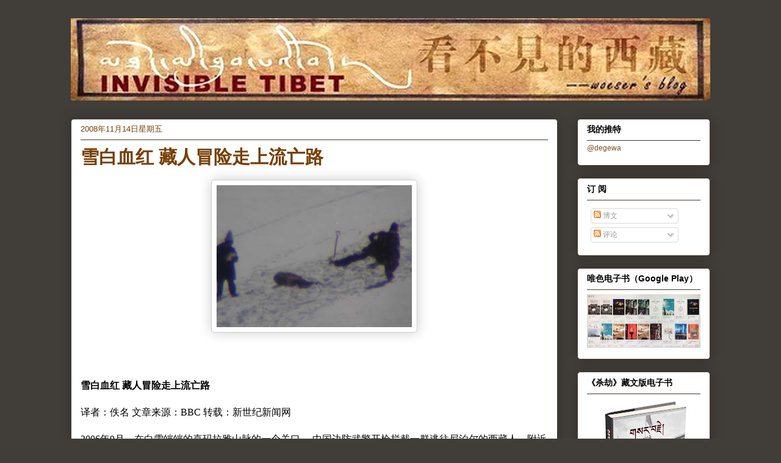

--- FILE ---
content_type: text/html; charset=UTF-8
request_url: http://woeser.middle-way.net/2008/11/blog-post_14.html?showComment=1226691420000
body_size: 38374
content:
<!DOCTYPE html>
<html class='v2' dir='ltr' lang='zh-CN'>
<head>
<link href='https://www.blogger.com/static/v1/widgets/335934321-css_bundle_v2.css' rel='stylesheet' type='text/css'/>
<meta content='width=1100' name='viewport'/>
<meta content='text/html; charset=UTF-8' http-equiv='Content-Type'/>
<meta content='blogger' name='generator'/>
<link href='http://woeser.middle-way.net/favicon.ico' rel='icon' type='image/x-icon'/>
<link href='http://woeser.middle-way.net/2008/11/blog-post_14.html' rel='canonical'/>
<link rel="alternate" type="application/atom+xml" title="看不见的西藏&#65374;唯色 - Atom" href="http://woeser.middle-way.net/feeds/posts/default" />
<link rel="alternate" type="application/rss+xml" title="看不见的西藏&#65374;唯色 - RSS" href="http://woeser.middle-way.net/feeds/posts/default?alt=rss" />
<link rel="service.post" type="application/atom+xml" title="看不见的西藏&#65374;唯色 - Atom" href="https://www.blogger.com/feeds/101413679960970342/posts/default" />

<link rel="alternate" type="application/atom+xml" title="看不见的西藏&#65374;唯色 - Atom" href="http://woeser.middle-way.net/feeds/2567906038226263621/comments/default" />
<!--Can't find substitution for tag [blog.ieCssRetrofitLinks]-->
<link href='https://blogger.googleusercontent.com/img/b/R29vZ2xl/AVvXsEg4r3mQjk9636EEX86Hy1phug9eQSzpsY0mBuLTq7NU6wLciDvvbqa8_B3B7hyq4-gK9fcCWqfmpkYTmhz5bRQYlt4Rh-LJFg-EB-BSOo6nTVhWBt8kvXp9_-nSNRNyKK525PczVD3AKzig/s320/008%E4%B8%AD%E5%85%B1%E9%82%8A%E9%98%B2%E8%BB%8D%E5%9C%A8%E6%A3%80%E6%9F%A5%E8%A2%AB%E6%9E%AA%E6%9D%80%E7%9A%84%E6%B5%81%E4%BA%A1%E8%97%8F%E4%BA%BA.jpg' rel='image_src'/>
<meta content='http://woeser.middle-way.net/2008/11/blog-post_14.html' property='og:url'/>
<meta content='雪白血红 藏人冒险走上流亡路' property='og:title'/>
<meta content='雪白血红 藏人冒险走上流亡路  译者：佚名  文章来源：BBC  转载：新世纪新闻网 2006年9月，在白雪皑皑的喜玛拉雅山脉的一个关口， 中国边防武警开枪拦截一群逃往尼泊尔的西藏人。附近的一队外国登山爱好者用摄影机纪录了枪声下的雪山、藏民和武警。 英国广播公司BBC2台11月1...' property='og:description'/>
<meta content='https://blogger.googleusercontent.com/img/b/R29vZ2xl/AVvXsEg4r3mQjk9636EEX86Hy1phug9eQSzpsY0mBuLTq7NU6wLciDvvbqa8_B3B7hyq4-gK9fcCWqfmpkYTmhz5bRQYlt4Rh-LJFg-EB-BSOo6nTVhWBt8kvXp9_-nSNRNyKK525PczVD3AKzig/w1200-h630-p-k-no-nu/008%E4%B8%AD%E5%85%B1%E9%82%8A%E9%98%B2%E8%BB%8D%E5%9C%A8%E6%A3%80%E6%9F%A5%E8%A2%AB%E6%9E%AA%E6%9D%80%E7%9A%84%E6%B5%81%E4%BA%A1%E8%97%8F%E4%BA%BA.jpg' property='og:image'/>
<title>看不见的西藏&#65374;唯色: 雪白血红 藏人冒险走上流亡路</title>
<style id='page-skin-1' type='text/css'><!--
/*
-----------------------------------------------
Blogger Template Style
Name:     Awesome Inc.
Designer: Tina Chen
URL:      tinachen.org
----------------------------------------------- */
#navbar-iframe {
display: none !important;
}
/* Variable definitions
====================
<Variable name="keycolor" description="Main Color" type="color" default="#ffffff"/>
<Group description="Page" selector="body">
<Variable name="body.font" description="Font" type="font"
default="normal normal 13px Arial, Tahoma, Helvetica, FreeSans, sans-serif"/>
<Variable name="body.background.color" description="Background Color" type="color" default="#000000"/>
<Variable name="body.text.color" description="Text Color" type="color" default="#ffffff"/>
</Group>
<Group description="Links" selector=".main-inner">
<Variable name="link.color" description="Link Color" type="color" default="#888888"/>
<Variable name="link.visited.color" description="Visited Color" type="color" default="#444444"/>
<Variable name="link.hover.color" description="Hover Color" type="color" default="#cccccc"/>
</Group>
<Group description="Blog Title" selector=".header h1">
<Variable name="header.font" description="Title Font" type="font"
default="normal bold 40px Arial, Tahoma, Helvetica, FreeSans, sans-serif"/>
<Variable name="header.text.color" description="Title Color" type="color" default="#000000" />
<Variable name="header.background.color" description="Header Background" type="color" default="transparent" />
</Group>
<Group description="Blog Description" selector=".header .description">
<Variable name="description.font" description="Font" type="font"
default="normal normal 14px Arial, Tahoma, Helvetica, FreeSans, sans-serif"/>
<Variable name="description.text.color" description="Text Color" type="color"
default="#000000" />
</Group>
<Group description="Tabs Text" selector=".tabs-inner .widget li a">
<Variable name="tabs.font" description="Font" type="font"
default="normal bold 14px Arial, Tahoma, Helvetica, FreeSans, sans-serif"/>
<Variable name="tabs.text.color" description="Text Color" type="color" default="#000000"/>
<Variable name="tabs.selected.text.color" description="Selected Color" type="color" default="#7f501f"/>
</Group>
<Group description="Tabs Background" selector=".tabs-outer .PageList">
<Variable name="tabs.background.color" description="Background Color" type="color" default="#141414"/>
<Variable name="tabs.selected.background.color" description="Selected Color" type="color" default="#444444"/>
<Variable name="tabs.border.color" description="Border Color" type="color" default="#46392e"/>
</Group>
<Group description="Date Header" selector=".main-inner .widget h2.date-header, .main-inner .widget h2.date-header span">
<Variable name="date.font" description="Font" type="font"
default="normal normal 14px Arial, Tahoma, Helvetica, FreeSans, sans-serif"/>
<Variable name="date.text.color" description="Text Color" type="color" default="#666666"/>
<Variable name="date.border.color" description="Border Color" type="color" default="#46392e"/>
</Group>
<Group description="Post Title" selector="h3.post-title, h4, h3.post-title a">
<Variable name="post.title.font" description="Font" type="font"
default="normal bold 22px Arial, Tahoma, Helvetica, FreeSans, sans-serif"/>
<Variable name="post.title.text.color" description="Text Color" type="color" default="#000000"/>
</Group>
<Group description="Post Background" selector=".post">
<Variable name="post.background.color" description="Background Color" type="color" default="#ffffff" />
<Variable name="post.border.color" description="Border Color" type="color" default="#46392e" />
<Variable name="post.border.bevel.color" description="Bevel Color" type="color" default="#46392e"/>
</Group>
<Group description="Gadget Title" selector="h2">
<Variable name="widget.title.font" description="Font" type="font"
default="normal bold 14px Arial, Tahoma, Helvetica, FreeSans, sans-serif"/>
<Variable name="widget.title.text.color" description="Text Color" type="color" default="#000000"/>
</Group>
<Group description="Gadget Text" selector=".sidebar .widget">
<Variable name="widget.font" description="Font" type="font"
default="normal normal 14px Arial, Tahoma, Helvetica, FreeSans, sans-serif"/>
<Variable name="widget.text.color" description="Text Color" type="color" default="#000000"/>
<Variable name="widget.alternate.text.color" description="Alternate Color" type="color" default="#666666"/>
</Group>
<Group description="Gadget Links" selector=".sidebar .widget">
<Variable name="widget.link.color" description="Link Color" type="color" default="#7f501f"/>
<Variable name="widget.link.visited.color" description="Visited Color" type="color" default="#7f501f"/>
<Variable name="widget.link.hover.color" description="Hover Color" type="color" default="#a8b100"/>
</Group>
<Group description="Gadget Background" selector=".sidebar .widget">
<Variable name="widget.background.color" description="Background Color" type="color" default="#141414"/>
<Variable name="widget.border.color" description="Border Color" type="color" default="#222222"/>
<Variable name="widget.border.bevel.color" description="Bevel Color" type="color" default="#000000"/>
</Group>
<Group description="Sidebar Background" selector=".column-left-inner .column-right-inner">
<Variable name="widget.outer.background.color" description="Background Color" type="color" default="transparent" />
</Group>
<Group description="Images" selector=".main-inner">
<Variable name="image.background.color" description="Background Color" type="color" default="transparent"/>
<Variable name="image.border.color" description="Border Color" type="color" default="transparent"/>
</Group>
<Group description="Feed" selector=".blog-feeds">
<Variable name="feed.text.color" description="Text Color" type="color" default="#000000"/>
</Group>
<Group description="Feed Links" selector=".blog-feeds">
<Variable name="feed.link.color" description="Link Color" type="color" default="#7f501f"/>
<Variable name="feed.link.visited.color" description="Visited Color" type="color" default="#7f501f"/>
<Variable name="feed.link.hover.color" description="Hover Color" type="color" default="#a8b100"/>
</Group>
<Group description="Pager" selector=".blog-pager">
<Variable name="pager.background.color" description="Background Color" type="color" default="#ffffff" />
</Group>
<Group description="Footer" selector=".footer-outer">
<Variable name="footer.background.color" description="Background Color" type="color" default="#ffffff" />
<Variable name="footer.text.color" description="Text Color" type="color" default="#000000" />
</Group>
<Variable name="title.shadow.spread" description="Title Shadow" type="length" default="-1px"/>
<Variable name="body.background" description="Body Background" type="background"
color="#413d39"
default="$(color) none repeat scroll top left"/>
<Variable name="body.background.gradient.cap" description="Body Gradient Cap" type="url"
default="none"/>
<Variable name="tabs.background.gradient" description="Tabs Background Gradient" type="url"
default="none"/>
<Variable name="header.background.gradient" description="Header Background Gradient" type="url" default="none" />
<Variable name="header.padding.top" description="Header Top Padding" type="length" default="22px" />
<Variable name="header.margin.top" description="Header Top Margin" type="length" default="0" />
<Variable name="header.margin.bottom" description="Header Bottom Margin" type="length" default="0" />
<Variable name="widget.padding.top" description="Widget Padding Top" type="length" default="8px" />
<Variable name="widget.padding.side" description="Widget Padding Side" type="length" default="15px" />
<Variable name="widget.outer.margin.top" description="Widget Top Margin" type="length" default="0" />
<Variable name="widget.outer.background.gradient" description="Gradient" type="url" default="none" />
<Variable name="widget.border.radius" description="Gadget Border Radius" type="length" default="0" />
<Variable name="outer.shadow.spread" description="Outer Shadow Size" type="length" default="0" />
<Variable name="date.header.border.radius.top" description="Date Header Border Radius Top" type="length" default="0" />
<Variable name="date.header.position" description="Date Header Position" type="length" default="15px" />
<Variable name="date.space" description="Date Space" type="length" default="30px" />
<Variable name="date.position" description="Date Float" type="string" default="static" />
<Variable name="date.padding.bottom" description="Date Padding Bottom" type="length" default="0" />
<Variable name="date.border.size" description="Date Border Size" type="length" default="0" />
<Variable name="date.background" description="Date Background" type="background" color="transparent"
default="$(color) none no-repeat scroll top left" />
<Variable name="date.first.border.radius.top" description="Date First top radius" type="length" default="5px" />
<Variable name="date.last.space.bottom" description="Date Last Space Bottom" type="length"
default="20px" />
<Variable name="date.last.border.radius.bottom" description="Date Last bottom radius" type="length" default="5px" />
<Variable name="post.first.padding.top" description="First Post Padding Top" type="length" default="0" />
<Variable name="image.shadow.spread" description="Image Shadow Size" type="length" default="0"/>
<Variable name="image.border.radius" description="Image Border Radius" type="length" default="0"/>
<Variable name="separator.outdent" description="Separator Outdent" type="length" default="15px" />
<Variable name="title.separator.border.size" description="Widget Title Border Size" type="length" default="1px" />
<Variable name="list.separator.border.size" description="List Separator Border Size" type="length" default="1px" />
<Variable name="shadow.spread" description="Shadow Size" type="length" default="0"/>
<Variable name="startSide" description="Side where text starts in blog language" type="automatic" default="left"/>
<Variable name="endSide" description="Side where text ends in blog language" type="automatic" default="right"/>
<Variable name="date.side" description="Side where date header is placed" type="string" default="right"/>
<Variable name="pager.border.radius.top" description="Pager Border Top Radius" type="length" default="5px" />
<Variable name="pager.space.top" description="Pager Top Space" type="length" default="1em" />
<Variable name="footer.background.gradient" description="Background Gradient" type="url" default="none" />
*/
/* Content
----------------------------------------------- */
body {
font: normal normal 16px 'Times New Roman', Times, FreeSerif, serif;;
color: #000000;
background: #413d39 none repeat scroll top left;
}
html body .content-outer {
min-width: 0;
max-width: 100%;
width: 100%;
}
a:link {
text-decoration: none;
color: #7f501f;
}
a:visited {
text-decoration: none;
color: #7f501f;
}
a:hover {
text-decoration: underline;
color: #a8b100;
}
.body-fauxcolumn-outer .cap-top {
position: absolute;
z-index: 1;
height: 276px;
width: 100%;
background: transparent none repeat-x scroll top left;
_background-image: none;
}
/* Columns
----------------------------------------------- */
.content-inner {
padding: 0;
}
.header-inner .section {
margin: 0 16px;
}
.tabs-inner .section {
margin: 0 16px;
}
.main-inner {
padding-top: 30px;
}
.main-inner .column-center-inner,
.main-inner .column-left-inner,
.main-inner .column-right-inner {
padding: 0 5px;
}
*+html body .main-inner .column-center-inner {
margin-top: -30px;
}
#layout .main-inner .column-center-inner {
margin-top: 0;
}
/* Header
----------------------------------------------- */
.header-outer {
margin: 0 0 0 0;
background: #413d39 none repeat scroll 0 0;
}
.Header h1 {
font: normal normal 50px Georgia, Utopia, 'Palatino Linotype', Palatino, serif;
color: transparent;
text-shadow: 0 0 -1px #000000;
}
.Header h1 a {
color: transparent;
}
.Header .description {
font: normal normal 20px Georgia, Utopia, 'Palatino Linotype', Palatino, serif;
color: #7f501f;
}
.header-inner .Header .titlewrapper,
.header-inner .Header .descriptionwrapper {
padding-left: 0;
padding-right: 0;
margin-bottom: 0;
}
.header-inner .Header .titlewrapper {
padding-top: 22px;
}
/* Tabs
----------------------------------------------- */
.tabs-outer {
overflow: hidden;
position: relative;
background: #7f501f url(http://www.blogblog.com/1kt/awesomeinc/tabs_gradient_light.png) repeat scroll 0 0;
}
#layout .tabs-outer {
overflow: visible;
}
.tabs-cap-top, .tabs-cap-bottom {
position: absolute;
width: 100%;
border-top: 1px solid #7f501f;
}
.tabs-cap-bottom {
bottom: 0;
}
.tabs-inner .widget li a {
display: inline-block;
margin: 0;
padding: .6em 1.5em;
font: normal normal 24px Arial, Tahoma, Helvetica, FreeSans, sans-serif;
color: #7f501f;
border-top: 1px solid #7f501f;
border-bottom: 1px solid #7f501f;
border-left: 1px solid #7f501f;
}
.tabs-inner .widget li:last-child a {
border-right: 1px solid #7f501f;
}
.tabs-inner .widget li.selected a, .tabs-inner .widget li a:hover {
background: #7f501f url(http://www.blogblog.com/1kt/awesomeinc/tabs_gradient_light.png) repeat-x scroll 0 -100px;
color: #535800;
}
/* Headings
----------------------------------------------- */
h2 {
font: normal bold 14px Arial, Tahoma, Helvetica, FreeSans, sans-serif;
color: #000000;
}
/* Widgets
----------------------------------------------- */
.main-inner .section {
margin: 0 27px;
padding: 0;
}
.main-inner .column-left-outer,
.main-inner .column-right-outer {
margin-top: 0;
}
#layout .main-inner .column-left-outer,
#layout .main-inner .column-right-outer {
margin-top: 0;
}
.main-inner .column-left-inner,
.main-inner .column-right-inner {
background: transparent none repeat 0 0;
-moz-box-shadow: 0 0 0 rgba(0, 0, 0, .2);
-webkit-box-shadow: 0 0 0 rgba(0, 0, 0, .2);
-goog-ms-box-shadow: 0 0 0 rgba(0, 0, 0, .2);
box-shadow: 0 0 0 rgba(0, 0, 0, .2);
-moz-border-radius: 5px;
-webkit-border-radius: 5px;
-goog-ms-border-radius: 5px;
border-radius: 5px;
}
#layout .main-inner .column-left-inner,
#layout .main-inner .column-right-inner {
margin-top: 0;
}
.sidebar .widget {
font: normal normal 12px Arial, Tahoma, Helvetica, FreeSans, sans-serif;;
color: #000000;
}
.sidebar .widget a:link {
color: #7f501f;
}
.sidebar .widget a:visited {
color: #7f501f;
}
.sidebar .widget a:hover {
color: #481c73;
}
.sidebar .widget h2 {
text-shadow: 0 0 -1px #000000;
}
.main-inner .widget {
background-color: #ffffff;
border: 1px solid #46392e;
padding: 0 15px 15px;
margin: 20px -16px;
-moz-box-shadow: 0 0 20px rgba(0, 0, 0, .2);
-webkit-box-shadow: 0 0 20px rgba(0, 0, 0, .2);
-goog-ms-box-shadow: 0 0 20px rgba(0, 0, 0, .2);
box-shadow: 0 0 20px rgba(0, 0, 0, .2);
-moz-border-radius: 5px;
-webkit-border-radius: 5px;
-goog-ms-border-radius: 5px;
border-radius: 5px;
}
.main-inner .widget h2 {
margin: 0 -0;
padding: .6em 0 .5em;
border-bottom: 1px solid transparent;
}
.footer-inner .widget h2 {
padding: 0 0 .4em;
border-bottom: 1px solid transparent;
}
.main-inner .widget h2 + div, .footer-inner .widget h2 + div {
border-top: 1px solid #46392e;
padding-top: 8px;
}
.main-inner .widget .widget-content {
margin: 0 -0;
padding: 7px 0 0;
}
.main-inner .widget ul, .main-inner .widget #ArchiveList ul.flat {
margin: -8px -15px 0;
padding: 0;
list-style: none;
}
.main-inner .widget #ArchiveList {
margin: -8px 0 0;
}
.main-inner .widget ul li, .main-inner .widget #ArchiveList ul.flat li {
padding: .5em 15px;
text-indent: 0;
color: #666666;
border-top: 0 solid #46392e;
border-bottom: 1px solid transparent;
}
.main-inner .widget #ArchiveList ul li {
padding-top: .25em;
padding-bottom: .25em;
}
.main-inner .widget ul li:first-child, .main-inner .widget #ArchiveList ul.flat li:first-child {
border-top: none;
}
.main-inner .widget ul li:last-child, .main-inner .widget #ArchiveList ul.flat li:last-child {
border-bottom: none;
}
.post-body {
position: relative;
}
.main-inner .widget .post-body ul {
padding: 0 2.5em;
margin: .5em 0;
list-style: disc;
}
.main-inner .widget .post-body ul li {
padding: 0.25em 0;
margin-bottom: .25em;
color: #000000;
border: none;
}
.footer-inner .widget ul {
padding: 0;
list-style: none;
}
.widget .zippy {
color: #666666;
}
/* Posts
----------------------------------------------- */
body .main-inner .Blog {
padding: 0;
margin-bottom: 1em;
background-color: transparent;
border: none;
-moz-box-shadow: 0 0 0 rgba(0, 0, 0, 0);
-webkit-box-shadow: 0 0 0 rgba(0, 0, 0, 0);
-goog-ms-box-shadow: 0 0 0 rgba(0, 0, 0, 0);
box-shadow: 0 0 0 rgba(0, 0, 0, 0);
}
.main-inner .section:last-child .Blog:last-child {
padding: 0;
margin-bottom: 1em;
}
.main-inner .widget h2.date-header {
margin: 0 -15px 1px;
padding: 0 0 0 0;
font: normal normal 13px Arial, Tahoma, Helvetica, FreeSans, sans-serif;
color: #783f04;
background: transparent none no-repeat scroll top left;
border-top: 0 solid #46392e;
border-bottom: 1px solid transparent;
-moz-border-radius-topleft: 0;
-moz-border-radius-topright: 0;
-webkit-border-top-left-radius: 0;
-webkit-border-top-right-radius: 0;
border-top-left-radius: 0;
border-top-right-radius: 0;
position: static;
bottom: 100%;
right: 15px;
text-shadow: 0 0 -1px #000000;
}
.main-inner .widget h2.date-header span {
font: normal normal 13px Arial, Tahoma, Helvetica, FreeSans, sans-serif;
display: block;
padding: .5em 15px;
border-left: 0 solid #46392e;
border-right: 0 solid #46392e;
}
.date-outer {
position: relative;
margin: 30px 0 20px;
padding: 0 15px;
background-color: #ffffff;
border: 1px solid #413d39;
-moz-box-shadow: 0 0 20px rgba(0, 0, 0, .2);
-webkit-box-shadow: 0 0 20px rgba(0, 0, 0, .2);
-goog-ms-box-shadow: 0 0 20px rgba(0, 0, 0, .2);
box-shadow: 0 0 20px rgba(0, 0, 0, .2);
-moz-border-radius: 5px;
-webkit-border-radius: 5px;
-goog-ms-border-radius: 5px;
border-radius: 5px;
}
.date-outer:first-child {
margin-top: 0;
}
.date-outer:last-child {
margin-bottom: 20px;
-moz-border-radius-bottomleft: 5px;
-moz-border-radius-bottomright: 5px;
-webkit-border-bottom-left-radius: 5px;
-webkit-border-bottom-right-radius: 5px;
-goog-ms-border-bottom-left-radius: 5px;
-goog-ms-border-bottom-right-radius: 5px;
border-bottom-left-radius: 5px;
border-bottom-right-radius: 5px;
}
.date-posts {
margin: 0 -0;
padding: 0 0;
clear: both;
}
.post-outer, .inline-ad {
border-top: 1px solid #46392e;
margin: 0 -0;
padding: 15px 0;
}
.mobile .post-outer, .mobile .inline-ad {
padding: 5px 0;
}
.post-outer {
padding-bottom: 10px;
}
.post-outer:first-child {
padding-top: 0;
border-top: none;
}
.post-outer:last-child, .inline-ad:last-child {
border-bottom: none;
}
.post-body {
position: relative;
}
.post-body img {
padding: 8px;
background: #ffffff;
border: 1px solid #cccccc;
-moz-box-shadow: 0 0 20px rgba(0, 0, 0, .2);
-webkit-box-shadow: 0 0 20px rgba(0, 0, 0, .2);
box-shadow: 0 0 20px rgba(0, 0, 0, .2);
-moz-border-radius: 5px;
-webkit-border-radius: 5px;
border-radius: 5px;
}
h3.post-title, h4 {
font: normal bold 30px Georgia, Utopia, 'Palatino Linotype', Palatino, serif;
color: #783f04;
}
h3.post-title a {
font: normal bold 30px Georgia, Utopia, 'Palatino Linotype', Palatino, serif;
color: #783f04;
}
h3.post-title a:hover {
color: #a8b100;
text-decoration: underline;
}
.post-header {
margin: 0 0 1em;
}
.post-body {
line-height: 1.4;
}
.post-outer h2 {
color: #000000;
}
.post-footer {
margin: 1.5em 0 0;
}
#blog-pager {
padding: 15px;
font-size: 120%;
background-color: #ffffff;
border: 1px solid #46392e;
-moz-box-shadow: 0 0 20px rgba(0, 0, 0, .2);
-webkit-box-shadow: 0 0 20px rgba(0, 0, 0, .2);
-goog-ms-box-shadow: 0 0 20px rgba(0, 0, 0, .2);
box-shadow: 0 0 20px rgba(0, 0, 0, .2);
-moz-border-radius: 5px;
-webkit-border-radius: 5px;
-goog-ms-border-radius: 5px;
border-radius: 5px;
-moz-border-radius-topleft: 5px;
-moz-border-radius-topright: 5px;
-webkit-border-top-left-radius: 5px;
-webkit-border-top-right-radius: 5px;
-goog-ms-border-top-left-radius: 5px;
-goog-ms-border-top-right-radius: 5px;
border-top-left-radius: 5px;
border-top-right-radius-topright: 5px;
margin-top: 1em;
}
.blog-feeds, .post-feeds {
margin: 1em 0;
text-align: center;
color: #000000;
}
.blog-feeds a, .post-feeds a {
color: #a8b100;
}
.blog-feeds a:visited, .post-feeds a:visited {
color: #a8b100;
}
.blog-feeds a:hover, .post-feeds a:hover {
color: #a8b100;
}
.post-outer .comments {
margin-top: 2em;
}
/* Footer
----------------------------------------------- */
.footer-outer {
margin: -20px 0 -1px;
padding: 20px 0 0;
color: #000000;
overflow: hidden;
}
.footer-fauxborder-left {
border-top: 1px solid #46392e;
background: #ffffff none repeat scroll 0 0;
-moz-box-shadow: 0 0 20px rgba(0, 0, 0, .2);
-webkit-box-shadow: 0 0 20px rgba(0, 0, 0, .2);
-goog-ms-box-shadow: 0 0 20px rgba(0, 0, 0, .2);
box-shadow: 0 0 20px rgba(0, 0, 0, .2);
margin: 0 -20px;
}
/* Mobile
----------------------------------------------- */
*+html body.mobile .main-inner .column-center-inner {
margin-top: 0;
}
.mobile .main-inner {
padding-top: 0;
}
.mobile .main-inner .widget {
padding: 0 0 15px;
}
.mobile .main-inner .widget h2 + div,
.mobile .footer-inner .widget h2 + div {
border-top: none;
padding-top: 0;
}
.mobile .footer-inner .widget h2 {
padding: 0.5em 0;
border-bottom: none;
}
.mobile .main-inner .widget .widget-content {
margin: 0;
padding: 7px 0 0;
}
.mobile .main-inner .widget ul,
.mobile .main-inner .widget #ArchiveList ul.flat {
margin: 0 -15px 0;
}
.mobile .main-inner .widget h2.date-header {
right: 0;
}
.mobile .date-header span {
padding: 0.4em 0;
}
.mobile .date-outer:first-child {
margin-bottom: 0;
border: 1px solid #413d39;
-moz-border-radius-topleft: 5px;
-moz-border-radius-topright: 5px;
-webkit-border-top-left-radius: 5px;
-webkit-border-top-right-radius: 5px;
-goog-ms-border-top-left-radius: 5px;
-goog-ms-border-top-right-radius: 5px;
border-top-left-radius: 5px;
border-top-right-radius: 5px;
}
.mobile .date-outer {
margin: 0;
padding: 10px;
border-color: #413d39;
border-width: 0 1px 1px;
}
.mobile .date-outer:last-child {
margin-bottom: 0;
}
.mobile .main-inner {
padding: 20px 10px;
}
.mobile .header-inner .section {
margin: 0;
}
.mobile .tabs-inner .section {
margin: 0 10px;
}
.mobile .main-inner .widget h2 {
margin: 0;
padding: 0;
}
.mobile .main-inner .widget h2.date-header span {
padding: 0 10px;
}
.mobile .main-inner .widget .widget-content {
margin: 0;
padding: 7px 0 0;
}
.mobile .main-inner .column-center-inner,
.mobile .main-inner .column-left-inner,
.mobile .main-inner .column-right-inner {
padding: 0;
}
.mobile .main-inner .column-left-inner,
.mobile .main-inner .column-right-inner {
background: transparent none repeat 0 0;
-moz-box-shadow: none;
-webkit-box-shadow: none;
-goog-ms-box-shadow: none;
box-shadow: none;
}
.mobile .date-posts {
margin: 0;
padding: 0;
}
.mobile .post-outer {
margin: 0;
padding: 10px;
}
.mobile .footer-fauxborder-left {
margin: 0;
}
.mobile .main-inner .section:last-child .Blog:last-child {
margin-bottom: 0;
}
.mobile .mobile-link-button {
background: #7f501f url(http://www.blogblog.com/1kt/awesomeinc/tabs_gradient_light.png) repeat-x scroll 0 -100px;
}
.mobile-link-button a:link, .mobile-link-button a:visited {
color: #535800;
}

--></style>
<style id='template-skin-1' type='text/css'><!--
body {
min-width: 1080px;
}
.content-outer, .content-fauxcolumn-outer, .region-inner {
min-width: 1080px;
max-width: 1080px;
_width: 1080px;
}
.main-inner .columns {
padding-left: 0;
padding-right: 250px;
}
.main-inner .fauxcolumn-center-outer {
left: 0;
right: 250px;
/* IE6 does not respect left and right together */
_width: expression(this.parentNode.offsetWidth -
parseInt("0") -
parseInt("250px") + 'px');
}
.main-inner .fauxcolumn-left-outer {
width: 0;
}
.main-inner .fauxcolumn-right-outer {
width: 250px;
}
.main-inner .column-left-outer {
width: 0;
right: 100%;
margin-left: -0;
}
.main-inner .column-right-outer {
width: 250px;
margin-right: -250px;
}
#layout {
min-width: 0;
}
#layout .content-outer {
min-width: 0;
width: 800px;
}
#layout .region-inner {
min-width: 0;
width: auto;
}
body#layout div.add_widget {
padding: 8px;
}
body#layout div.add_widget a {
margin-left: 32px;
}
--></style>
<link href='https://www.blogger.com/dyn-css/authorization.css?targetBlogID=101413679960970342&amp;zx=e999f4b9-4ec6-48f1-b0a4-2a8f12e32218' media='none' onload='if(media!=&#39;all&#39;)media=&#39;all&#39;' rel='stylesheet'/><noscript><link href='https://www.blogger.com/dyn-css/authorization.css?targetBlogID=101413679960970342&amp;zx=e999f4b9-4ec6-48f1-b0a4-2a8f12e32218' rel='stylesheet'/></noscript>
<meta name='google-adsense-platform-account' content='ca-host-pub-1556223355139109'/>
<meta name='google-adsense-platform-domain' content='blogspot.com'/>

</head>
<body class='loading'>
<div class='navbar section' id='navbar' name='Navbar'><div class='widget Navbar' data-version='1' id='Navbar1'><script type="text/javascript">
    function setAttributeOnload(object, attribute, val) {
      if(window.addEventListener) {
        window.addEventListener('load',
          function(){ object[attribute] = val; }, false);
      } else {
        window.attachEvent('onload', function(){ object[attribute] = val; });
      }
    }
  </script>
<div id="navbar-iframe-container"></div>
<script type="text/javascript" src="https://apis.google.com/js/platform.js"></script>
<script type="text/javascript">
      gapi.load("gapi.iframes:gapi.iframes.style.bubble", function() {
        if (gapi.iframes && gapi.iframes.getContext) {
          gapi.iframes.getContext().openChild({
              url: 'https://www.blogger.com/navbar/101413679960970342?po\x3d2567906038226263621\x26origin\x3dhttp://woeser.middle-way.net',
              where: document.getElementById("navbar-iframe-container"),
              id: "navbar-iframe"
          });
        }
      });
    </script><script type="text/javascript">
(function() {
var script = document.createElement('script');
script.type = 'text/javascript';
script.src = '//pagead2.googlesyndication.com/pagead/js/google_top_exp.js';
var head = document.getElementsByTagName('head')[0];
if (head) {
head.appendChild(script);
}})();
</script>
</div></div>
<div class='body-fauxcolumns'>
<div class='fauxcolumn-outer body-fauxcolumn-outer'>
<div class='cap-top'>
<div class='cap-left'></div>
<div class='cap-right'></div>
</div>
<div class='fauxborder-left'>
<div class='fauxborder-right'></div>
<div class='fauxcolumn-inner'>
</div>
</div>
<div class='cap-bottom'>
<div class='cap-left'></div>
<div class='cap-right'></div>
</div>
</div>
</div>
<div class='content'>
<div class='content-fauxcolumns'>
<div class='fauxcolumn-outer content-fauxcolumn-outer'>
<div class='cap-top'>
<div class='cap-left'></div>
<div class='cap-right'></div>
</div>
<div class='fauxborder-left'>
<div class='fauxborder-right'></div>
<div class='fauxcolumn-inner'>
</div>
</div>
<div class='cap-bottom'>
<div class='cap-left'></div>
<div class='cap-right'></div>
</div>
</div>
</div>
<div class='content-outer'>
<div class='content-cap-top cap-top'>
<div class='cap-left'></div>
<div class='cap-right'></div>
</div>
<div class='fauxborder-left content-fauxborder-left'>
<div class='fauxborder-right content-fauxborder-right'></div>
<div class='content-inner'>
<header>
<div class='header-outer'>
<div class='header-cap-top cap-top'>
<div class='cap-left'></div>
<div class='cap-right'></div>
</div>
<div class='fauxborder-left header-fauxborder-left'>
<div class='fauxborder-right header-fauxborder-right'></div>
<div class='region-inner header-inner'>
<div class='header section' id='header' name='标题'><div class='widget Header' data-version='1' id='Header1'>
<div id='header-inner'>
<a href='http://woeser.middle-way.net/' style='display: block'>
<img alt='看不见的西藏～唯色' height='135px; ' id='Header1_headerimg' src='https://blogger.googleusercontent.com/img/b/R29vZ2xl/AVvXsEgLrO3dwoLu_nUkv1GNeYDtQd-YRsIdNYdYCrcTeBTVuO53S4GA4TkYfvdVmVoesv2Dk99AKb053EpEc_jV9LWPe2svl4gxyCJ33A-SipwneiKkOHxOXbHzoflF2g2jx1d3dcEdTbofJd0/s1048/%25E5%258D%259A%25E5%25AE%25A2%25E6%25A0%2587%25E9%25A2%25981.jpg' style='display: block' width='1048px; '/>
</a>
</div>
</div></div>
</div>
</div>
<div class='header-cap-bottom cap-bottom'>
<div class='cap-left'></div>
<div class='cap-right'></div>
</div>
</div>
</header>
<div class='tabs-outer'>
<div class='tabs-cap-top cap-top'>
<div class='cap-left'></div>
<div class='cap-right'></div>
</div>
<div class='fauxborder-left tabs-fauxborder-left'>
<div class='fauxborder-right tabs-fauxborder-right'></div>
<div class='region-inner tabs-inner'>
<div class='tabs no-items section' id='crosscol' name='跨列'></div>
<div class='tabs no-items section' id='crosscol-overflow' name='Cross-Column 2'></div>
</div>
</div>
<div class='tabs-cap-bottom cap-bottom'>
<div class='cap-left'></div>
<div class='cap-right'></div>
</div>
</div>
<div class='main-outer'>
<div class='main-cap-top cap-top'>
<div class='cap-left'></div>
<div class='cap-right'></div>
</div>
<div class='fauxborder-left main-fauxborder-left'>
<div class='fauxborder-right main-fauxborder-right'></div>
<div class='region-inner main-inner'>
<div class='columns fauxcolumns'>
<div class='fauxcolumn-outer fauxcolumn-center-outer'>
<div class='cap-top'>
<div class='cap-left'></div>
<div class='cap-right'></div>
</div>
<div class='fauxborder-left'>
<div class='fauxborder-right'></div>
<div class='fauxcolumn-inner'>
</div>
</div>
<div class='cap-bottom'>
<div class='cap-left'></div>
<div class='cap-right'></div>
</div>
</div>
<div class='fauxcolumn-outer fauxcolumn-left-outer'>
<div class='cap-top'>
<div class='cap-left'></div>
<div class='cap-right'></div>
</div>
<div class='fauxborder-left'>
<div class='fauxborder-right'></div>
<div class='fauxcolumn-inner'>
</div>
</div>
<div class='cap-bottom'>
<div class='cap-left'></div>
<div class='cap-right'></div>
</div>
</div>
<div class='fauxcolumn-outer fauxcolumn-right-outer'>
<div class='cap-top'>
<div class='cap-left'></div>
<div class='cap-right'></div>
</div>
<div class='fauxborder-left'>
<div class='fauxborder-right'></div>
<div class='fauxcolumn-inner'>
</div>
</div>
<div class='cap-bottom'>
<div class='cap-left'></div>
<div class='cap-right'></div>
</div>
</div>
<!-- corrects IE6 width calculation -->
<div class='columns-inner'>
<div class='column-center-outer'>
<div class='column-center-inner'>
<div class='main section' id='main' name='主体'><div class='widget Blog' data-version='1' id='Blog1'>
<div class='blog-posts hfeed'>

          <div class="date-outer">
        
<h2 class='date-header'><span>2008年11月14日星期五</span></h2>

          <div class="date-posts">
        
<div class='post-outer'>
<div class='post hentry'>
<a name='2567906038226263621'></a>
<h3 class='post-title entry-title'>
雪白血红 藏人冒险走上流亡路
</h3>
<div class='post-header'>
<div class='post-header-line-1'></div>
</div>
<div class='post-body entry-content'>
<a href="https://blogger.googleusercontent.com/img/b/R29vZ2xl/AVvXsEg4r3mQjk9636EEX86Hy1phug9eQSzpsY0mBuLTq7NU6wLciDvvbqa8_B3B7hyq4-gK9fcCWqfmpkYTmhz5bRQYlt4Rh-LJFg-EB-BSOo6nTVhWBt8kvXp9_-nSNRNyKK525PczVD3AKzig/s1600-h/008%E4%B8%AD%E5%85%B1%E9%82%8A%E9%98%B2%E8%BB%8D%E5%9C%A8%E6%A3%80%E6%9F%A5%E8%A2%AB%E6%9E%AA%E6%9D%80%E7%9A%84%E6%B5%81%E4%BA%A1%E8%97%8F%E4%BA%BA.jpg"><img alt="" border="0" id="BLOGGER_PHOTO_ID_5268416934821727570" src="https://blogger.googleusercontent.com/img/b/R29vZ2xl/AVvXsEg4r3mQjk9636EEX86Hy1phug9eQSzpsY0mBuLTq7NU6wLciDvvbqa8_B3B7hyq4-gK9fcCWqfmpkYTmhz5bRQYlt4Rh-LJFg-EB-BSOo6nTVhWBt8kvXp9_-nSNRNyKK525PczVD3AKzig/s320/008%E4%B8%AD%E5%85%B1%E9%82%8A%E9%98%B2%E8%BB%8D%E5%9C%A8%E6%A3%80%E6%9F%A5%E8%A2%AB%E6%9E%AA%E6%9D%80%E7%9A%84%E6%B5%81%E4%BA%A1%E8%97%8F%E4%BA%BA.jpg" style="display:block; margin:0px auto 10px; text-align:center;cursor:pointer; cursor:hand;width: 320px; height: 233px;" /></a><br /><br /><br /><strong>雪白血红 藏人冒险走上流亡路 </strong><br /> <br />译者&#65306;佚名  文章来源&#65306;BBC  转载&#65306;新世纪新闻网<br /><br />2006年9月&#65292;在白雪皑皑的喜玛拉雅山脉的一个关口&#65292; 中国边防武警开枪拦截一群逃往尼泊尔的西藏人&#12290;附近的一队外国登山爱好者用摄影机纪录了枪声下的雪山&#12289;藏民和武警&#12290; <br /><br />英国广播公司BBC2台11月10日播出了&#12298;雪域谋杀&#12299;纪录片&#65288;<a href="http://news.bbc.co.uk/1/hi/programmes/this_world/7715109.stm">http://news.bbc.co.uk/1/hi/programmes/this_world/7715109.stm</a>&#65289;&#65292;详细讲述了2006年9月在喜玛拉雅山脉从西藏通往尼泊尔边境的一个关口发生的故事&#12290; <br /><br />据估计&#65292;每年大约有两千五百个西藏人翻越喜玛拉雅山脉非法从西藏进入印度&#12290; <br /><br />其中许多是二十岁以下的年轻人&#65292;他们希望能到印度自由追求他们的宗教信仰和教育&#12290; <br /><br />另外一个很重要的原因&#65292;是去拜见流亡在印度的西藏精神领袖达赖喇嘛&#12290; <br /><br />2006年&#65292;一队登山爱好者在海拔5千5百米的南帕关口见证并拍摄了中国武警向试图翻越关口进入尼泊尔的藏人开枪的过程被公开报道后&#65292;藏族流亡者的处境再次引起了全世界的关注&#12290; <br /><br /><strong>逃亡计划</strong> <br /><br />在这群逃亡者中有两个来自藏族农场的少女&#65292;16岁的多玛&#183;帕尔基和17岁的尼姑格桑&#183;南措&#12290; <br /><br />她们俩从十岁开始就是好朋友&#65292; 多玛回忆说&#65306; "我们当时三个女孩一起决定了出逃&#12290;逃出西藏一直是我们想做的事&#12290;每次我看到至尊达赖喇嘛的照片我都想能亲眼见到他就好了&#12290;" <br /><br />"有一天&#65292;格桑&#183;南措和我正在干活&#65292;她把我叫过去说&#65292;有人要去印度了&#65292;你要不要去&#65311;" <br /><br /><a href="https://blogger.googleusercontent.com/img/b/R29vZ2xl/AVvXsEjHOZIwXEw96ocmdvK_IiZvjkC_BVryCacUCoxPsMuiG1xFt88NUK7iHlzCU9DT6_MOTpTEqaBRvYA1nORXqRF-szO9ugPl1TAOueX3Qy0WytZGp5qtIKb_8XpxPwewKLU4eBrroQ3lCbCe/s1600-h/duoma.jpg"><img alt="" border="0" id="BLOGGER_PHOTO_ID_5268417361825425874" src="https://blogger.googleusercontent.com/img/b/R29vZ2xl/AVvXsEjHOZIwXEw96ocmdvK_IiZvjkC_BVryCacUCoxPsMuiG1xFt88NUK7iHlzCU9DT6_MOTpTEqaBRvYA1nORXqRF-szO9ugPl1TAOueX3Qy0WytZGp5qtIKb_8XpxPwewKLU4eBrroQ3lCbCe/s320/duoma.jpg" style="display:block; margin:0px auto 10px; text-align:center;cursor:pointer; cursor:hand;width: 203px; height: 270px;" /></a><br /><br /><em>多玛现在印度达兰萨拉上学</em> <br /><br />当时她家附近正好有一些尼姑刚刚从印度的尼姑庙修行回来&#12290;她们讲述的所见所学让格桑的父母同意让她也去印度&#12290; <br /><br /><strong>骗人的向导</strong> <br /><br />与家人依依告别后&#65292;多玛和格桑还有她们的朋友一起去了拉萨见一个向导&#12290; <br /><br />她们每人交了约800美元&#65292;被告知说&#65292;路上会与另外几个人一起走&#65292;整个路途大约要四天&#65292;其中还有一段得徒步走半天&#12290;他们不知道向导根本没说真话&#12290; <br /><br />她们在拉萨同行的还有14岁的加央&#183;桑滕&#65292;这个男孩从十岁开始就想走出西藏&#12290; <br /><br />他说&#65306;"汉人占领西藏让我没有正常的学习&#65292;我上过一个汉人的学校&#65292;如果我不懂&#65292;老师也不管&#65292;他们还用脏扫把打我们&#12290;" <br /><br /><strong>艰苦的路途 </strong><br /><br />这些少年最后和大约70个出逃的藏人一起被塞进了一辆卡车&#12290;为了躲过武警的巡逻&#65292;卡车每天等到天黑了才上路&#12290; <br /><br />第三天夜里&#65292;车停在离边境100公里以外的地方&#12290;接下来的十天&#65292;这些人&#65292;白天随便睡一觉&#65292;晚上步行穿越崎岖的山路&#65292;没什么吃也没什么喝&#12290; <br /><br />9月30日早晨&#65292;南帕关口就在眼前&#65292;他们听到了枪声&#12290; <br /><br />多玛说&#65292;"当时我们没想到这是枪声&#12290;我们还以为是登山的人放鞭炮玩呢&#12290;" <br /><br />而就在附近的卓奥有山的登山大本营内&#65292;一些登山爱好者目睹了这一过程&#12290;许多拿起摄影机和照相机&#65292;拍下了正在眼前发生的一切&#12290; <br /><br />还在往南帕关口走的藏人这时候才意识到&#65292;自己是中国边防武警枪口对准的目标&#12290; <br /><br />多玛走在格桑的前面&#65292;当格桑被子弹击中时&#65292;多玛说当时感觉被电打了一样&#12290;她想回去帮助格桑&#65292;但是其他人把她拖住继续前进&#65292;告诉她应该想想自己这条命&#12290; <br /><br /><a href="https://blogger.googleusercontent.com/img/b/R29vZ2xl/AVvXsEiPMoe1wWOziW7in5MfTX5CN8NE1uOl7OojWGUF62chRhso0LtmbuIhrzfS239nkbnV4s0GOBDdNQoMgy0-BrSNN0cQ1Szes1_ReNe3rZ2f5HHp-nRmQIEk58oj3FAKt04gglq_nqZxMios/s1600-h/DalaiLama222.jpg"><img alt="" border="0" id="BLOGGER_PHOTO_ID_5268418200218900002" src="https://blogger.googleusercontent.com/img/b/R29vZ2xl/AVvXsEiPMoe1wWOziW7in5MfTX5CN8NE1uOl7OojWGUF62chRhso0LtmbuIhrzfS239nkbnV4s0GOBDdNQoMgy0-BrSNN0cQ1Szes1_ReNe3rZ2f5HHp-nRmQIEk58oj3FAKt04gglq_nqZxMios/s320/DalaiLama222.jpg" style="display:block; margin:0px auto 10px; text-align:center;cursor:pointer; cursor:hand;width: 276px; height: 273px;" /></a><br /><br /><em>达赖喇嘛是许多藏人逃往印度的动力 </em><br /><br /><strong>被抓 </strong><br /><br />而被分到另一行人中的加央&#65292;跟其他30个人一起被中国边防武警抓住了&#12290;武警押着他们走过登山者的营地&#12290; <br /><br />来自英国的登山者史蒂夫&#183;罗斯亲眼见到了这些被拦截的藏民&#12290;他说&#65306; <br /><br />"一群孩子走过我们的营地&#65292;年纪大概6岁&#65292;10岁&#65292;12岁&#12290;他们肯定是有人看守着的&#12290;他们看上去都很害怕&#65292;这是最让我难过的&#65292;因为我儿子当时也就是9岁&#65292;跟他们一样的岁数&#12290;那些武警看起来也还是孩子&#65292;18岁&#65292;20岁出头的样子&#12290;" <br /><br />加央是在离尼泊尔边境不到400米的地方被子弹击中背部后被抓的&#12290;他说&#65292;被抓后挨了很多打&#65292;被关了三个月后&#65292;他叔叔交了一大笔罚金&#65292;他才被放了出来&#12290; <br /><br /><strong>报信者 </strong><br /><br />最先将发生在南帕山口血腥故事透露给外部世界的是登山队的向导刘易斯&#183;本尼特斯&#12290;他因此不再获准在喜玛拉雅做登山向导&#12290; <br /><br />"我用卫星电话联系了一个朋友&#65292;她开了一个探险网站&#12290;我对她讲述了发生在雪山上的谋杀&#12290;我跟她说&#65292;你信不信这里发生的事情&#12290;她说&#65292;你在说什么&#65311;开枪&#65311;谁被打了&#65311;" <br /><br />刘易斯说&#65306;"我对当时在场的百十号人特别生气&#65292;他们都看到了枪击事件&#65292;还有他们中百分之七十五有卫星电话设备&#12290;但他们决定保持沉默&#12290;这种可怕的沉默&#65292;在我看来&#65292;比枪击事件本身更家可怕&#12290;似乎大家都遵守一条不宣自明的规定&#65292;不要惹麻烦&#65292;不要兴风作浪&#12290;" <br /><br />罗马尼亚摄影师瑟乔&#183;马泰在南帕山口拍摄的片段播出后&#65292;在全世界引起轩然大波&#12290; <br /><br />中国外交部发言人刘建超回应说&#65306;中国边防的职责是维护中国边境地区的安宁和安全&#12290;新华社报道说&#65292;武警是被迫自卫&#12290; <br /><br /><strong>出走之后 </strong><br /><br />加央之后再次从另一条路逃出西藏&#65292;这次他顺利抵达印度&#12290;他现在和多玛以及其他藏族难民一起在印度上学&#12290; <br /><br />加央说&#65292;他希望能当一名老师&#65292;为流亡藏民工作&#12290; <br /><br />多玛和加央都终于有机会见到了达赖喇嘛&#12290;达赖喇嘛劝告多玛"格桑为她的追求而死&#65292;她的来生将会不同寻常&#12290;" <br /><br />多玛说&#65292;达赖喇嘛的话给了她无穷的力量&#65292;让她继续学业&#65292;也打算继续她的梦想成为一名尼姑&#65292;做为对格桑的纪念
<div style='clear: both;'></div>
</div>
<div class='post-footer'>
<div class='post-footer-line post-footer-line-1'><span class='post-author vcard'>
发帖者
<span class='fn'>Tsering Woeser</span>
</span>
<span class='post-timestamp'>
时间&#65306;
<a class='timestamp-link' href='http://woeser.middle-way.net/2008/11/blog-post_14.html' rel='bookmark' title='permanent link'><abbr class='published' title='2008-11-14T15:45:00+08:00'>15:45</abbr></a>
</span>
<span class='post-comment-link'>
</span>
<span class='post-icons'>
<span class='item-action'>
<a href='https://www.blogger.com/email-post/101413679960970342/2567906038226263621' title='通过电子邮件发送该帖'>
<img alt='' class='icon-action' height='13' src='http://img1.blogblog.com/img/icon18_email.gif' width='18'/>
</a>
</span>
<span class='item-control blog-admin pid-1923069648'>
<a href='https://www.blogger.com/post-edit.g?blogID=101413679960970342&postID=2567906038226263621&from=pencil' title='修改博文'>
<img alt='' class='icon-action' height='18' src='https://resources.blogblog.com/img/icon18_edit_allbkg.gif' width='18'/>
</a>
</span>
</span>
<span class='post-backlinks post-comment-link'>
</span>
<div class='post-share-buttons'>
<a class='goog-inline-block share-button sb-email' href='https://www.blogger.com/share-post.g?blogID=101413679960970342&postID=2567906038226263621&target=email' target='_blank' title='通过电子邮件发送'><span class='share-button-link-text'>通过电子邮件发送</span></a><a class='goog-inline-block share-button sb-blog' href='https://www.blogger.com/share-post.g?blogID=101413679960970342&postID=2567906038226263621&target=blog' onclick='window.open(this.href, "_blank", "height=270,width=475"); return false;' target='_blank' title='BlogThis!'><span class='share-button-link-text'>BlogThis!</span></a><a class='goog-inline-block share-button sb-twitter' href='https://www.blogger.com/share-post.g?blogID=101413679960970342&postID=2567906038226263621&target=twitter' target='_blank' title='分享到 X'><span class='share-button-link-text'>分享到 X</span></a><a class='goog-inline-block share-button sb-facebook' href='https://www.blogger.com/share-post.g?blogID=101413679960970342&postID=2567906038226263621&target=facebook' onclick='window.open(this.href, "_blank", "height=430,width=640"); return false;' target='_blank' title='共享给 Facebook'><span class='share-button-link-text'>共享给 Facebook</span></a><a class='goog-inline-block share-button sb-pinterest' href='https://www.blogger.com/share-post.g?blogID=101413679960970342&postID=2567906038226263621&target=pinterest' target='_blank' title='分享到Pinterest'><span class='share-button-link-text'>分享到Pinterest</span></a>
</div>
</div>
<div class='post-footer-line post-footer-line-2'></div>
<div class='post-footer-line post-footer-line-3'><span class='post-labels'>
标签&#65306;
<a href='http://woeser.middle-way.net/search/label/%E6%8A%A5%E9%81%93%E4%B8%8E%E8%BD%AC%E8%BD%BD' rel='tag'>报道与转载</a>
</span>
</div>
</div>
</div>
<div class='comments' id='comments'>
<a name='comments'></a>
<h4>4 条评论:</h4>
<div class='comments-content'>
<script async='async' src='' type='text/javascript'></script>
<script type='text/javascript'>
    (function() {
      var items = null;
      var msgs = null;
      var config = {};

// <![CDATA[
      var cursor = null;
      if (items && items.length > 0) {
        cursor = parseInt(items[items.length - 1].timestamp) + 1;
      }

      var bodyFromEntry = function(entry) {
        var text = (entry &&
                    ((entry.content && entry.content.$t) ||
                     (entry.summary && entry.summary.$t))) ||
            '';
        if (entry && entry.gd$extendedProperty) {
          for (var k in entry.gd$extendedProperty) {
            if (entry.gd$extendedProperty[k].name == 'blogger.contentRemoved') {
              return '<span class="deleted-comment">' + text + '</span>';
            }
          }
        }
        return text;
      }

      var parse = function(data) {
        cursor = null;
        var comments = [];
        if (data && data.feed && data.feed.entry) {
          for (var i = 0, entry; entry = data.feed.entry[i]; i++) {
            var comment = {};
            // comment ID, parsed out of the original id format
            var id = /blog-(\d+).post-(\d+)/.exec(entry.id.$t);
            comment.id = id ? id[2] : null;
            comment.body = bodyFromEntry(entry);
            comment.timestamp = Date.parse(entry.published.$t) + '';
            if (entry.author && entry.author.constructor === Array) {
              var auth = entry.author[0];
              if (auth) {
                comment.author = {
                  name: (auth.name ? auth.name.$t : undefined),
                  profileUrl: (auth.uri ? auth.uri.$t : undefined),
                  avatarUrl: (auth.gd$image ? auth.gd$image.src : undefined)
                };
              }
            }
            if (entry.link) {
              if (entry.link[2]) {
                comment.link = comment.permalink = entry.link[2].href;
              }
              if (entry.link[3]) {
                var pid = /.*comments\/default\/(\d+)\?.*/.exec(entry.link[3].href);
                if (pid && pid[1]) {
                  comment.parentId = pid[1];
                }
              }
            }
            comment.deleteclass = 'item-control blog-admin';
            if (entry.gd$extendedProperty) {
              for (var k in entry.gd$extendedProperty) {
                if (entry.gd$extendedProperty[k].name == 'blogger.itemClass') {
                  comment.deleteclass += ' ' + entry.gd$extendedProperty[k].value;
                } else if (entry.gd$extendedProperty[k].name == 'blogger.displayTime') {
                  comment.displayTime = entry.gd$extendedProperty[k].value;
                }
              }
            }
            comments.push(comment);
          }
        }
        return comments;
      };

      var paginator = function(callback) {
        if (hasMore()) {
          var url = config.feed + '?alt=json&v=2&orderby=published&reverse=false&max-results=50';
          if (cursor) {
            url += '&published-min=' + new Date(cursor).toISOString();
          }
          window.bloggercomments = function(data) {
            var parsed = parse(data);
            cursor = parsed.length < 50 ? null
                : parseInt(parsed[parsed.length - 1].timestamp) + 1
            callback(parsed);
            window.bloggercomments = null;
          }
          url += '&callback=bloggercomments';
          var script = document.createElement('script');
          script.type = 'text/javascript';
          script.src = url;
          document.getElementsByTagName('head')[0].appendChild(script);
        }
      };
      var hasMore = function() {
        return !!cursor;
      };
      var getMeta = function(key, comment) {
        if ('iswriter' == key) {
          var matches = !!comment.author
              && comment.author.name == config.authorName
              && comment.author.profileUrl == config.authorUrl;
          return matches ? 'true' : '';
        } else if ('deletelink' == key) {
          return config.baseUri + '/comment/delete/'
               + config.blogId + '/' + comment.id;
        } else if ('deleteclass' == key) {
          return comment.deleteclass;
        }
        return '';
      };

      var replybox = null;
      var replyUrlParts = null;
      var replyParent = undefined;

      var onReply = function(commentId, domId) {
        if (replybox == null) {
          // lazily cache replybox, and adjust to suit this style:
          replybox = document.getElementById('comment-editor');
          if (replybox != null) {
            replybox.height = '250px';
            replybox.style.display = 'block';
            replyUrlParts = replybox.src.split('#');
          }
        }
        if (replybox && (commentId !== replyParent)) {
          replybox.src = '';
          document.getElementById(domId).insertBefore(replybox, null);
          replybox.src = replyUrlParts[0]
              + (commentId ? '&parentID=' + commentId : '')
              + '#' + replyUrlParts[1];
          replyParent = commentId;
        }
      };

      var hash = (window.location.hash || '#').substring(1);
      var startThread, targetComment;
      if (/^comment-form_/.test(hash)) {
        startThread = hash.substring('comment-form_'.length);
      } else if (/^c[0-9]+$/.test(hash)) {
        targetComment = hash.substring(1);
      }

      // Configure commenting API:
      var configJso = {
        'maxDepth': config.maxThreadDepth
      };
      var provider = {
        'id': config.postId,
        'data': items,
        'loadNext': paginator,
        'hasMore': hasMore,
        'getMeta': getMeta,
        'onReply': onReply,
        'rendered': true,
        'initComment': targetComment,
        'initReplyThread': startThread,
        'config': configJso,
        'messages': msgs
      };

      var render = function() {
        if (window.goog && window.goog.comments) {
          var holder = document.getElementById('comment-holder');
          window.goog.comments.render(holder, provider);
        }
      };

      // render now, or queue to render when library loads:
      if (window.goog && window.goog.comments) {
        render();
      } else {
        window.goog = window.goog || {};
        window.goog.comments = window.goog.comments || {};
        window.goog.comments.loadQueue = window.goog.comments.loadQueue || [];
        window.goog.comments.loadQueue.push(render);
      }
    })();
// ]]>
  </script>
<div id='comment-holder'>
<div class="comment-thread toplevel-thread"><ol id="top-ra"><li class="comment" id="c7771946037752411638"><div class="avatar-image-container"><img src="//resources.blogblog.com/img/blank.gif" alt=""/></div><div class="comment-block"><div class="comment-header"><cite class="user">匿名</cite><span class="icon user "></span><span class="datetime secondary-text"><a rel="nofollow" href="http://woeser.middle-way.net/2008/11/blog-post_14.html?showComment=1226673600000#c7771946037752411638">2008年11月14日 22:40</a></span></div><p class="comment-content">西藏独立搞成气候&#65292;就是毛泽东没有击毙或者控制住达赖&#65292;让他逃跑了&#12290;等达赖转世&#65292;TG必须要有自己的汉达赖&#65292;对党的忠诚应放在第一位&#12290;</p><span class="comment-actions secondary-text"><a class="comment-reply" target="_self" data-comment-id="7771946037752411638">回复</a><span class="item-control blog-admin blog-admin pid-692880989"><a target="_self" href="https://www.blogger.com/comment/delete/101413679960970342/7771946037752411638">删除</a></span></span></div><div class="comment-replies"><div id="c7771946037752411638-rt" class="comment-thread inline-thread hidden"><span class="thread-toggle thread-expanded"><span class="thread-arrow"></span><span class="thread-count"><a target="_self">回复</a></span></span><ol id="c7771946037752411638-ra" class="thread-chrome thread-expanded"><div></div><div id="c7771946037752411638-continue" class="continue"><a class="comment-reply" target="_self" data-comment-id="7771946037752411638">回复</a></div></ol></div></div><div class="comment-replybox-single" id="c7771946037752411638-ce"></div></li><li class="comment" id="c3315621333378510975"><div class="avatar-image-container"><img src="//resources.blogblog.com/img/blank.gif" alt=""/></div><div class="comment-block"><div class="comment-header"><cite class="user">匿名</cite><span class="icon user "></span><span class="datetime secondary-text"><a rel="nofollow" href="http://woeser.middle-way.net/2008/11/blog-post_14.html?showComment=1226674080000#c3315621333378510975">2008年11月14日 22:48</a></span></div><p class="comment-content">看过BBC的西藏一年&#65292;感觉我们的汉班禅很受藏人的欢迎&#12290;大家讨论未来的汉达赖的威风&#12290;</p><span class="comment-actions secondary-text"><a class="comment-reply" target="_self" data-comment-id="3315621333378510975">回复</a><span class="item-control blog-admin blog-admin pid-692880989"><a target="_self" href="https://www.blogger.com/comment/delete/101413679960970342/3315621333378510975">删除</a></span></span></div><div class="comment-replies"><div id="c3315621333378510975-rt" class="comment-thread inline-thread hidden"><span class="thread-toggle thread-expanded"><span class="thread-arrow"></span><span class="thread-count"><a target="_self">回复</a></span></span><ol id="c3315621333378510975-ra" class="thread-chrome thread-expanded"><div></div><div id="c3315621333378510975-continue" class="continue"><a class="comment-reply" target="_self" data-comment-id="3315621333378510975">回复</a></div></ol></div></div><div class="comment-replybox-single" id="c3315621333378510975-ce"></div></li><li class="comment" id="c6235703916019196894"><div class="avatar-image-container"><img src="//resources.blogblog.com/img/blank.gif" alt=""/></div><div class="comment-block"><div class="comment-header"><cite class="user">匿名</cite><span class="icon user "></span><span class="datetime secondary-text"><a rel="nofollow" href="http://woeser.middle-way.net/2008/11/blog-post_14.html?showComment=1226691420000#c6235703916019196894">2008年11月15日 03:37</a></span></div><p class="comment-content">放心吧&#12290;无论是汉达赖还是藏达赖&#65292;都不会是未来西藏的核心&#12290;你以为现在海外长大&#65292;受教育的藏人不懂得什么叫做政教分离&#65311; 你以为达赖喇嘛自上而下推动政体改革和教育改革是在闹着玩儿&#65311;那叫高瞻远瞩&#65281; 其中的大智慧岂是你这种人能够理解的&#12290;</p><span class="comment-actions secondary-text"><a class="comment-reply" target="_self" data-comment-id="6235703916019196894">回复</a><span class="item-control blog-admin blog-admin pid-692880989"><a target="_self" href="https://www.blogger.com/comment/delete/101413679960970342/6235703916019196894">删除</a></span></span></div><div class="comment-replies"><div id="c6235703916019196894-rt" class="comment-thread inline-thread hidden"><span class="thread-toggle thread-expanded"><span class="thread-arrow"></span><span class="thread-count"><a target="_self">回复</a></span></span><ol id="c6235703916019196894-ra" class="thread-chrome thread-expanded"><div></div><div id="c6235703916019196894-continue" class="continue"><a class="comment-reply" target="_self" data-comment-id="6235703916019196894">回复</a></div></ol></div></div><div class="comment-replybox-single" id="c6235703916019196894-ce"></div></li><li class="comment" id="c6315778980257936489"><div class="avatar-image-container"><img src="//resources.blogblog.com/img/blank.gif" alt=""/></div><div class="comment-block"><div class="comment-header"><cite class="user">匿名</cite><span class="icon user "></span><span class="datetime secondary-text"><a rel="nofollow" href="http://woeser.middle-way.net/2008/11/blog-post_14.html?showComment=1226794140000#c6315778980257936489">2008年11月16日 08:09</a></span></div><p class="comment-content">毛泽东没有击毙或者控制住达赖&#65292;让他逃跑了&#12290;&#12290;&#12290;<br><br>&#65293;&#65293;&#65293;&#65293;&#65293;<br>呵呵&#65292;显然你对西藏现代史的了解只陷于CCTV&#12290;毛泽东未必不想控制&#65292;而是无法控制&#12290;1959年的时候&#65292;中国人们解放军并没有全面控制西藏&#65292;西藏南部还是被四水六岗控制的&#12290; 你以为整个西藏真的是&#8220;和平解放&#8221;的&#65311;严格说来&#65292;&#8220;和平解放&#8221;的只是拉萨而已&#12290;<br><br>即使是现在&#65292;西藏驻军十几万&#65292;还控制不了藏人翻越喜马拉雅去印度投奔达赖喇嘛呢&#12290;</p><span class="comment-actions secondary-text"><a class="comment-reply" target="_self" data-comment-id="6315778980257936489">回复</a><span class="item-control blog-admin blog-admin pid-692880989"><a target="_self" href="https://www.blogger.com/comment/delete/101413679960970342/6315778980257936489">删除</a></span></span></div><div class="comment-replies"><div id="c6315778980257936489-rt" class="comment-thread inline-thread hidden"><span class="thread-toggle thread-expanded"><span class="thread-arrow"></span><span class="thread-count"><a target="_self">回复</a></span></span><ol id="c6315778980257936489-ra" class="thread-chrome thread-expanded"><div></div><div id="c6315778980257936489-continue" class="continue"><a class="comment-reply" target="_self" data-comment-id="6315778980257936489">回复</a></div></ol></div></div><div class="comment-replybox-single" id="c6315778980257936489-ce"></div></li></ol><div id="top-continue" class="continue"><a class="comment-reply" target="_self">添加评论</a></div><div class="comment-replybox-thread" id="top-ce"></div><div class="loadmore hidden" data-post-id="2567906038226263621"><a target="_self">加载更多...</a></div></div>
</div>
</div>
<p class='comment-footer'>
<div class='comment-form'>
<a name='comment-form'></a>
<p>
</p>
<a href='https://www.blogger.com/comment/frame/101413679960970342?po=2567906038226263621&hl=zh-CN&saa=85391&origin=http://woeser.middle-way.net' id='comment-editor-src'></a>
<iframe allowtransparency='true' class='blogger-iframe-colorize blogger-comment-from-post' frameborder='0' height='410px' id='comment-editor' name='comment-editor' src='' width='100%'></iframe>
<script src='https://www.blogger.com/static/v1/jsbin/2830521187-comment_from_post_iframe.js' type='text/javascript'></script>
<script type='text/javascript'>
      BLOG_CMT_createIframe('https://www.blogger.com/rpc_relay.html');
    </script>
</div>
</p>
<div id='backlinks-container'>
<div id='Blog1_backlinks-container'>
</div>
</div>
</div>
</div>

        </div></div>
      
</div>
<div class='blog-pager' id='blog-pager'>
<span id='blog-pager-newer-link'>
<a class='blog-pager-newer-link' href='http://woeser.middle-way.net/2008/11/blog-post_15.html' id='Blog1_blog-pager-newer-link' title='较新的博文'>较新的博文</a>
</span>
<span id='blog-pager-older-link'>
<a class='blog-pager-older-link' href='http://woeser.middle-way.net/2008/11/blog-post_3768.html' id='Blog1_blog-pager-older-link' title='较早的博文'>较早的博文</a>
</span>
<a class='home-link' href='http://woeser.middle-way.net/'>主页</a>
</div>
<div class='clear'></div>
<div class='post-feeds'>
<div class='feed-links'>
订阅&#65306;
<a class='feed-link' href='http://woeser.middle-way.net/feeds/2567906038226263621/comments/default' target='_blank' type='application/atom+xml'>博文评论 (Atom)</a>
</div>
</div>
</div></div>
</div>
</div>
<div class='column-left-outer'>
<div class='column-left-inner'>
<aside>
</aside>
</div>
</div>
<div class='column-right-outer'>
<div class='column-right-inner'>
<aside>
<div class='sidebar section' id='sidebar-right-1'><div class='widget LinkList' data-version='1' id='LinkList2'>
<h2>我的推特</h2>
<div class='widget-content'>
<ul>
<li><a href='https://twitter.com/degewa'>@degewa</a></li>
</ul>
<div class='clear'></div>
</div>
</div><div class='widget Subscribe' data-version='1' id='Subscribe1'>
<div style='white-space:nowrap'>
<h2 class='title'>订 阅</h2>
<div class='widget-content'>
<div class='subscribe-wrapper subscribe-type-POST'>
<div class='subscribe expanded subscribe-type-POST' id='SW_READER_LIST_Subscribe1POST' style='display:none;'>
<div class='top'>
<span class='inner' onclick='return(_SW_toggleReaderList(event, "Subscribe1POST"));'>
<img class='subscribe-dropdown-arrow' src='https://resources.blogblog.com/img/widgets/arrow_dropdown.gif'/>
<img align='absmiddle' alt='' border='0' class='feed-icon' src='https://resources.blogblog.com/img/icon_feed12.png'/>
博文
</span>
<div class='feed-reader-links'>
<a class='feed-reader-link' href='https://www.netvibes.com/subscribe.php?url=http%3A%2F%2Fwoeser.middle-way.net%2Ffeeds%2Fposts%2Fdefault' target='_blank'>
<img src='https://resources.blogblog.com/img/widgets/subscribe-netvibes.png'/>
</a>
<a class='feed-reader-link' href='https://add.my.yahoo.com/content?url=http%3A%2F%2Fwoeser.middle-way.net%2Ffeeds%2Fposts%2Fdefault' target='_blank'>
<img src='https://resources.blogblog.com/img/widgets/subscribe-yahoo.png'/>
</a>
<a class='feed-reader-link' href='http://woeser.middle-way.net/feeds/posts/default' target='_blank'>
<img align='absmiddle' class='feed-icon' src='https://resources.blogblog.com/img/icon_feed12.png'/>
                  Atom
                </a>
</div>
</div>
<div class='bottom'></div>
</div>
<div class='subscribe' id='SW_READER_LIST_CLOSED_Subscribe1POST' onclick='return(_SW_toggleReaderList(event, "Subscribe1POST"));'>
<div class='top'>
<span class='inner'>
<img class='subscribe-dropdown-arrow' src='https://resources.blogblog.com/img/widgets/arrow_dropdown.gif'/>
<span onclick='return(_SW_toggleReaderList(event, "Subscribe1POST"));'>
<img align='absmiddle' alt='' border='0' class='feed-icon' src='https://resources.blogblog.com/img/icon_feed12.png'/>
博文
</span>
</span>
</div>
<div class='bottom'></div>
</div>
</div>
<div class='subscribe-wrapper subscribe-type-PER_POST'>
<div class='subscribe expanded subscribe-type-PER_POST' id='SW_READER_LIST_Subscribe1PER_POST' style='display:none;'>
<div class='top'>
<span class='inner' onclick='return(_SW_toggleReaderList(event, "Subscribe1PER_POST"));'>
<img class='subscribe-dropdown-arrow' src='https://resources.blogblog.com/img/widgets/arrow_dropdown.gif'/>
<img align='absmiddle' alt='' border='0' class='feed-icon' src='https://resources.blogblog.com/img/icon_feed12.png'/>
评论
</span>
<div class='feed-reader-links'>
<a class='feed-reader-link' href='https://www.netvibes.com/subscribe.php?url=http%3A%2F%2Fwoeser.middle-way.net%2Ffeeds%2F2567906038226263621%2Fcomments%2Fdefault' target='_blank'>
<img src='https://resources.blogblog.com/img/widgets/subscribe-netvibes.png'/>
</a>
<a class='feed-reader-link' href='https://add.my.yahoo.com/content?url=http%3A%2F%2Fwoeser.middle-way.net%2Ffeeds%2F2567906038226263621%2Fcomments%2Fdefault' target='_blank'>
<img src='https://resources.blogblog.com/img/widgets/subscribe-yahoo.png'/>
</a>
<a class='feed-reader-link' href='http://woeser.middle-way.net/feeds/2567906038226263621/comments/default' target='_blank'>
<img align='absmiddle' class='feed-icon' src='https://resources.blogblog.com/img/icon_feed12.png'/>
                  Atom
                </a>
</div>
</div>
<div class='bottom'></div>
</div>
<div class='subscribe' id='SW_READER_LIST_CLOSED_Subscribe1PER_POST' onclick='return(_SW_toggleReaderList(event, "Subscribe1PER_POST"));'>
<div class='top'>
<span class='inner'>
<img class='subscribe-dropdown-arrow' src='https://resources.blogblog.com/img/widgets/arrow_dropdown.gif'/>
<span onclick='return(_SW_toggleReaderList(event, "Subscribe1PER_POST"));'>
<img align='absmiddle' alt='' border='0' class='feed-icon' src='https://resources.blogblog.com/img/icon_feed12.png'/>
评论
</span>
</span>
</div>
<div class='bottom'></div>
</div>
</div>
<div style='clear:both'></div>
</div>
</div>
<div class='clear'></div>
</div><div class='widget Image' data-version='1' id='Image1'>
<h2>唯色电子书&#65288;Google Play&#65289;</h2>
<div class='widget-content'>
<a href='https://play.google.com/store/books/collection/cluster?clp=ogEMCgbllK_oibIYATAF:S:ANO1ljJ6Q58&gsr=Cg-iAQwKBuWUr-iJshgBMAU%3D:S:ANO1ljKlw8o&hl=zh'>
<img alt='唯色电子书（Google Play）' height='88' id='Image1_img' src='https://blogger.googleusercontent.com/img/b/R29vZ2xl/AVvXsEjP83_oHtw8Qi02P1-505Uf328bhrDh-AttZ6bBQDyiLlwDAJRXKDCJG_xPcvSlbK_F6H57SsnSTUTv_GkfRXGSoEhem2GMUfUk5mYJPhnp8HQHsdOnB2DQ2Dt4YQDP_zOTC33vvbz8dgaQ/s186/WechatIMG1633.jpeg' width='186'/>
</a>
<br/>
</div>
<div class='clear'></div>
</div><div class='widget Image' data-version='1' id='Image4'>
<h2>&#12298;杀劫&#12299;藏文版电子书</h2>
<div class='widget-content'>
<a href='https://itunes.apple.com/us/book/forbidden-memory-written-in/id598586184'>
<img alt='《杀劫》藏文版电子书' height='240' id='Image4_img' src='https://blogger.googleusercontent.com/img/b/R29vZ2xl/AVvXsEjTHc4c2i4CM5rcg2Ti07h58dLcS5Gk0Z1teir-SMI_3IzytXVvlObEH_3ceObfV5WvyhV6A9XfNgWGclG4gvlfnSIZ1skvBu_Q7JINLMnXqKjSz5q2cF2urGdHz_JlZ6vYnrhLdk7elTU/s240/5788_551233574908549_1549325756_n.jpg' width='186'/>
</a>
<br/>
</div>
<div class='clear'></div>
</div><div class='widget Image' data-version='1' id='Image2'>
<h2>前一个博客&#65306;绛红色的地图</h2>
<div class='widget-content'>
<a href='http://map.woeser.com'>
<img alt='前一个博客：绛红色的地图' height='86' id='Image2_img' src='https://blogger.googleusercontent.com/img/b/R29vZ2xl/AVvXsEhDy-kgbA8Keyi1Np-4hvfhuBfTILFrg12yxva-pGWcdjA-0Lbu9AfLqArMUiaa5ejka3bvfbw-ajBlpv9mwjrTbE4UM0e8ageGiKLcTE6vAI4x5Xl3dsP9LSu_5v8EfA3NIK0iaVPUv1X2/s1600-r/ruby.gif' width='187'/>
</a>
<br/>
<span class='caption'>在路上/我热泪盈眶/怀抱人世间从不生长的花朵/赶在凋零之前/只为献给一个绛红色的老人/一缕微笑/将生生世世系得很紧</span>
</div>
<div class='clear'></div>
</div><div class='widget Image' data-version='1' id='Image3'>
<h2>民间藏事&#65288;截止2014年&#65289;</h2>
<div class='widget-content'>
<a href='http://tibet.woeser.com'>
<img alt='民间藏事（截止2014年）' height='104' id='Image3_img' src='https://blogger.googleusercontent.com/img/b/R29vZ2xl/AVvXsEjdxNkOhyphenhyphenzzyv66rPHB4eZ2q_06a-L72QBkBRdVdUJgsPnhD2G6Mw7sw2HsMA1PXOX6ngpf8kAdtcq-6eqMFmDC8O_Ygjj5lmv5iMy8Opkpk72tsKwPzpjgqanc_pn9qJfFBvVlhOjniAQA/s269/%E6%B0%91%E9%97%B4%E8%97%8F%E4%BA%8B187.jpg' width='187'/>
</a>
<br/>
<span class='caption'>这是一份每日更新的&#8220;日报&#8221;&#12290;内容采自中国境内的博客&#8212;&#8212;藏人的中文博客&#65292;或是其他博客记录的藏事&#12290;</span>
</div>
<div class='clear'></div>
</div><div class='widget BlogArchive' data-version='1' id='BlogArchive1'>
<h2>归 档</h2>
<div class='widget-content'>
<div id='ArchiveList'>
<div id='BlogArchive1_ArchiveList'>
<ul class='hierarchy'>
<li class='archivedate collapsed'>
<a class='toggle' href='javascript:void(0)'>
<span class='zippy'>

        &#9658;&#160;
      
</span>
</a>
<a class='post-count-link' href='http://woeser.middle-way.net/2025/'>
2025
</a>
<span class='post-count' dir='ltr'>(28)</span>
<ul class='hierarchy'>
<li class='archivedate collapsed'>
<a class='toggle' href='javascript:void(0)'>
<span class='zippy'>

        &#9658;&#160;
      
</span>
</a>
<a class='post-count-link' href='http://woeser.middle-way.net/2025/03/'>
三月
</a>
<span class='post-count' dir='ltr'>(28)</span>
</li>
</ul>
</li>
</ul>
<ul class='hierarchy'>
<li class='archivedate collapsed'>
<a class='toggle' href='javascript:void(0)'>
<span class='zippy'>

        &#9658;&#160;
      
</span>
</a>
<a class='post-count-link' href='http://woeser.middle-way.net/2024/'>
2024
</a>
<span class='post-count' dir='ltr'>(57)</span>
<ul class='hierarchy'>
<li class='archivedate collapsed'>
<a class='toggle' href='javascript:void(0)'>
<span class='zippy'>

        &#9658;&#160;
      
</span>
</a>
<a class='post-count-link' href='http://woeser.middle-way.net/2024/07/'>
七月
</a>
<span class='post-count' dir='ltr'>(1)</span>
</li>
</ul>
<ul class='hierarchy'>
<li class='archivedate collapsed'>
<a class='toggle' href='javascript:void(0)'>
<span class='zippy'>

        &#9658;&#160;
      
</span>
</a>
<a class='post-count-link' href='http://woeser.middle-way.net/2024/04/'>
四月
</a>
<span class='post-count' dir='ltr'>(20)</span>
</li>
</ul>
<ul class='hierarchy'>
<li class='archivedate collapsed'>
<a class='toggle' href='javascript:void(0)'>
<span class='zippy'>

        &#9658;&#160;
      
</span>
</a>
<a class='post-count-link' href='http://woeser.middle-way.net/2024/03/'>
三月
</a>
<span class='post-count' dir='ltr'>(36)</span>
</li>
</ul>
</li>
</ul>
<ul class='hierarchy'>
<li class='archivedate collapsed'>
<a class='toggle' href='javascript:void(0)'>
<span class='zippy'>

        &#9658;&#160;
      
</span>
</a>
<a class='post-count-link' href='http://woeser.middle-way.net/2023/'>
2023
</a>
<span class='post-count' dir='ltr'>(9)</span>
<ul class='hierarchy'>
<li class='archivedate collapsed'>
<a class='toggle' href='javascript:void(0)'>
<span class='zippy'>

        &#9658;&#160;
      
</span>
</a>
<a class='post-count-link' href='http://woeser.middle-way.net/2023/05/'>
五月
</a>
<span class='post-count' dir='ltr'>(4)</span>
</li>
</ul>
<ul class='hierarchy'>
<li class='archivedate collapsed'>
<a class='toggle' href='javascript:void(0)'>
<span class='zippy'>

        &#9658;&#160;
      
</span>
</a>
<a class='post-count-link' href='http://woeser.middle-way.net/2023/04/'>
四月
</a>
<span class='post-count' dir='ltr'>(4)</span>
</li>
</ul>
<ul class='hierarchy'>
<li class='archivedate collapsed'>
<a class='toggle' href='javascript:void(0)'>
<span class='zippy'>

        &#9658;&#160;
      
</span>
</a>
<a class='post-count-link' href='http://woeser.middle-way.net/2023/02/'>
二月
</a>
<span class='post-count' dir='ltr'>(1)</span>
</li>
</ul>
</li>
</ul>
<ul class='hierarchy'>
<li class='archivedate collapsed'>
<a class='toggle' href='javascript:void(0)'>
<span class='zippy'>

        &#9658;&#160;
      
</span>
</a>
<a class='post-count-link' href='http://woeser.middle-way.net/2022/'>
2022
</a>
<span class='post-count' dir='ltr'>(21)</span>
<ul class='hierarchy'>
<li class='archivedate collapsed'>
<a class='toggle' href='javascript:void(0)'>
<span class='zippy'>

        &#9658;&#160;
      
</span>
</a>
<a class='post-count-link' href='http://woeser.middle-way.net/2022/08/'>
八月
</a>
<span class='post-count' dir='ltr'>(20)</span>
</li>
</ul>
<ul class='hierarchy'>
<li class='archivedate collapsed'>
<a class='toggle' href='javascript:void(0)'>
<span class='zippy'>

        &#9658;&#160;
      
</span>
</a>
<a class='post-count-link' href='http://woeser.middle-way.net/2022/04/'>
四月
</a>
<span class='post-count' dir='ltr'>(1)</span>
</li>
</ul>
</li>
</ul>
<ul class='hierarchy'>
<li class='archivedate collapsed'>
<a class='toggle' href='javascript:void(0)'>
<span class='zippy'>

        &#9658;&#160;
      
</span>
</a>
<a class='post-count-link' href='http://woeser.middle-way.net/2021/'>
2021
</a>
<span class='post-count' dir='ltr'>(37)</span>
<ul class='hierarchy'>
<li class='archivedate collapsed'>
<a class='toggle' href='javascript:void(0)'>
<span class='zippy'>

        &#9658;&#160;
      
</span>
</a>
<a class='post-count-link' href='http://woeser.middle-way.net/2021/12/'>
十二月
</a>
<span class='post-count' dir='ltr'>(4)</span>
</li>
</ul>
<ul class='hierarchy'>
<li class='archivedate collapsed'>
<a class='toggle' href='javascript:void(0)'>
<span class='zippy'>

        &#9658;&#160;
      
</span>
</a>
<a class='post-count-link' href='http://woeser.middle-way.net/2021/08/'>
八月
</a>
<span class='post-count' dir='ltr'>(8)</span>
</li>
</ul>
<ul class='hierarchy'>
<li class='archivedate collapsed'>
<a class='toggle' href='javascript:void(0)'>
<span class='zippy'>

        &#9658;&#160;
      
</span>
</a>
<a class='post-count-link' href='http://woeser.middle-way.net/2021/07/'>
七月
</a>
<span class='post-count' dir='ltr'>(5)</span>
</li>
</ul>
<ul class='hierarchy'>
<li class='archivedate collapsed'>
<a class='toggle' href='javascript:void(0)'>
<span class='zippy'>

        &#9658;&#160;
      
</span>
</a>
<a class='post-count-link' href='http://woeser.middle-way.net/2021/06/'>
六月
</a>
<span class='post-count' dir='ltr'>(2)</span>
</li>
</ul>
<ul class='hierarchy'>
<li class='archivedate collapsed'>
<a class='toggle' href='javascript:void(0)'>
<span class='zippy'>

        &#9658;&#160;
      
</span>
</a>
<a class='post-count-link' href='http://woeser.middle-way.net/2021/05/'>
五月
</a>
<span class='post-count' dir='ltr'>(2)</span>
</li>
</ul>
<ul class='hierarchy'>
<li class='archivedate collapsed'>
<a class='toggle' href='javascript:void(0)'>
<span class='zippy'>

        &#9658;&#160;
      
</span>
</a>
<a class='post-count-link' href='http://woeser.middle-way.net/2021/04/'>
四月
</a>
<span class='post-count' dir='ltr'>(3)</span>
</li>
</ul>
<ul class='hierarchy'>
<li class='archivedate collapsed'>
<a class='toggle' href='javascript:void(0)'>
<span class='zippy'>

        &#9658;&#160;
      
</span>
</a>
<a class='post-count-link' href='http://woeser.middle-way.net/2021/03/'>
三月
</a>
<span class='post-count' dir='ltr'>(9)</span>
</li>
</ul>
<ul class='hierarchy'>
<li class='archivedate collapsed'>
<a class='toggle' href='javascript:void(0)'>
<span class='zippy'>

        &#9658;&#160;
      
</span>
</a>
<a class='post-count-link' href='http://woeser.middle-way.net/2021/02/'>
二月
</a>
<span class='post-count' dir='ltr'>(1)</span>
</li>
</ul>
<ul class='hierarchy'>
<li class='archivedate collapsed'>
<a class='toggle' href='javascript:void(0)'>
<span class='zippy'>

        &#9658;&#160;
      
</span>
</a>
<a class='post-count-link' href='http://woeser.middle-way.net/2021/01/'>
一月
</a>
<span class='post-count' dir='ltr'>(3)</span>
</li>
</ul>
</li>
</ul>
<ul class='hierarchy'>
<li class='archivedate collapsed'>
<a class='toggle' href='javascript:void(0)'>
<span class='zippy'>

        &#9658;&#160;
      
</span>
</a>
<a class='post-count-link' href='http://woeser.middle-way.net/2020/'>
2020
</a>
<span class='post-count' dir='ltr'>(51)</span>
<ul class='hierarchy'>
<li class='archivedate collapsed'>
<a class='toggle' href='javascript:void(0)'>
<span class='zippy'>

        &#9658;&#160;
      
</span>
</a>
<a class='post-count-link' href='http://woeser.middle-way.net/2020/12/'>
十二月
</a>
<span class='post-count' dir='ltr'>(5)</span>
</li>
</ul>
<ul class='hierarchy'>
<li class='archivedate collapsed'>
<a class='toggle' href='javascript:void(0)'>
<span class='zippy'>

        &#9658;&#160;
      
</span>
</a>
<a class='post-count-link' href='http://woeser.middle-way.net/2020/11/'>
十一月
</a>
<span class='post-count' dir='ltr'>(5)</span>
</li>
</ul>
<ul class='hierarchy'>
<li class='archivedate collapsed'>
<a class='toggle' href='javascript:void(0)'>
<span class='zippy'>

        &#9658;&#160;
      
</span>
</a>
<a class='post-count-link' href='http://woeser.middle-way.net/2020/10/'>
十月
</a>
<span class='post-count' dir='ltr'>(5)</span>
</li>
</ul>
<ul class='hierarchy'>
<li class='archivedate collapsed'>
<a class='toggle' href='javascript:void(0)'>
<span class='zippy'>

        &#9658;&#160;
      
</span>
</a>
<a class='post-count-link' href='http://woeser.middle-way.net/2020/09/'>
九月
</a>
<span class='post-count' dir='ltr'>(1)</span>
</li>
</ul>
<ul class='hierarchy'>
<li class='archivedate collapsed'>
<a class='toggle' href='javascript:void(0)'>
<span class='zippy'>

        &#9658;&#160;
      
</span>
</a>
<a class='post-count-link' href='http://woeser.middle-way.net/2020/08/'>
八月
</a>
<span class='post-count' dir='ltr'>(3)</span>
</li>
</ul>
<ul class='hierarchy'>
<li class='archivedate collapsed'>
<a class='toggle' href='javascript:void(0)'>
<span class='zippy'>

        &#9658;&#160;
      
</span>
</a>
<a class='post-count-link' href='http://woeser.middle-way.net/2020/07/'>
七月
</a>
<span class='post-count' dir='ltr'>(4)</span>
</li>
</ul>
<ul class='hierarchy'>
<li class='archivedate collapsed'>
<a class='toggle' href='javascript:void(0)'>
<span class='zippy'>

        &#9658;&#160;
      
</span>
</a>
<a class='post-count-link' href='http://woeser.middle-way.net/2020/06/'>
六月
</a>
<span class='post-count' dir='ltr'>(3)</span>
</li>
</ul>
<ul class='hierarchy'>
<li class='archivedate collapsed'>
<a class='toggle' href='javascript:void(0)'>
<span class='zippy'>

        &#9658;&#160;
      
</span>
</a>
<a class='post-count-link' href='http://woeser.middle-way.net/2020/05/'>
五月
</a>
<span class='post-count' dir='ltr'>(4)</span>
</li>
</ul>
<ul class='hierarchy'>
<li class='archivedate collapsed'>
<a class='toggle' href='javascript:void(0)'>
<span class='zippy'>

        &#9658;&#160;
      
</span>
</a>
<a class='post-count-link' href='http://woeser.middle-way.net/2020/04/'>
四月
</a>
<span class='post-count' dir='ltr'>(7)</span>
</li>
</ul>
<ul class='hierarchy'>
<li class='archivedate collapsed'>
<a class='toggle' href='javascript:void(0)'>
<span class='zippy'>

        &#9658;&#160;
      
</span>
</a>
<a class='post-count-link' href='http://woeser.middle-way.net/2020/03/'>
三月
</a>
<span class='post-count' dir='ltr'>(9)</span>
</li>
</ul>
<ul class='hierarchy'>
<li class='archivedate collapsed'>
<a class='toggle' href='javascript:void(0)'>
<span class='zippy'>

        &#9658;&#160;
      
</span>
</a>
<a class='post-count-link' href='http://woeser.middle-way.net/2020/02/'>
二月
</a>
<span class='post-count' dir='ltr'>(3)</span>
</li>
</ul>
<ul class='hierarchy'>
<li class='archivedate collapsed'>
<a class='toggle' href='javascript:void(0)'>
<span class='zippy'>

        &#9658;&#160;
      
</span>
</a>
<a class='post-count-link' href='http://woeser.middle-way.net/2020/01/'>
一月
</a>
<span class='post-count' dir='ltr'>(2)</span>
</li>
</ul>
</li>
</ul>
<ul class='hierarchy'>
<li class='archivedate collapsed'>
<a class='toggle' href='javascript:void(0)'>
<span class='zippy'>

        &#9658;&#160;
      
</span>
</a>
<a class='post-count-link' href='http://woeser.middle-way.net/2019/'>
2019
</a>
<span class='post-count' dir='ltr'>(35)</span>
<ul class='hierarchy'>
<li class='archivedate collapsed'>
<a class='toggle' href='javascript:void(0)'>
<span class='zippy'>

        &#9658;&#160;
      
</span>
</a>
<a class='post-count-link' href='http://woeser.middle-way.net/2019/12/'>
十二月
</a>
<span class='post-count' dir='ltr'>(5)</span>
</li>
</ul>
<ul class='hierarchy'>
<li class='archivedate collapsed'>
<a class='toggle' href='javascript:void(0)'>
<span class='zippy'>

        &#9658;&#160;
      
</span>
</a>
<a class='post-count-link' href='http://woeser.middle-way.net/2019/11/'>
十一月
</a>
<span class='post-count' dir='ltr'>(2)</span>
</li>
</ul>
<ul class='hierarchy'>
<li class='archivedate collapsed'>
<a class='toggle' href='javascript:void(0)'>
<span class='zippy'>

        &#9658;&#160;
      
</span>
</a>
<a class='post-count-link' href='http://woeser.middle-way.net/2019/10/'>
十月
</a>
<span class='post-count' dir='ltr'>(2)</span>
</li>
</ul>
<ul class='hierarchy'>
<li class='archivedate collapsed'>
<a class='toggle' href='javascript:void(0)'>
<span class='zippy'>

        &#9658;&#160;
      
</span>
</a>
<a class='post-count-link' href='http://woeser.middle-way.net/2019/09/'>
九月
</a>
<span class='post-count' dir='ltr'>(4)</span>
</li>
</ul>
<ul class='hierarchy'>
<li class='archivedate collapsed'>
<a class='toggle' href='javascript:void(0)'>
<span class='zippy'>

        &#9658;&#160;
      
</span>
</a>
<a class='post-count-link' href='http://woeser.middle-way.net/2019/08/'>
八月
</a>
<span class='post-count' dir='ltr'>(2)</span>
</li>
</ul>
<ul class='hierarchy'>
<li class='archivedate collapsed'>
<a class='toggle' href='javascript:void(0)'>
<span class='zippy'>

        &#9658;&#160;
      
</span>
</a>
<a class='post-count-link' href='http://woeser.middle-way.net/2019/07/'>
七月
</a>
<span class='post-count' dir='ltr'>(2)</span>
</li>
</ul>
<ul class='hierarchy'>
<li class='archivedate collapsed'>
<a class='toggle' href='javascript:void(0)'>
<span class='zippy'>

        &#9658;&#160;
      
</span>
</a>
<a class='post-count-link' href='http://woeser.middle-way.net/2019/06/'>
六月
</a>
<span class='post-count' dir='ltr'>(2)</span>
</li>
</ul>
<ul class='hierarchy'>
<li class='archivedate collapsed'>
<a class='toggle' href='javascript:void(0)'>
<span class='zippy'>

        &#9658;&#160;
      
</span>
</a>
<a class='post-count-link' href='http://woeser.middle-way.net/2019/05/'>
五月
</a>
<span class='post-count' dir='ltr'>(3)</span>
</li>
</ul>
<ul class='hierarchy'>
<li class='archivedate collapsed'>
<a class='toggle' href='javascript:void(0)'>
<span class='zippy'>

        &#9658;&#160;
      
</span>
</a>
<a class='post-count-link' href='http://woeser.middle-way.net/2019/04/'>
四月
</a>
<span class='post-count' dir='ltr'>(2)</span>
</li>
</ul>
<ul class='hierarchy'>
<li class='archivedate collapsed'>
<a class='toggle' href='javascript:void(0)'>
<span class='zippy'>

        &#9658;&#160;
      
</span>
</a>
<a class='post-count-link' href='http://woeser.middle-way.net/2019/03/'>
三月
</a>
<span class='post-count' dir='ltr'>(5)</span>
</li>
</ul>
<ul class='hierarchy'>
<li class='archivedate collapsed'>
<a class='toggle' href='javascript:void(0)'>
<span class='zippy'>

        &#9658;&#160;
      
</span>
</a>
<a class='post-count-link' href='http://woeser.middle-way.net/2019/02/'>
二月
</a>
<span class='post-count' dir='ltr'>(3)</span>
</li>
</ul>
<ul class='hierarchy'>
<li class='archivedate collapsed'>
<a class='toggle' href='javascript:void(0)'>
<span class='zippy'>

        &#9658;&#160;
      
</span>
</a>
<a class='post-count-link' href='http://woeser.middle-way.net/2019/01/'>
一月
</a>
<span class='post-count' dir='ltr'>(3)</span>
</li>
</ul>
</li>
</ul>
<ul class='hierarchy'>
<li class='archivedate collapsed'>
<a class='toggle' href='javascript:void(0)'>
<span class='zippy'>

        &#9658;&#160;
      
</span>
</a>
<a class='post-count-link' href='http://woeser.middle-way.net/2018/'>
2018
</a>
<span class='post-count' dir='ltr'>(49)</span>
<ul class='hierarchy'>
<li class='archivedate collapsed'>
<a class='toggle' href='javascript:void(0)'>
<span class='zippy'>

        &#9658;&#160;
      
</span>
</a>
<a class='post-count-link' href='http://woeser.middle-way.net/2018/12/'>
十二月
</a>
<span class='post-count' dir='ltr'>(2)</span>
</li>
</ul>
<ul class='hierarchy'>
<li class='archivedate collapsed'>
<a class='toggle' href='javascript:void(0)'>
<span class='zippy'>

        &#9658;&#160;
      
</span>
</a>
<a class='post-count-link' href='http://woeser.middle-way.net/2018/11/'>
十一月
</a>
<span class='post-count' dir='ltr'>(3)</span>
</li>
</ul>
<ul class='hierarchy'>
<li class='archivedate collapsed'>
<a class='toggle' href='javascript:void(0)'>
<span class='zippy'>

        &#9658;&#160;
      
</span>
</a>
<a class='post-count-link' href='http://woeser.middle-way.net/2018/10/'>
十月
</a>
<span class='post-count' dir='ltr'>(3)</span>
</li>
</ul>
<ul class='hierarchy'>
<li class='archivedate collapsed'>
<a class='toggle' href='javascript:void(0)'>
<span class='zippy'>

        &#9658;&#160;
      
</span>
</a>
<a class='post-count-link' href='http://woeser.middle-way.net/2018/09/'>
九月
</a>
<span class='post-count' dir='ltr'>(6)</span>
</li>
</ul>
<ul class='hierarchy'>
<li class='archivedate collapsed'>
<a class='toggle' href='javascript:void(0)'>
<span class='zippy'>

        &#9658;&#160;
      
</span>
</a>
<a class='post-count-link' href='http://woeser.middle-way.net/2018/08/'>
八月
</a>
<span class='post-count' dir='ltr'>(1)</span>
</li>
</ul>
<ul class='hierarchy'>
<li class='archivedate collapsed'>
<a class='toggle' href='javascript:void(0)'>
<span class='zippy'>

        &#9658;&#160;
      
</span>
</a>
<a class='post-count-link' href='http://woeser.middle-way.net/2018/07/'>
七月
</a>
<span class='post-count' dir='ltr'>(4)</span>
</li>
</ul>
<ul class='hierarchy'>
<li class='archivedate collapsed'>
<a class='toggle' href='javascript:void(0)'>
<span class='zippy'>

        &#9658;&#160;
      
</span>
</a>
<a class='post-count-link' href='http://woeser.middle-way.net/2018/06/'>
六月
</a>
<span class='post-count' dir='ltr'>(4)</span>
</li>
</ul>
<ul class='hierarchy'>
<li class='archivedate collapsed'>
<a class='toggle' href='javascript:void(0)'>
<span class='zippy'>

        &#9658;&#160;
      
</span>
</a>
<a class='post-count-link' href='http://woeser.middle-way.net/2018/05/'>
五月
</a>
<span class='post-count' dir='ltr'>(4)</span>
</li>
</ul>
<ul class='hierarchy'>
<li class='archivedate collapsed'>
<a class='toggle' href='javascript:void(0)'>
<span class='zippy'>

        &#9658;&#160;
      
</span>
</a>
<a class='post-count-link' href='http://woeser.middle-way.net/2018/04/'>
四月
</a>
<span class='post-count' dir='ltr'>(2)</span>
</li>
</ul>
<ul class='hierarchy'>
<li class='archivedate collapsed'>
<a class='toggle' href='javascript:void(0)'>
<span class='zippy'>

        &#9658;&#160;
      
</span>
</a>
<a class='post-count-link' href='http://woeser.middle-way.net/2018/03/'>
三月
</a>
<span class='post-count' dir='ltr'>(6)</span>
</li>
</ul>
<ul class='hierarchy'>
<li class='archivedate collapsed'>
<a class='toggle' href='javascript:void(0)'>
<span class='zippy'>

        &#9658;&#160;
      
</span>
</a>
<a class='post-count-link' href='http://woeser.middle-way.net/2018/02/'>
二月
</a>
<span class='post-count' dir='ltr'>(5)</span>
</li>
</ul>
<ul class='hierarchy'>
<li class='archivedate collapsed'>
<a class='toggle' href='javascript:void(0)'>
<span class='zippy'>

        &#9658;&#160;
      
</span>
</a>
<a class='post-count-link' href='http://woeser.middle-way.net/2018/01/'>
一月
</a>
<span class='post-count' dir='ltr'>(9)</span>
</li>
</ul>
</li>
</ul>
<ul class='hierarchy'>
<li class='archivedate collapsed'>
<a class='toggle' href='javascript:void(0)'>
<span class='zippy'>

        &#9658;&#160;
      
</span>
</a>
<a class='post-count-link' href='http://woeser.middle-way.net/2017/'>
2017
</a>
<span class='post-count' dir='ltr'>(95)</span>
<ul class='hierarchy'>
<li class='archivedate collapsed'>
<a class='toggle' href='javascript:void(0)'>
<span class='zippy'>

        &#9658;&#160;
      
</span>
</a>
<a class='post-count-link' href='http://woeser.middle-way.net/2017/12/'>
十二月
</a>
<span class='post-count' dir='ltr'>(7)</span>
</li>
</ul>
<ul class='hierarchy'>
<li class='archivedate collapsed'>
<a class='toggle' href='javascript:void(0)'>
<span class='zippy'>

        &#9658;&#160;
      
</span>
</a>
<a class='post-count-link' href='http://woeser.middle-way.net/2017/11/'>
十一月
</a>
<span class='post-count' dir='ltr'>(3)</span>
</li>
</ul>
<ul class='hierarchy'>
<li class='archivedate collapsed'>
<a class='toggle' href='javascript:void(0)'>
<span class='zippy'>

        &#9658;&#160;
      
</span>
</a>
<a class='post-count-link' href='http://woeser.middle-way.net/2017/10/'>
十月
</a>
<span class='post-count' dir='ltr'>(2)</span>
</li>
</ul>
<ul class='hierarchy'>
<li class='archivedate collapsed'>
<a class='toggle' href='javascript:void(0)'>
<span class='zippy'>

        &#9658;&#160;
      
</span>
</a>
<a class='post-count-link' href='http://woeser.middle-way.net/2017/09/'>
九月
</a>
<span class='post-count' dir='ltr'>(3)</span>
</li>
</ul>
<ul class='hierarchy'>
<li class='archivedate collapsed'>
<a class='toggle' href='javascript:void(0)'>
<span class='zippy'>

        &#9658;&#160;
      
</span>
</a>
<a class='post-count-link' href='http://woeser.middle-way.net/2017/08/'>
八月
</a>
<span class='post-count' dir='ltr'>(7)</span>
</li>
</ul>
<ul class='hierarchy'>
<li class='archivedate collapsed'>
<a class='toggle' href='javascript:void(0)'>
<span class='zippy'>

        &#9658;&#160;
      
</span>
</a>
<a class='post-count-link' href='http://woeser.middle-way.net/2017/07/'>
七月
</a>
<span class='post-count' dir='ltr'>(10)</span>
</li>
</ul>
<ul class='hierarchy'>
<li class='archivedate collapsed'>
<a class='toggle' href='javascript:void(0)'>
<span class='zippy'>

        &#9658;&#160;
      
</span>
</a>
<a class='post-count-link' href='http://woeser.middle-way.net/2017/06/'>
六月
</a>
<span class='post-count' dir='ltr'>(3)</span>
</li>
</ul>
<ul class='hierarchy'>
<li class='archivedate collapsed'>
<a class='toggle' href='javascript:void(0)'>
<span class='zippy'>

        &#9658;&#160;
      
</span>
</a>
<a class='post-count-link' href='http://woeser.middle-way.net/2017/05/'>
五月
</a>
<span class='post-count' dir='ltr'>(14)</span>
</li>
</ul>
<ul class='hierarchy'>
<li class='archivedate collapsed'>
<a class='toggle' href='javascript:void(0)'>
<span class='zippy'>

        &#9658;&#160;
      
</span>
</a>
<a class='post-count-link' href='http://woeser.middle-way.net/2017/04/'>
四月
</a>
<span class='post-count' dir='ltr'>(7)</span>
</li>
</ul>
<ul class='hierarchy'>
<li class='archivedate collapsed'>
<a class='toggle' href='javascript:void(0)'>
<span class='zippy'>

        &#9658;&#160;
      
</span>
</a>
<a class='post-count-link' href='http://woeser.middle-way.net/2017/03/'>
三月
</a>
<span class='post-count' dir='ltr'>(10)</span>
</li>
</ul>
<ul class='hierarchy'>
<li class='archivedate collapsed'>
<a class='toggle' href='javascript:void(0)'>
<span class='zippy'>

        &#9658;&#160;
      
</span>
</a>
<a class='post-count-link' href='http://woeser.middle-way.net/2017/02/'>
二月
</a>
<span class='post-count' dir='ltr'>(7)</span>
</li>
</ul>
<ul class='hierarchy'>
<li class='archivedate collapsed'>
<a class='toggle' href='javascript:void(0)'>
<span class='zippy'>

        &#9658;&#160;
      
</span>
</a>
<a class='post-count-link' href='http://woeser.middle-way.net/2017/01/'>
一月
</a>
<span class='post-count' dir='ltr'>(22)</span>
</li>
</ul>
</li>
</ul>
<ul class='hierarchy'>
<li class='archivedate collapsed'>
<a class='toggle' href='javascript:void(0)'>
<span class='zippy'>

        &#9658;&#160;
      
</span>
</a>
<a class='post-count-link' href='http://woeser.middle-way.net/2016/'>
2016
</a>
<span class='post-count' dir='ltr'>(75)</span>
<ul class='hierarchy'>
<li class='archivedate collapsed'>
<a class='toggle' href='javascript:void(0)'>
<span class='zippy'>

        &#9658;&#160;
      
</span>
</a>
<a class='post-count-link' href='http://woeser.middle-way.net/2016/12/'>
十二月
</a>
<span class='post-count' dir='ltr'>(3)</span>
</li>
</ul>
<ul class='hierarchy'>
<li class='archivedate collapsed'>
<a class='toggle' href='javascript:void(0)'>
<span class='zippy'>

        &#9658;&#160;
      
</span>
</a>
<a class='post-count-link' href='http://woeser.middle-way.net/2016/11/'>
十一月
</a>
<span class='post-count' dir='ltr'>(4)</span>
</li>
</ul>
<ul class='hierarchy'>
<li class='archivedate collapsed'>
<a class='toggle' href='javascript:void(0)'>
<span class='zippy'>

        &#9658;&#160;
      
</span>
</a>
<a class='post-count-link' href='http://woeser.middle-way.net/2016/10/'>
十月
</a>
<span class='post-count' dir='ltr'>(8)</span>
</li>
</ul>
<ul class='hierarchy'>
<li class='archivedate collapsed'>
<a class='toggle' href='javascript:void(0)'>
<span class='zippy'>

        &#9658;&#160;
      
</span>
</a>
<a class='post-count-link' href='http://woeser.middle-way.net/2016/09/'>
九月
</a>
<span class='post-count' dir='ltr'>(10)</span>
</li>
</ul>
<ul class='hierarchy'>
<li class='archivedate collapsed'>
<a class='toggle' href='javascript:void(0)'>
<span class='zippy'>

        &#9658;&#160;
      
</span>
</a>
<a class='post-count-link' href='http://woeser.middle-way.net/2016/08/'>
八月
</a>
<span class='post-count' dir='ltr'>(4)</span>
</li>
</ul>
<ul class='hierarchy'>
<li class='archivedate collapsed'>
<a class='toggle' href='javascript:void(0)'>
<span class='zippy'>

        &#9658;&#160;
      
</span>
</a>
<a class='post-count-link' href='http://woeser.middle-way.net/2016/07/'>
七月
</a>
<span class='post-count' dir='ltr'>(6)</span>
</li>
</ul>
<ul class='hierarchy'>
<li class='archivedate collapsed'>
<a class='toggle' href='javascript:void(0)'>
<span class='zippy'>

        &#9658;&#160;
      
</span>
</a>
<a class='post-count-link' href='http://woeser.middle-way.net/2016/06/'>
六月
</a>
<span class='post-count' dir='ltr'>(8)</span>
</li>
</ul>
<ul class='hierarchy'>
<li class='archivedate collapsed'>
<a class='toggle' href='javascript:void(0)'>
<span class='zippy'>

        &#9658;&#160;
      
</span>
</a>
<a class='post-count-link' href='http://woeser.middle-way.net/2016/05/'>
五月
</a>
<span class='post-count' dir='ltr'>(9)</span>
</li>
</ul>
<ul class='hierarchy'>
<li class='archivedate collapsed'>
<a class='toggle' href='javascript:void(0)'>
<span class='zippy'>

        &#9658;&#160;
      
</span>
</a>
<a class='post-count-link' href='http://woeser.middle-way.net/2016/04/'>
四月
</a>
<span class='post-count' dir='ltr'>(6)</span>
</li>
</ul>
<ul class='hierarchy'>
<li class='archivedate collapsed'>
<a class='toggle' href='javascript:void(0)'>
<span class='zippy'>

        &#9658;&#160;
      
</span>
</a>
<a class='post-count-link' href='http://woeser.middle-way.net/2016/03/'>
三月
</a>
<span class='post-count' dir='ltr'>(7)</span>
</li>
</ul>
<ul class='hierarchy'>
<li class='archivedate collapsed'>
<a class='toggle' href='javascript:void(0)'>
<span class='zippy'>

        &#9658;&#160;
      
</span>
</a>
<a class='post-count-link' href='http://woeser.middle-way.net/2016/02/'>
二月
</a>
<span class='post-count' dir='ltr'>(5)</span>
</li>
</ul>
<ul class='hierarchy'>
<li class='archivedate collapsed'>
<a class='toggle' href='javascript:void(0)'>
<span class='zippy'>

        &#9658;&#160;
      
</span>
</a>
<a class='post-count-link' href='http://woeser.middle-way.net/2016/01/'>
一月
</a>
<span class='post-count' dir='ltr'>(5)</span>
</li>
</ul>
</li>
</ul>
<ul class='hierarchy'>
<li class='archivedate collapsed'>
<a class='toggle' href='javascript:void(0)'>
<span class='zippy'>

        &#9658;&#160;
      
</span>
</a>
<a class='post-count-link' href='http://woeser.middle-way.net/2015/'>
2015
</a>
<span class='post-count' dir='ltr'>(146)</span>
<ul class='hierarchy'>
<li class='archivedate collapsed'>
<a class='toggle' href='javascript:void(0)'>
<span class='zippy'>

        &#9658;&#160;
      
</span>
</a>
<a class='post-count-link' href='http://woeser.middle-way.net/2015/12/'>
十二月
</a>
<span class='post-count' dir='ltr'>(14)</span>
</li>
</ul>
<ul class='hierarchy'>
<li class='archivedate collapsed'>
<a class='toggle' href='javascript:void(0)'>
<span class='zippy'>

        &#9658;&#160;
      
</span>
</a>
<a class='post-count-link' href='http://woeser.middle-way.net/2015/11/'>
十一月
</a>
<span class='post-count' dir='ltr'>(12)</span>
</li>
</ul>
<ul class='hierarchy'>
<li class='archivedate collapsed'>
<a class='toggle' href='javascript:void(0)'>
<span class='zippy'>

        &#9658;&#160;
      
</span>
</a>
<a class='post-count-link' href='http://woeser.middle-way.net/2015/10/'>
十月
</a>
<span class='post-count' dir='ltr'>(5)</span>
</li>
</ul>
<ul class='hierarchy'>
<li class='archivedate collapsed'>
<a class='toggle' href='javascript:void(0)'>
<span class='zippy'>

        &#9658;&#160;
      
</span>
</a>
<a class='post-count-link' href='http://woeser.middle-way.net/2015/09/'>
九月
</a>
<span class='post-count' dir='ltr'>(8)</span>
</li>
</ul>
<ul class='hierarchy'>
<li class='archivedate collapsed'>
<a class='toggle' href='javascript:void(0)'>
<span class='zippy'>

        &#9658;&#160;
      
</span>
</a>
<a class='post-count-link' href='http://woeser.middle-way.net/2015/08/'>
八月
</a>
<span class='post-count' dir='ltr'>(9)</span>
</li>
</ul>
<ul class='hierarchy'>
<li class='archivedate collapsed'>
<a class='toggle' href='javascript:void(0)'>
<span class='zippy'>

        &#9658;&#160;
      
</span>
</a>
<a class='post-count-link' href='http://woeser.middle-way.net/2015/07/'>
七月
</a>
<span class='post-count' dir='ltr'>(21)</span>
</li>
</ul>
<ul class='hierarchy'>
<li class='archivedate collapsed'>
<a class='toggle' href='javascript:void(0)'>
<span class='zippy'>

        &#9658;&#160;
      
</span>
</a>
<a class='post-count-link' href='http://woeser.middle-way.net/2015/06/'>
六月
</a>
<span class='post-count' dir='ltr'>(17)</span>
</li>
</ul>
<ul class='hierarchy'>
<li class='archivedate collapsed'>
<a class='toggle' href='javascript:void(0)'>
<span class='zippy'>

        &#9658;&#160;
      
</span>
</a>
<a class='post-count-link' href='http://woeser.middle-way.net/2015/05/'>
五月
</a>
<span class='post-count' dir='ltr'>(9)</span>
</li>
</ul>
<ul class='hierarchy'>
<li class='archivedate collapsed'>
<a class='toggle' href='javascript:void(0)'>
<span class='zippy'>

        &#9658;&#160;
      
</span>
</a>
<a class='post-count-link' href='http://woeser.middle-way.net/2015/04/'>
四月
</a>
<span class='post-count' dir='ltr'>(14)</span>
</li>
</ul>
<ul class='hierarchy'>
<li class='archivedate collapsed'>
<a class='toggle' href='javascript:void(0)'>
<span class='zippy'>

        &#9658;&#160;
      
</span>
</a>
<a class='post-count-link' href='http://woeser.middle-way.net/2015/03/'>
三月
</a>
<span class='post-count' dir='ltr'>(11)</span>
</li>
</ul>
<ul class='hierarchy'>
<li class='archivedate collapsed'>
<a class='toggle' href='javascript:void(0)'>
<span class='zippy'>

        &#9658;&#160;
      
</span>
</a>
<a class='post-count-link' href='http://woeser.middle-way.net/2015/02/'>
二月
</a>
<span class='post-count' dir='ltr'>(13)</span>
</li>
</ul>
<ul class='hierarchy'>
<li class='archivedate collapsed'>
<a class='toggle' href='javascript:void(0)'>
<span class='zippy'>

        &#9658;&#160;
      
</span>
</a>
<a class='post-count-link' href='http://woeser.middle-way.net/2015/01/'>
一月
</a>
<span class='post-count' dir='ltr'>(13)</span>
</li>
</ul>
</li>
</ul>
<ul class='hierarchy'>
<li class='archivedate collapsed'>
<a class='toggle' href='javascript:void(0)'>
<span class='zippy'>

        &#9658;&#160;
      
</span>
</a>
<a class='post-count-link' href='http://woeser.middle-way.net/2014/'>
2014
</a>
<span class='post-count' dir='ltr'>(263)</span>
<ul class='hierarchy'>
<li class='archivedate collapsed'>
<a class='toggle' href='javascript:void(0)'>
<span class='zippy'>

        &#9658;&#160;
      
</span>
</a>
<a class='post-count-link' href='http://woeser.middle-way.net/2014/12/'>
十二月
</a>
<span class='post-count' dir='ltr'>(15)</span>
</li>
</ul>
<ul class='hierarchy'>
<li class='archivedate collapsed'>
<a class='toggle' href='javascript:void(0)'>
<span class='zippy'>

        &#9658;&#160;
      
</span>
</a>
<a class='post-count-link' href='http://woeser.middle-way.net/2014/11/'>
十一月
</a>
<span class='post-count' dir='ltr'>(11)</span>
</li>
</ul>
<ul class='hierarchy'>
<li class='archivedate collapsed'>
<a class='toggle' href='javascript:void(0)'>
<span class='zippy'>

        &#9658;&#160;
      
</span>
</a>
<a class='post-count-link' href='http://woeser.middle-way.net/2014/10/'>
十月
</a>
<span class='post-count' dir='ltr'>(14)</span>
</li>
</ul>
<ul class='hierarchy'>
<li class='archivedate collapsed'>
<a class='toggle' href='javascript:void(0)'>
<span class='zippy'>

        &#9658;&#160;
      
</span>
</a>
<a class='post-count-link' href='http://woeser.middle-way.net/2014/09/'>
九月
</a>
<span class='post-count' dir='ltr'>(24)</span>
</li>
</ul>
<ul class='hierarchy'>
<li class='archivedate collapsed'>
<a class='toggle' href='javascript:void(0)'>
<span class='zippy'>

        &#9658;&#160;
      
</span>
</a>
<a class='post-count-link' href='http://woeser.middle-way.net/2014/08/'>
八月
</a>
<span class='post-count' dir='ltr'>(14)</span>
</li>
</ul>
<ul class='hierarchy'>
<li class='archivedate collapsed'>
<a class='toggle' href='javascript:void(0)'>
<span class='zippy'>

        &#9658;&#160;
      
</span>
</a>
<a class='post-count-link' href='http://woeser.middle-way.net/2014/07/'>
七月
</a>
<span class='post-count' dir='ltr'>(28)</span>
</li>
</ul>
<ul class='hierarchy'>
<li class='archivedate collapsed'>
<a class='toggle' href='javascript:void(0)'>
<span class='zippy'>

        &#9658;&#160;
      
</span>
</a>
<a class='post-count-link' href='http://woeser.middle-way.net/2014/06/'>
六月
</a>
<span class='post-count' dir='ltr'>(20)</span>
</li>
</ul>
<ul class='hierarchy'>
<li class='archivedate collapsed'>
<a class='toggle' href='javascript:void(0)'>
<span class='zippy'>

        &#9658;&#160;
      
</span>
</a>
<a class='post-count-link' href='http://woeser.middle-way.net/2014/05/'>
五月
</a>
<span class='post-count' dir='ltr'>(22)</span>
</li>
</ul>
<ul class='hierarchy'>
<li class='archivedate collapsed'>
<a class='toggle' href='javascript:void(0)'>
<span class='zippy'>

        &#9658;&#160;
      
</span>
</a>
<a class='post-count-link' href='http://woeser.middle-way.net/2014/04/'>
四月
</a>
<span class='post-count' dir='ltr'>(24)</span>
</li>
</ul>
<ul class='hierarchy'>
<li class='archivedate collapsed'>
<a class='toggle' href='javascript:void(0)'>
<span class='zippy'>

        &#9658;&#160;
      
</span>
</a>
<a class='post-count-link' href='http://woeser.middle-way.net/2014/03/'>
三月
</a>
<span class='post-count' dir='ltr'>(33)</span>
</li>
</ul>
<ul class='hierarchy'>
<li class='archivedate collapsed'>
<a class='toggle' href='javascript:void(0)'>
<span class='zippy'>

        &#9658;&#160;
      
</span>
</a>
<a class='post-count-link' href='http://woeser.middle-way.net/2014/02/'>
二月
</a>
<span class='post-count' dir='ltr'>(25)</span>
</li>
</ul>
<ul class='hierarchy'>
<li class='archivedate collapsed'>
<a class='toggle' href='javascript:void(0)'>
<span class='zippy'>

        &#9658;&#160;
      
</span>
</a>
<a class='post-count-link' href='http://woeser.middle-way.net/2014/01/'>
一月
</a>
<span class='post-count' dir='ltr'>(33)</span>
</li>
</ul>
</li>
</ul>
<ul class='hierarchy'>
<li class='archivedate collapsed'>
<a class='toggle' href='javascript:void(0)'>
<span class='zippy'>

        &#9658;&#160;
      
</span>
</a>
<a class='post-count-link' href='http://woeser.middle-way.net/2013/'>
2013
</a>
<span class='post-count' dir='ltr'>(246)</span>
<ul class='hierarchy'>
<li class='archivedate collapsed'>
<a class='toggle' href='javascript:void(0)'>
<span class='zippy'>

        &#9658;&#160;
      
</span>
</a>
<a class='post-count-link' href='http://woeser.middle-way.net/2013/12/'>
十二月
</a>
<span class='post-count' dir='ltr'>(19)</span>
</li>
</ul>
<ul class='hierarchy'>
<li class='archivedate collapsed'>
<a class='toggle' href='javascript:void(0)'>
<span class='zippy'>

        &#9658;&#160;
      
</span>
</a>
<a class='post-count-link' href='http://woeser.middle-way.net/2013/11/'>
十一月
</a>
<span class='post-count' dir='ltr'>(19)</span>
</li>
</ul>
<ul class='hierarchy'>
<li class='archivedate collapsed'>
<a class='toggle' href='javascript:void(0)'>
<span class='zippy'>

        &#9658;&#160;
      
</span>
</a>
<a class='post-count-link' href='http://woeser.middle-way.net/2013/10/'>
十月
</a>
<span class='post-count' dir='ltr'>(20)</span>
</li>
</ul>
<ul class='hierarchy'>
<li class='archivedate collapsed'>
<a class='toggle' href='javascript:void(0)'>
<span class='zippy'>

        &#9658;&#160;
      
</span>
</a>
<a class='post-count-link' href='http://woeser.middle-way.net/2013/09/'>
九月
</a>
<span class='post-count' dir='ltr'>(19)</span>
</li>
</ul>
<ul class='hierarchy'>
<li class='archivedate collapsed'>
<a class='toggle' href='javascript:void(0)'>
<span class='zippy'>

        &#9658;&#160;
      
</span>
</a>
<a class='post-count-link' href='http://woeser.middle-way.net/2013/08/'>
八月
</a>
<span class='post-count' dir='ltr'>(19)</span>
</li>
</ul>
<ul class='hierarchy'>
<li class='archivedate collapsed'>
<a class='toggle' href='javascript:void(0)'>
<span class='zippy'>

        &#9658;&#160;
      
</span>
</a>
<a class='post-count-link' href='http://woeser.middle-way.net/2013/07/'>
七月
</a>
<span class='post-count' dir='ltr'>(20)</span>
</li>
</ul>
<ul class='hierarchy'>
<li class='archivedate collapsed'>
<a class='toggle' href='javascript:void(0)'>
<span class='zippy'>

        &#9658;&#160;
      
</span>
</a>
<a class='post-count-link' href='http://woeser.middle-way.net/2013/06/'>
六月
</a>
<span class='post-count' dir='ltr'>(20)</span>
</li>
</ul>
<ul class='hierarchy'>
<li class='archivedate collapsed'>
<a class='toggle' href='javascript:void(0)'>
<span class='zippy'>

        &#9658;&#160;
      
</span>
</a>
<a class='post-count-link' href='http://woeser.middle-way.net/2013/05/'>
五月
</a>
<span class='post-count' dir='ltr'>(23)</span>
</li>
</ul>
<ul class='hierarchy'>
<li class='archivedate collapsed'>
<a class='toggle' href='javascript:void(0)'>
<span class='zippy'>

        &#9658;&#160;
      
</span>
</a>
<a class='post-count-link' href='http://woeser.middle-way.net/2013/04/'>
四月
</a>
<span class='post-count' dir='ltr'>(20)</span>
</li>
</ul>
<ul class='hierarchy'>
<li class='archivedate collapsed'>
<a class='toggle' href='javascript:void(0)'>
<span class='zippy'>

        &#9658;&#160;
      
</span>
</a>
<a class='post-count-link' href='http://woeser.middle-way.net/2013/03/'>
三月
</a>
<span class='post-count' dir='ltr'>(27)</span>
</li>
</ul>
<ul class='hierarchy'>
<li class='archivedate collapsed'>
<a class='toggle' href='javascript:void(0)'>
<span class='zippy'>

        &#9658;&#160;
      
</span>
</a>
<a class='post-count-link' href='http://woeser.middle-way.net/2013/02/'>
二月
</a>
<span class='post-count' dir='ltr'>(17)</span>
</li>
</ul>
<ul class='hierarchy'>
<li class='archivedate collapsed'>
<a class='toggle' href='javascript:void(0)'>
<span class='zippy'>

        &#9658;&#160;
      
</span>
</a>
<a class='post-count-link' href='http://woeser.middle-way.net/2013/01/'>
一月
</a>
<span class='post-count' dir='ltr'>(23)</span>
</li>
</ul>
</li>
</ul>
<ul class='hierarchy'>
<li class='archivedate collapsed'>
<a class='toggle' href='javascript:void(0)'>
<span class='zippy'>

        &#9658;&#160;
      
</span>
</a>
<a class='post-count-link' href='http://woeser.middle-way.net/2012/'>
2012
</a>
<span class='post-count' dir='ltr'>(265)</span>
<ul class='hierarchy'>
<li class='archivedate collapsed'>
<a class='toggle' href='javascript:void(0)'>
<span class='zippy'>

        &#9658;&#160;
      
</span>
</a>
<a class='post-count-link' href='http://woeser.middle-way.net/2012/12/'>
十二月
</a>
<span class='post-count' dir='ltr'>(30)</span>
</li>
</ul>
<ul class='hierarchy'>
<li class='archivedate collapsed'>
<a class='toggle' href='javascript:void(0)'>
<span class='zippy'>

        &#9658;&#160;
      
</span>
</a>
<a class='post-count-link' href='http://woeser.middle-way.net/2012/11/'>
十一月
</a>
<span class='post-count' dir='ltr'>(27)</span>
</li>
</ul>
<ul class='hierarchy'>
<li class='archivedate collapsed'>
<a class='toggle' href='javascript:void(0)'>
<span class='zippy'>

        &#9658;&#160;
      
</span>
</a>
<a class='post-count-link' href='http://woeser.middle-way.net/2012/10/'>
十月
</a>
<span class='post-count' dir='ltr'>(17)</span>
</li>
</ul>
<ul class='hierarchy'>
<li class='archivedate collapsed'>
<a class='toggle' href='javascript:void(0)'>
<span class='zippy'>

        &#9658;&#160;
      
</span>
</a>
<a class='post-count-link' href='http://woeser.middle-way.net/2012/09/'>
九月
</a>
<span class='post-count' dir='ltr'>(11)</span>
</li>
</ul>
<ul class='hierarchy'>
<li class='archivedate collapsed'>
<a class='toggle' href='javascript:void(0)'>
<span class='zippy'>

        &#9658;&#160;
      
</span>
</a>
<a class='post-count-link' href='http://woeser.middle-way.net/2012/08/'>
八月
</a>
<span class='post-count' dir='ltr'>(12)</span>
</li>
</ul>
<ul class='hierarchy'>
<li class='archivedate collapsed'>
<a class='toggle' href='javascript:void(0)'>
<span class='zippy'>

        &#9658;&#160;
      
</span>
</a>
<a class='post-count-link' href='http://woeser.middle-way.net/2012/07/'>
七月
</a>
<span class='post-count' dir='ltr'>(17)</span>
</li>
</ul>
<ul class='hierarchy'>
<li class='archivedate collapsed'>
<a class='toggle' href='javascript:void(0)'>
<span class='zippy'>

        &#9658;&#160;
      
</span>
</a>
<a class='post-count-link' href='http://woeser.middle-way.net/2012/06/'>
六月
</a>
<span class='post-count' dir='ltr'>(17)</span>
</li>
</ul>
<ul class='hierarchy'>
<li class='archivedate collapsed'>
<a class='toggle' href='javascript:void(0)'>
<span class='zippy'>

        &#9658;&#160;
      
</span>
</a>
<a class='post-count-link' href='http://woeser.middle-way.net/2012/05/'>
五月
</a>
<span class='post-count' dir='ltr'>(19)</span>
</li>
</ul>
<ul class='hierarchy'>
<li class='archivedate collapsed'>
<a class='toggle' href='javascript:void(0)'>
<span class='zippy'>

        &#9658;&#160;
      
</span>
</a>
<a class='post-count-link' href='http://woeser.middle-way.net/2012/04/'>
四月
</a>
<span class='post-count' dir='ltr'>(24)</span>
</li>
</ul>
<ul class='hierarchy'>
<li class='archivedate collapsed'>
<a class='toggle' href='javascript:void(0)'>
<span class='zippy'>

        &#9658;&#160;
      
</span>
</a>
<a class='post-count-link' href='http://woeser.middle-way.net/2012/03/'>
三月
</a>
<span class='post-count' dir='ltr'>(28)</span>
</li>
</ul>
<ul class='hierarchy'>
<li class='archivedate collapsed'>
<a class='toggle' href='javascript:void(0)'>
<span class='zippy'>

        &#9658;&#160;
      
</span>
</a>
<a class='post-count-link' href='http://woeser.middle-way.net/2012/02/'>
二月
</a>
<span class='post-count' dir='ltr'>(26)</span>
</li>
</ul>
<ul class='hierarchy'>
<li class='archivedate collapsed'>
<a class='toggle' href='javascript:void(0)'>
<span class='zippy'>

        &#9658;&#160;
      
</span>
</a>
<a class='post-count-link' href='http://woeser.middle-way.net/2012/01/'>
一月
</a>
<span class='post-count' dir='ltr'>(37)</span>
</li>
</ul>
</li>
</ul>
<ul class='hierarchy'>
<li class='archivedate collapsed'>
<a class='toggle' href='javascript:void(0)'>
<span class='zippy'>

        &#9658;&#160;
      
</span>
</a>
<a class='post-count-link' href='http://woeser.middle-way.net/2011/'>
2011
</a>
<span class='post-count' dir='ltr'>(244)</span>
<ul class='hierarchy'>
<li class='archivedate collapsed'>
<a class='toggle' href='javascript:void(0)'>
<span class='zippy'>

        &#9658;&#160;
      
</span>
</a>
<a class='post-count-link' href='http://woeser.middle-way.net/2011/12/'>
十二月
</a>
<span class='post-count' dir='ltr'>(22)</span>
</li>
</ul>
<ul class='hierarchy'>
<li class='archivedate collapsed'>
<a class='toggle' href='javascript:void(0)'>
<span class='zippy'>

        &#9658;&#160;
      
</span>
</a>
<a class='post-count-link' href='http://woeser.middle-way.net/2011/11/'>
十一月
</a>
<span class='post-count' dir='ltr'>(26)</span>
</li>
</ul>
<ul class='hierarchy'>
<li class='archivedate collapsed'>
<a class='toggle' href='javascript:void(0)'>
<span class='zippy'>

        &#9658;&#160;
      
</span>
</a>
<a class='post-count-link' href='http://woeser.middle-way.net/2011/10/'>
十月
</a>
<span class='post-count' dir='ltr'>(20)</span>
</li>
</ul>
<ul class='hierarchy'>
<li class='archivedate collapsed'>
<a class='toggle' href='javascript:void(0)'>
<span class='zippy'>

        &#9658;&#160;
      
</span>
</a>
<a class='post-count-link' href='http://woeser.middle-way.net/2011/09/'>
九月
</a>
<span class='post-count' dir='ltr'>(16)</span>
</li>
</ul>
<ul class='hierarchy'>
<li class='archivedate collapsed'>
<a class='toggle' href='javascript:void(0)'>
<span class='zippy'>

        &#9658;&#160;
      
</span>
</a>
<a class='post-count-link' href='http://woeser.middle-way.net/2011/08/'>
八月
</a>
<span class='post-count' dir='ltr'>(15)</span>
</li>
</ul>
<ul class='hierarchy'>
<li class='archivedate collapsed'>
<a class='toggle' href='javascript:void(0)'>
<span class='zippy'>

        &#9658;&#160;
      
</span>
</a>
<a class='post-count-link' href='http://woeser.middle-way.net/2011/07/'>
七月
</a>
<span class='post-count' dir='ltr'>(24)</span>
</li>
</ul>
<ul class='hierarchy'>
<li class='archivedate collapsed'>
<a class='toggle' href='javascript:void(0)'>
<span class='zippy'>

        &#9658;&#160;
      
</span>
</a>
<a class='post-count-link' href='http://woeser.middle-way.net/2011/06/'>
六月
</a>
<span class='post-count' dir='ltr'>(17)</span>
</li>
</ul>
<ul class='hierarchy'>
<li class='archivedate collapsed'>
<a class='toggle' href='javascript:void(0)'>
<span class='zippy'>

        &#9658;&#160;
      
</span>
</a>
<a class='post-count-link' href='http://woeser.middle-way.net/2011/05/'>
五月
</a>
<span class='post-count' dir='ltr'>(17)</span>
</li>
</ul>
<ul class='hierarchy'>
<li class='archivedate collapsed'>
<a class='toggle' href='javascript:void(0)'>
<span class='zippy'>

        &#9658;&#160;
      
</span>
</a>
<a class='post-count-link' href='http://woeser.middle-way.net/2011/04/'>
四月
</a>
<span class='post-count' dir='ltr'>(21)</span>
</li>
</ul>
<ul class='hierarchy'>
<li class='archivedate collapsed'>
<a class='toggle' href='javascript:void(0)'>
<span class='zippy'>

        &#9658;&#160;
      
</span>
</a>
<a class='post-count-link' href='http://woeser.middle-way.net/2011/03/'>
三月
</a>
<span class='post-count' dir='ltr'>(21)</span>
</li>
</ul>
<ul class='hierarchy'>
<li class='archivedate collapsed'>
<a class='toggle' href='javascript:void(0)'>
<span class='zippy'>

        &#9658;&#160;
      
</span>
</a>
<a class='post-count-link' href='http://woeser.middle-way.net/2011/02/'>
二月
</a>
<span class='post-count' dir='ltr'>(15)</span>
</li>
</ul>
<ul class='hierarchy'>
<li class='archivedate collapsed'>
<a class='toggle' href='javascript:void(0)'>
<span class='zippy'>

        &#9658;&#160;
      
</span>
</a>
<a class='post-count-link' href='http://woeser.middle-way.net/2011/01/'>
一月
</a>
<span class='post-count' dir='ltr'>(30)</span>
</li>
</ul>
</li>
</ul>
<ul class='hierarchy'>
<li class='archivedate collapsed'>
<a class='toggle' href='javascript:void(0)'>
<span class='zippy'>

        &#9658;&#160;
      
</span>
</a>
<a class='post-count-link' href='http://woeser.middle-way.net/2010/'>
2010
</a>
<span class='post-count' dir='ltr'>(342)</span>
<ul class='hierarchy'>
<li class='archivedate collapsed'>
<a class='toggle' href='javascript:void(0)'>
<span class='zippy'>

        &#9658;&#160;
      
</span>
</a>
<a class='post-count-link' href='http://woeser.middle-way.net/2010/12/'>
十二月
</a>
<span class='post-count' dir='ltr'>(22)</span>
</li>
</ul>
<ul class='hierarchy'>
<li class='archivedate collapsed'>
<a class='toggle' href='javascript:void(0)'>
<span class='zippy'>

        &#9658;&#160;
      
</span>
</a>
<a class='post-count-link' href='http://woeser.middle-way.net/2010/11/'>
十一月
</a>
<span class='post-count' dir='ltr'>(15)</span>
</li>
</ul>
<ul class='hierarchy'>
<li class='archivedate collapsed'>
<a class='toggle' href='javascript:void(0)'>
<span class='zippy'>

        &#9658;&#160;
      
</span>
</a>
<a class='post-count-link' href='http://woeser.middle-way.net/2010/10/'>
十月
</a>
<span class='post-count' dir='ltr'>(19)</span>
</li>
</ul>
<ul class='hierarchy'>
<li class='archivedate collapsed'>
<a class='toggle' href='javascript:void(0)'>
<span class='zippy'>

        &#9658;&#160;
      
</span>
</a>
<a class='post-count-link' href='http://woeser.middle-way.net/2010/09/'>
九月
</a>
<span class='post-count' dir='ltr'>(22)</span>
</li>
</ul>
<ul class='hierarchy'>
<li class='archivedate collapsed'>
<a class='toggle' href='javascript:void(0)'>
<span class='zippy'>

        &#9658;&#160;
      
</span>
</a>
<a class='post-count-link' href='http://woeser.middle-way.net/2010/08/'>
八月
</a>
<span class='post-count' dir='ltr'>(20)</span>
</li>
</ul>
<ul class='hierarchy'>
<li class='archivedate collapsed'>
<a class='toggle' href='javascript:void(0)'>
<span class='zippy'>

        &#9658;&#160;
      
</span>
</a>
<a class='post-count-link' href='http://woeser.middle-way.net/2010/07/'>
七月
</a>
<span class='post-count' dir='ltr'>(27)</span>
</li>
</ul>
<ul class='hierarchy'>
<li class='archivedate collapsed'>
<a class='toggle' href='javascript:void(0)'>
<span class='zippy'>

        &#9658;&#160;
      
</span>
</a>
<a class='post-count-link' href='http://woeser.middle-way.net/2010/06/'>
六月
</a>
<span class='post-count' dir='ltr'>(39)</span>
</li>
</ul>
<ul class='hierarchy'>
<li class='archivedate collapsed'>
<a class='toggle' href='javascript:void(0)'>
<span class='zippy'>

        &#9658;&#160;
      
</span>
</a>
<a class='post-count-link' href='http://woeser.middle-way.net/2010/05/'>
五月
</a>
<span class='post-count' dir='ltr'>(60)</span>
</li>
</ul>
<ul class='hierarchy'>
<li class='archivedate collapsed'>
<a class='toggle' href='javascript:void(0)'>
<span class='zippy'>

        &#9658;&#160;
      
</span>
</a>
<a class='post-count-link' href='http://woeser.middle-way.net/2010/04/'>
四月
</a>
<span class='post-count' dir='ltr'>(56)</span>
</li>
</ul>
<ul class='hierarchy'>
<li class='archivedate collapsed'>
<a class='toggle' href='javascript:void(0)'>
<span class='zippy'>

        &#9658;&#160;
      
</span>
</a>
<a class='post-count-link' href='http://woeser.middle-way.net/2010/03/'>
三月
</a>
<span class='post-count' dir='ltr'>(23)</span>
</li>
</ul>
<ul class='hierarchy'>
<li class='archivedate collapsed'>
<a class='toggle' href='javascript:void(0)'>
<span class='zippy'>

        &#9658;&#160;
      
</span>
</a>
<a class='post-count-link' href='http://woeser.middle-way.net/2010/02/'>
二月
</a>
<span class='post-count' dir='ltr'>(17)</span>
</li>
</ul>
<ul class='hierarchy'>
<li class='archivedate collapsed'>
<a class='toggle' href='javascript:void(0)'>
<span class='zippy'>

        &#9658;&#160;
      
</span>
</a>
<a class='post-count-link' href='http://woeser.middle-way.net/2010/01/'>
一月
</a>
<span class='post-count' dir='ltr'>(22)</span>
</li>
</ul>
</li>
</ul>
<ul class='hierarchy'>
<li class='archivedate collapsed'>
<a class='toggle' href='javascript:void(0)'>
<span class='zippy'>

        &#9658;&#160;
      
</span>
</a>
<a class='post-count-link' href='http://woeser.middle-way.net/2009/'>
2009
</a>
<span class='post-count' dir='ltr'>(391)</span>
<ul class='hierarchy'>
<li class='archivedate collapsed'>
<a class='toggle' href='javascript:void(0)'>
<span class='zippy'>

        &#9658;&#160;
      
</span>
</a>
<a class='post-count-link' href='http://woeser.middle-way.net/2009/12/'>
十二月
</a>
<span class='post-count' dir='ltr'>(27)</span>
</li>
</ul>
<ul class='hierarchy'>
<li class='archivedate collapsed'>
<a class='toggle' href='javascript:void(0)'>
<span class='zippy'>

        &#9658;&#160;
      
</span>
</a>
<a class='post-count-link' href='http://woeser.middle-way.net/2009/11/'>
十一月
</a>
<span class='post-count' dir='ltr'>(24)</span>
</li>
</ul>
<ul class='hierarchy'>
<li class='archivedate collapsed'>
<a class='toggle' href='javascript:void(0)'>
<span class='zippy'>

        &#9658;&#160;
      
</span>
</a>
<a class='post-count-link' href='http://woeser.middle-way.net/2009/10/'>
十月
</a>
<span class='post-count' dir='ltr'>(24)</span>
</li>
</ul>
<ul class='hierarchy'>
<li class='archivedate collapsed'>
<a class='toggle' href='javascript:void(0)'>
<span class='zippy'>

        &#9658;&#160;
      
</span>
</a>
<a class='post-count-link' href='http://woeser.middle-way.net/2009/09/'>
九月
</a>
<span class='post-count' dir='ltr'>(30)</span>
</li>
</ul>
<ul class='hierarchy'>
<li class='archivedate collapsed'>
<a class='toggle' href='javascript:void(0)'>
<span class='zippy'>

        &#9658;&#160;
      
</span>
</a>
<a class='post-count-link' href='http://woeser.middle-way.net/2009/08/'>
八月
</a>
<span class='post-count' dir='ltr'>(29)</span>
</li>
</ul>
<ul class='hierarchy'>
<li class='archivedate collapsed'>
<a class='toggle' href='javascript:void(0)'>
<span class='zippy'>

        &#9658;&#160;
      
</span>
</a>
<a class='post-count-link' href='http://woeser.middle-way.net/2009/07/'>
七月
</a>
<span class='post-count' dir='ltr'>(44)</span>
</li>
</ul>
<ul class='hierarchy'>
<li class='archivedate collapsed'>
<a class='toggle' href='javascript:void(0)'>
<span class='zippy'>

        &#9658;&#160;
      
</span>
</a>
<a class='post-count-link' href='http://woeser.middle-way.net/2009/06/'>
六月
</a>
<span class='post-count' dir='ltr'>(25)</span>
</li>
</ul>
<ul class='hierarchy'>
<li class='archivedate collapsed'>
<a class='toggle' href='javascript:void(0)'>
<span class='zippy'>

        &#9658;&#160;
      
</span>
</a>
<a class='post-count-link' href='http://woeser.middle-way.net/2009/05/'>
五月
</a>
<span class='post-count' dir='ltr'>(27)</span>
</li>
</ul>
<ul class='hierarchy'>
<li class='archivedate collapsed'>
<a class='toggle' href='javascript:void(0)'>
<span class='zippy'>

        &#9658;&#160;
      
</span>
</a>
<a class='post-count-link' href='http://woeser.middle-way.net/2009/04/'>
四月
</a>
<span class='post-count' dir='ltr'>(39)</span>
</li>
</ul>
<ul class='hierarchy'>
<li class='archivedate collapsed'>
<a class='toggle' href='javascript:void(0)'>
<span class='zippy'>

        &#9658;&#160;
      
</span>
</a>
<a class='post-count-link' href='http://woeser.middle-way.net/2009/03/'>
三月
</a>
<span class='post-count' dir='ltr'>(69)</span>
</li>
</ul>
<ul class='hierarchy'>
<li class='archivedate collapsed'>
<a class='toggle' href='javascript:void(0)'>
<span class='zippy'>

        &#9658;&#160;
      
</span>
</a>
<a class='post-count-link' href='http://woeser.middle-way.net/2009/02/'>
二月
</a>
<span class='post-count' dir='ltr'>(27)</span>
</li>
</ul>
<ul class='hierarchy'>
<li class='archivedate collapsed'>
<a class='toggle' href='javascript:void(0)'>
<span class='zippy'>

        &#9658;&#160;
      
</span>
</a>
<a class='post-count-link' href='http://woeser.middle-way.net/2009/01/'>
一月
</a>
<span class='post-count' dir='ltr'>(26)</span>
</li>
</ul>
</li>
</ul>
<ul class='hierarchy'>
<li class='archivedate expanded'>
<a class='toggle' href='javascript:void(0)'>
<span class='zippy toggle-open'>

        &#9660;&#160;
      
</span>
</a>
<a class='post-count-link' href='http://woeser.middle-way.net/2008/'>
2008
</a>
<span class='post-count' dir='ltr'>(216)</span>
<ul class='hierarchy'>
<li class='archivedate collapsed'>
<a class='toggle' href='javascript:void(0)'>
<span class='zippy'>

        &#9658;&#160;
      
</span>
</a>
<a class='post-count-link' href='http://woeser.middle-way.net/2008/12/'>
十二月
</a>
<span class='post-count' dir='ltr'>(30)</span>
</li>
</ul>
<ul class='hierarchy'>
<li class='archivedate expanded'>
<a class='toggle' href='javascript:void(0)'>
<span class='zippy toggle-open'>

        &#9660;&#160;
      
</span>
</a>
<a class='post-count-link' href='http://woeser.middle-way.net/2008/11/'>
十一月
</a>
<span class='post-count' dir='ltr'>(44)</span>
<ul class='posts'>
<li><a href='http://woeser.middle-way.net/2008/11/blog-post_1182.html'>&#12298;民间藏事&#12299;出炉了&#65281;</a></li>
<li><a href='http://woeser.middle-way.net/2008/11/blog-post_30.html'>告各位&#8230;&#8230;</a></li>
<li><a href='http://woeser.middle-way.net/2008/11/blog-post_29.html'>扎仁博&#65306;达赖喇嘛错了吗&#65311;</a></li>
<li><a href='http://woeser.middle-way.net/2008/11/318.html'>调查报告&#65306;安多觉乃宗&#65288;甘肃省甘南州卓尼县&#65289;&#8220;3&#183;18事件&#8221;被抓捕僧人概况</a></li>
<li><a href='http://woeser.middle-way.net/2008/11/blog-post_27.html'>何以就不能在西宁市建立一所藏文小学呢&#65311;</a></li>
<li><a href='http://woeser.middle-way.net/2008/11/blog-post_1258.html'>我的相册&#8212;&#8212;我家三代</a></li>
<li><a href='http://woeser.middle-way.net/2008/11/blog-post_26.html'>&#8220;我什么都不怕&#65292;就怕他们来&#8216;援藏&#8217;&#65281;&#8221;</a></li>
<li><a href='http://woeser.middle-way.net/2008/11/blog-post_8455.html'>中国在世界最高峰珠穆朗玛峰北侧建立派出所</a></li>
<li><a href='http://woeser.middle-way.net/2008/11/blog-post_25.html'>嘉央诺布&#65306;支持让赞的理由</a></li>
<li><a href='http://woeser.middle-way.net/2008/11/blog-post_492.html'>写给被判五年徒刑的龙真旺姆&#8230;&#8230;</a></li>
<li><a href='http://woeser.middle-way.net/2008/11/blog-post_24.html'>布琼索南&#65306;来自远方的歌&#8212;&#8212;给唯色</a></li>
<li><a href='http://woeser.middle-way.net/2008/11/blog-post_23.html'>在&#8220;法制教育&#8221;的背后</a></li>
<li><a href='http://woeser.middle-way.net/2008/11/blog-post_22.html'>一位色拉寺僧人写给中国主席胡锦涛的一封信</a></li>
<li><a href='http://woeser.middle-way.net/2008/11/17.html'>喇嘛久美的入狱史</a></li>
<li><a href='http://woeser.middle-way.net/2008/11/108.html'>境内藏人对&#8220;全球藏人特别大会的五点建议&#8221;</a></li>
<li><a href='http://woeser.middle-way.net/2008/11/blog-post_20.html'>晋美朗嘉的文章&#65306;请让我们的达赖喇嘛归来&amp;猥琐的威权</a></li>
<li><a href='http://woeser.middle-way.net/2008/11/blog-post_19.html'>全球藏人特别大会图片新闻</a></li>
<li><a href='http://woeser.middle-way.net/2008/11/blog-post_2853.html'>王力雄&#65306;&#8220;统战&#8221;的规格</a></li>
<li><a href='http://woeser.middle-way.net/2008/11/blog-post_18.html'>王力雄&#65306;西藏独立路线图&#65288;三&#65289;&#183;西藏如何走向独立</a></li>
<li><a href='http://woeser.middle-way.net/2008/11/blog-post_9509.html'>尊者达赖喇嘛特使与北京第八次会谈&#65292;谈的是什么&#65311;</a></li>
<li><a href='http://woeser.middle-way.net/2008/11/ragged-banner-press-tibetan.html'>Ragged Banner Press 介绍来自Tibetan 的各种观点</a></li>
<li><a href='http://woeser.middle-way.net/2008/11/blog-post_17.html'>&#8220;丢掉幻想&#65292;准备斗争&#65281;&#8221;</a></li>
<li><a href='http://woeser.middle-way.net/2008/11/blog-post_4614.html'>谁最有资格代表西藏人民&#65311;</a></li>
<li><a href='http://woeser.middle-way.net/2008/11/blog-post_15.html'>洛桑森盖&#65306;达兰萨拉全球藏人代表大会&#183;讨论提案</a></li>
<li><a href='http://woeser.middle-way.net/2008/11/blog-post_14.html'>雪白血红 藏人冒险走上流亡路</a></li>
<li><a href='http://woeser.middle-way.net/2008/11/blog-post_3768.html'>第一次进海关驻邮局办事处</a></li>
<li><a href='http://woeser.middle-way.net/2008/11/blog-post_13.html'>加羊吉&#65306;他们</a></li>
<li><a href='http://woeser.middle-way.net/2008/11/3-9-3-2008-11-4-rfa.html'>对图博&#65288;西藏&#65289;未来道路的不同观点</a></li>
<li><a href='http://woeser.middle-way.net/2008/11/blog-post_12.html'>王力雄&#65306;西藏独立路线图&#183;&#65288;二&#65289;帝国政体的困局</a></li>
<li><a href='http://woeser.middle-way.net/2008/11/blog-post_11.html'>毛泽东说&#65306;丢掉幻想&#65292;准备斗争</a></li>
<li><a href='http://woeser.middle-way.net/2008/11/blog-post_8487.html'>王力雄&#65306;再六再七不可再八</a></li>
<li><a href='http://woeser.middle-way.net/2008/11/blog-post_10.html'>外媒记者耳闻目睹恐怖的拉萨</a></li>
<li><a href='http://woeser.middle-way.net/2008/11/blog-post_1107.html'>澳大利亚记者近日拍摄&#65306;枪口下的图博&#65288;西藏&#65289;</a></li>
<li><a href='http://woeser.middle-way.net/2008/11/blog-post_09.html'>天大笑话&#65306;中国学者将现代藏文说成是&#8220;中华古文字&#8221;</a></li>
<li><a href='http://woeser.middle-way.net/2008/11/blog-post_08.html'>在夹那&#65288;中国&#65289;的一些关于图博&#65288;西藏&#65289;的细节</a></li>
<li><a href='http://woeser.middle-way.net/2008/11/bbc.html'>BBC专访达赖喇嘛&#65306;未来决定权在藏民手中</a></li>
<li><a href='http://woeser.middle-way.net/2008/11/blog-post_07.html'>王力雄&#65306;没有结果的谈判</a></li>
<li><a href='http://woeser.middle-way.net/2008/11/blog-post_3883.html'>外媒采访条例与魔高一丈的对策</a></li>
<li><a href='http://woeser.middle-way.net/2008/11/blog-post_05.html'>王力雄&#65306;西藏独立路线图&#183;&#65288;一&#65289;西藏事件是分水岭</a></li>
<li><a href='http://woeser.middle-way.net/2008/11/blog-post_3003.html'>还在抓人&#65306;拉卜楞寺喇嘛久美今日被捕</a></li>
<li><a href='http://woeser.middle-way.net/2008/11/blog-post_04.html'>英国外交大臣米利班谈图博问题</a></li>
<li><a href='http://woeser.middle-way.net/2008/11/blog-post_03.html'>就德国之声中文部张丹红事件&#65292;我参与的两次签名</a></li>
<li><a href='http://woeser.middle-way.net/2008/11/pk.html'>西藏组画PK香格里拉</a></li>
<li><a href='http://woeser.middle-way.net/2008/11/blog-post.html'>向有良知的藏学专家和学者致敬&#65281;</a></li>
</ul>
</li>
</ul>
<ul class='hierarchy'>
<li class='archivedate collapsed'>
<a class='toggle' href='javascript:void(0)'>
<span class='zippy'>

        &#9658;&#160;
      
</span>
</a>
<a class='post-count-link' href='http://woeser.middle-way.net/2008/10/'>
十月
</a>
<span class='post-count' dir='ltr'>(35)</span>
</li>
</ul>
<ul class='hierarchy'>
<li class='archivedate collapsed'>
<a class='toggle' href='javascript:void(0)'>
<span class='zippy'>

        &#9658;&#160;
      
</span>
</a>
<a class='post-count-link' href='http://woeser.middle-way.net/2008/09/'>
九月
</a>
<span class='post-count' dir='ltr'>(20)</span>
</li>
</ul>
<ul class='hierarchy'>
<li class='archivedate collapsed'>
<a class='toggle' href='javascript:void(0)'>
<span class='zippy'>

        &#9658;&#160;
      
</span>
</a>
<a class='post-count-link' href='http://woeser.middle-way.net/2008/08/'>
八月
</a>
<span class='post-count' dir='ltr'>(26)</span>
</li>
</ul>
<ul class='hierarchy'>
<li class='archivedate collapsed'>
<a class='toggle' href='javascript:void(0)'>
<span class='zippy'>

        &#9658;&#160;
      
</span>
</a>
<a class='post-count-link' href='http://woeser.middle-way.net/2008/07/'>
七月
</a>
<span class='post-count' dir='ltr'>(34)</span>
</li>
</ul>
<ul class='hierarchy'>
<li class='archivedate collapsed'>
<a class='toggle' href='javascript:void(0)'>
<span class='zippy'>

        &#9658;&#160;
      
</span>
</a>
<a class='post-count-link' href='http://woeser.middle-way.net/2008/06/'>
六月
</a>
<span class='post-count' dir='ltr'>(18)</span>
</li>
</ul>
<ul class='hierarchy'>
<li class='archivedate collapsed'>
<a class='toggle' href='javascript:void(0)'>
<span class='zippy'>

        &#9658;&#160;
      
</span>
</a>
<a class='post-count-link' href='http://woeser.middle-way.net/2008/05/'>
五月
</a>
<span class='post-count' dir='ltr'>(9)</span>
</li>
</ul>
</li>
</ul>
</div>
</div>
<div class='clear'></div>
</div>
</div><div class='widget HTML' data-version='1' id='HTML4'>
<h2 class='title'>来访人次</h2>
<div class='widget-content'>
<!-- Start of StatCounter Code -->
<script type="text/javascript">
var sc_project=4459114; 
var sc_invisible=0; 
var sc_partition=55; 
var sc_click_stat=1; 
var sc_security="cf2ea8d0"; 
</script>

<script src="http://www.statcounter.com/counter/counter.js" type="text/javascript"></script><noscript><div class="statcounter"><a href="http://www.statcounter.com/friendster/" target="_blank" title="friendster counter"><img alt="friendster counter" src="http://c.statcounter.com/4459114/0/cf2ea8d0/0/" class="statcounter"/></a></div></noscript>
<!-- End of StatCounter Code -->
<!-- Start of StatCounter Code for Default Guide -->
<script type="text/javascript">
var sc_project=8146094; 
var sc_invisible=1; 
var sc_security="20610ee1"; 
var sc_https=1; 
var scJsHost = (("https:" == document.location.protocol) ?
"https://secure." : "http://www.");
document.write("<sc"+"ript type='text/javascript' src='" +
scJsHost +
"statcounter.com/counter/counter.js'></"+"script>");</script>
<noscript><div class="statcounter"><a title="weebly
statistics" href="http://statcounter.com/weebly/"
target="_blank"><img class="statcounter" 
src="https://c.statcounter.com/8146094/0/20610ee1/1/" 
alt="weebly statistics" /></a></div></noscript>
<!-- End of StatCounter Code for Default Guide -->
</div>
<div class='clear'></div>
</div><div class='widget Stats' data-version='1' id='Stats1'>
<h2>网页浏览总次数</h2>
<div class='widget-content'>
<div id='Stats1_content' style='display: none;'>
<span class='counter-wrapper text-counter-wrapper' id='Stats1_totalCount'>
</span>
<div class='clear'></div>
</div>
</div>
</div><div class='widget LinkList' data-version='1' id='LinkList1'>
<div class='widget-content'>
<ul>
<li><a href='https://play.google.com/store/search?q=%E7%8E%8B%E5%8A%9B%E9%9B%84&c=books&hl=zh'>王力雄电子书&#65288;Google Play&#65289;</a></li>
<li><a href='http://wlx.sowiki.net/'>王力雄文库</a></li>
<li><a href='https://www.youtube.com/channel/UCL3-ObG85Ugm8Zx-tnEKCkw'>王力雄-绝地今书频道</a></li>
<li><a href='https://www.rfa.org/mandarin/pinglun/weiseblog'>唯色RFA博客</a></li>
<li><a href='http://www.rfa.org/mandarin/pinglun/weise'>唯色RFA特约评论</a></li>
<li><a href='http://www.rfa.org/tibetan/chediklaytsen/ukaylatsen/woser'>唯色RFA藏语节目ལ&#3851;བ&#4018;&#3954;ས&#3851;པའ&#3954;&#3851;ར&#4009;&#3964;མ&#3851;ཡ&#3954;ག&#3851;ཁག&#3851;བ&#3964;ད&#3851;ས&#3984;ད&#3851;ནང&#3851;གསན&#3851;ན&#3853;</a></li>
<li><a href='http://map.woeser.com/?viewmode=normal'>唯色旧博客&#65306;绛红色的地图</a></li>
<li><a href='http://www.highpeakspureearth.com/'>High Peaks Pure Earth&#65288;高峰净土&#65289;包括唯色英文译文</a></li>
<li><a href='https://thestandnews.com/author/weise/'>唯色| 立場新聞</a></li>
<li><a href='https://www.nrc.nl/search/?author_filter=Tsering%20Woeser'>唯色荷兰文网页</a></li>
<li><a href='http://woeser.wordpress.com/'>唯色法文博客</a></li>
<li><a href='https://www.facebook.com/tsering.woeser'>唯色Facebook</a></li>
<li><a href='http://www.shukousha.com/column/odzer/'>唯色日文专栏&#65288;集广舍&#65289;</a></li>
<li><a href='http://www.raggedbanner.com/'>唯色英文诗集</a></li>
<li><a href='http://www.dalailamaworld.com/#'>达赖喇嘛官方国际华文网站</a></li>
<li><a href='http://www.tibet.org.tw/'>达赖喇嘛西藏宗教基金会</a></li>
<li><a href='http://www.kagyuoffice.org.tw/'>噶玛巴官方中文网</a></li>
<li><a href='http://www.rangzen.net/'>RANGZEN&#65288;让赞联盟&#65289;</a></li>
<li><a href='https://www.tibetanreview.net/'>图伯特评论</a></li>
<li><a href='https://sites.google.com/site/tibetanpoliticalreview/'>图伯特政治评论&#65288;The Tibetan Political Review&#65289;</a></li>
<li><a href='http://www.xizang-zhiye.org/'>藏人行政中央官方网</a></li>
<li><a href='http://kunleng.wordpress.com/'>VOA&#65288;美国之音&#65289;藏语电视节目</a></li>
<li><a href='https://www.rfa.org/tibetan/'>RFA&#65288;自由亚洲&#65289;藏语节目</a></li>
<li><a href='http://vot.org/cn/'>西藏之声&#65288;达兰萨拉&#65289;</a></li>
<li><a href='http://www.phayul.com/index.aspx'>Phayul&#65288;故乡网站&#65289;</a></li>
<li><a href='http://www.savetibet.org/'>ICT&#65288;国际声援西藏运动&#65289;</a></li>
<li><a href='http://www.studentsforafreetibet.org/'>SFT(自由西藏学生运动&#65289;</a></li>
<li><a href='http://www.memorialsighet.ro/index.php?lang=en'>共产主义受难者纪念网</a></li>
<li><a href='http://www.jamyangnorbu.com/'>Jamyang Norbu~~Shadow Tibet&#65288;嘉央诺布博客&#65289;</a></li>
<li><a href='http://tibetanblogstation.wordpress.com/'>Tibetan Blog Station&#65288;图伯特博客站&#65289;</a></li>
<li><a href='http://dechenpemba.wordpress.com/'>Dechen's Blog&#65288;德乾博客&#65289;</a></li>
<li><a href='http://moments-of-samsara.blogspot.com/'>唐丹鸿博客</a></li>
<li><a href='http://zhu-ruiblog.blogspot.com/'>朱瑞博客</a></li>
<li><a href='http://beyondhighwall.blogspot.com/'>说&#65292;还是不说&#8230;&#65288;更桑东智 @johnlee1021 的译文博客&#65289;</a></li>
<li><a href='http://sangjey.blogspot.com/'>桑杰嘉博客</a></li>
<li><a href='http://greyreporter.wordpress.com/'>灰记客</a></li>
<li><a href='http://www.tomoyoihaya.blogspot.ca/'>日本画家Tomoyo Ihaya博客</a></li>
<li><a href='http://blog.livedoor.jp/rftibet/'>日本网友 @tonbani博客</a></li>
<li><a href='http://www.khabdha.org/'>ཁ&#3851;བར&#4001;&#3853; &khabdha&喀布达</a></li>
<li><a href='http://yehyu.pixnet.net/blog'>西藏天空&雪域出版社</a></li>
<li><a href='http://tibet.prm.ox.ac.uk/'>西藏老照片</a></li>
<li><a href='http://www.tibetoralhistory.org/'>西藏口述历史项目&#65306;西藏记忆</a></li>
<li><a href='http://facesoftibetanselfimmolators.info/'>自焚藏人的面容</a></li>
<li><a href='http://4934.blogspot.com/'>肆玖傷逝&#65306;記得自焚的那些圖博|西藏勇士</a></li>
<li><a href='https://soundcloud.com/show-oligarch'>Show Oligarch 秀场寡头&#65288;乐队&#65289;</a></li>
<li><a href='http://www.techung.com/'>Techung&#65288;札穹&#65289; 音乐网站</a></li>
<li><a href='http://www.gyatsostudio.com/gallery_.html'>Losang Gyatso&#65288;艺术家洛桑嘉措&#65289;~Contemporary Tibetan Artist</a></li>
<li><a href='http://www.youtube.com/user/heartsfortibet'>YouTube - Joe Hamilton的频道</a></li>
<li><a href='http://chinadigitaltimes.net/chinese/'>中国数字时代</a></li>
<li><a href='http://www.uighurbiz.net/'>维吾尔在线</a></li>
<li><a href='http://chinese.uhrp.org/'>维吾尔人权项目</a></li>
<li><a href='http://smglnc.blogspot.com/'>南蒙古时事评论</a></li>
</ul>
<div class='clear'></div>
</div>
</div><div class='widget BlogSearch' data-version='1' id='BlogSearch1'>
<h2 class='title'>搜索我的博客</h2>
<div class='widget-content'>
<div id='BlogSearch1_form'>
<form action='http://woeser.middle-way.net/search' class='gsc-search-box' target='_top'>
<table cellpadding='0' cellspacing='0' class='gsc-search-box'>
<tbody>
<tr>
<td class='gsc-input'>
<input autocomplete='off' class='gsc-input' name='q' size='10' title='search' type='text' value=''/>
</td>
<td class='gsc-search-button'>
<input class='gsc-search-button' title='search' type='submit' value='搜索'/>
</td>
</tr>
</tbody>
</table>
</form>
</div>
</div>
<div class='clear'></div>
</div><div class='widget Label' data-version='1' id='Label1'>
<h2>栏 目</h2>
<div class='widget-content list-label-widget-content'>
<ul>
<li>
<a dir='ltr' href='http://woeser.middle-way.net/search/label/2008%E5%9C%9F%E9%BC%A0%E5%B9%B4'>2008土鼠年</a>
<span dir='ltr'>(76)</span>
</li>
<li>
<a dir='ltr' href='http://woeser.middle-way.net/search/label/%E5%AE%89%E5%A4%9A'>安多</a>
<span dir='ltr'>(139)</span>
</li>
<li>
<a dir='ltr' href='http://woeser.middle-way.net/search/label/%E7%8F%AD%E7%A6%85%E5%96%87%E5%98%9B'>班禅喇嘛</a>
<span dir='ltr'>(3)</span>
</li>
<li>
<a dir='ltr' href='http://woeser.middle-way.net/search/label/%E6%8A%A5%E9%81%93%E4%B8%8E%E8%BD%AC%E8%BD%BD'>报道与转载</a>
<span dir='ltr'>(732)</span>
</li>
<li>
<a dir='ltr' href='http://woeser.middle-way.net/search/label/%E5%8C%97%E4%BA%AC'>北京</a>
<span dir='ltr'>(53)</span>
</li>
<li>
<a dir='ltr' href='http://woeser.middle-way.net/search/label/%E8%A2%AB%E6%8D%95%E7%AD%89%E4%BA%BA%E6%9D%83%E6%A1%88%E4%BE%8B'>被捕等人权案例</a>
<span dir='ltr'>(331)</span>
</li>
<li>
<a dir='ltr' href='http://woeser.middle-way.net/search/label/%E8%A2%AB%E7%BF%BB%E8%AF%91%E7%9A%84%E6%96%87%E7%AB%A0'>被翻译的文章</a>
<span dir='ltr'>(44)</span>
</li>
<li>
<a dir='ltr' href='http://woeser.middle-way.net/search/label/%E5%8D%9A%E5%AE%A2'>博客</a>
<span dir='ltr'>(10)</span>
</li>
<li>
<a dir='ltr' href='http://woeser.middle-way.net/search/label/%E6%9C%9D%E5%9C%A3'>朝圣</a>
<span dir='ltr'>(12)</span>
</li>
<li>
<a dir='ltr' href='http://woeser.middle-way.net/search/label/%E8%8C%A8%E4%BB%81%E5%A4%8F%E5%8A%A0'>茨仁夏加</a>
<span dir='ltr'>(10)</span>
</li>
<li>
<a dir='ltr' href='http://woeser.middle-way.net/search/label/%E8%BE%BE%E8%B5%96%E5%96%87%E5%98%9B'>达赖喇嘛</a>
<span dir='ltr'>(23)</span>
</li>
<li>
<a dir='ltr' href='http://woeser.middle-way.net/search/label/%E8%BE%BE%E5%85%B0%E8%90%A8%E6%8B%89'>达兰萨拉</a>
<span dir='ltr'>(54)</span>
</li>
<li>
<a dir='ltr' href='http://woeser.middle-way.net/search/label/%E5%A4%A7%E5%B1%A0%E6%9D%80'>大屠杀</a>
<span dir='ltr'>(25)</span>
</li>
<li>
<a dir='ltr' href='http://woeser.middle-way.net/search/label/%E5%9C%B0%E9%9C%87'>地震</a>
<span dir='ltr'>(41)</span>
</li>
<li>
<a dir='ltr' href='http://woeser.middle-way.net/search/label/%E7%94%B5%E5%BD%B1'>电影</a>
<span dir='ltr'>(21)</span>
</li>
<li>
<a dir='ltr' href='http://woeser.middle-way.net/search/label/%E6%B3%95%E4%BC%9A'>法会</a>
<span dir='ltr'>(1)</span>
</li>
<li>
<a dir='ltr' href='http://woeser.middle-way.net/search/label/%E6%B3%95%E5%BE%8B'>法律</a>
<span dir='ltr'>(25)</span>
</li>
<li>
<a dir='ltr' href='http://woeser.middle-way.net/search/label/%E7%BF%BB%E8%AF%91%E6%96%87%E7%AB%A0'>翻译文章</a>
<span dir='ltr'>(75)</span>
</li>
<li>
<a dir='ltr' href='http://woeser.middle-way.net/search/label/%E9%9D%9E%E6%9A%B4%E5%8A%9B'>非暴力</a>
<span dir='ltr'>(15)</span>
</li>
<li>
<a dir='ltr' href='http://woeser.middle-way.net/search/label/%E5%99%B6%E7%8E%9B%E5%B7%B4'>噶玛巴</a>
<span dir='ltr'>(25)</span>
</li>
<li>
<a dir='ltr' href='http://woeser.middle-way.net/search/label/%E6%AD%8C%E6%9B%B2'>歌曲</a>
<span dir='ltr'>(29)</span>
</li>
<li>
<a dir='ltr' href='http://woeser.middle-way.net/search/label/%E5%85%AC%E6%8A%95'>公投</a>
<span dir='ltr'>(2)</span>
</li>
<li>
<a dir='ltr' href='http://woeser.middle-way.net/search/label/%E5%85%AC%E6%8A%95%EF%BC%8C'>公投&#65292;</a>
<span dir='ltr'>(1)</span>
</li>
<li>
<a dir='ltr' href='http://woeser.middle-way.net/search/label/%E5%85%B1%E4%BA%A7%E5%85%9A'>共产党</a>
<span dir='ltr'>(31)</span>
</li>
<li>
<a dir='ltr' href='http://woeser.middle-way.net/search/label/%E5%9B%BD%E9%99%85'>国际</a>
<span dir='ltr'>(60)</span>
</li>
<li>
<a dir='ltr' href='http://woeser.middle-way.net/search/label/%E6%8A%A4%E7%85%A7'>护照</a>
<span dir='ltr'>(6)</span>
</li>
<li>
<a dir='ltr' href='http://woeser.middle-way.net/search/label/%E7%8E%AF%E5%A2%83'>环境</a>
<span dir='ltr'>(73)</span>
</li>
<li>
<a dir='ltr' href='http://woeser.middle-way.net/search/label/%E7%BB%98%E7%94%BB'>绘画</a>
<span dir='ltr'>(38)</span>
</li>
<li>
<a dir='ltr' href='http://woeser.middle-way.net/search/label/%E6%9E%81%E6%9D%83%E4%B8%BB%E4%B9%89'>极权主义</a>
<span dir='ltr'>(3)</span>
</li>
<li>
<a dir='ltr' href='http://woeser.middle-way.net/search/label/%E8%AE%B0%E5%BD%95%E4%B8%8E%E7%BA%AA%E5%AE%9E'>记录与纪实</a>
<span dir='ltr'>(836)</span>
</li>
<li>
<a dir='ltr' href='http://woeser.middle-way.net/search/label/%E5%98%89%E5%A4%AE%E8%AF%BA%E5%B8%83'>嘉央诺布</a>
<span dir='ltr'>(18)</span>
</li>
<li>
<a dir='ltr' href='http://woeser.middle-way.net/search/label/%E6%95%99%E8%82%B2'>教育</a>
<span dir='ltr'>(3)</span>
</li>
<li>
<a dir='ltr' href='http://woeser.middle-way.net/search/label/%E5%BC%80%E7%9F%BF%E7%AD%91%E5%9D%9D%E7%AD%89'>开矿筑坝等</a>
<span dir='ltr'>(85)</span>
</li>
<li>
<a dir='ltr' href='http://woeser.middle-way.net/search/label/%E5%BA%B7'>康</a>
<span dir='ltr'>(141)</span>
</li>
<li>
<a dir='ltr' href='http://woeser.middle-way.net/search/label/%E6%8A%97%E8%AE%AE'>抗议</a>
<span dir='ltr'>(65)</span>
</li>
<li>
<a dir='ltr' href='http://woeser.middle-way.net/search/label/%E6%8B%89%E8%90%A8'>拉萨</a>
<span dir='ltr'>(213)</span>
</li>
<li>
<a dir='ltr' href='http://woeser.middle-way.net/search/label/%E5%8E%86%E5%8F%B2%E8%AE%B0%E5%BF%86'>历史记忆</a>
<span dir='ltr'>(156)</span>
</li>
<li>
<a dir='ltr' href='http://woeser.middle-way.net/search/label/%E5%88%98%E7%87%95%E5%AD%90'>刘燕子</a>
<span dir='ltr'>(16)</span>
</li>
<li>
<a dir='ltr' href='http://woeser.middle-way.net/search/label/%E6%B5%81%E4%BA%A1%E8%97%8F%E4%BA%BA'>流亡藏人</a>
<span dir='ltr'>(132)</span>
</li>
<li>
<a dir='ltr' href='http://woeser.middle-way.net/search/label/%E6%97%85%E6%B8%B8'>旅游</a>
<span dir='ltr'>(22)</span>
</li>
<li>
<a dir='ltr' href='http://woeser.middle-way.net/search/label/%E6%B4%9B%E6%A1%91%E6%A3%AE%E6%A0%BC'>洛桑森格</a>
<span dir='ltr'>(4)</span>
</li>
<li>
<a dir='ltr' href='http://woeser.middle-way.net/search/label/%E5%AA%92%E4%BD%93'>媒体</a>
<span dir='ltr'>(49)</span>
</li>
<li>
<a dir='ltr' href='http://woeser.middle-way.net/search/label/%E7%BE%8E%E5%9B%BD'>美国</a>
<span dir='ltr'>(27)</span>
</li>
<li>
<a dir='ltr' href='http://woeser.middle-way.net/search/label/%E8%92%99%E5%8F%A4'>蒙古</a>
<span dir='ltr'>(20)</span>
</li>
<li>
<a dir='ltr' href='http://woeser.middle-way.net/search/label/%E6%B0%91%E6%97%8F%E5%85%B3%E7%B3%BB'>民族关系</a>
<span dir='ltr'>(58)</span>
</li>
<li>
<a dir='ltr' href='http://woeser.middle-way.net/search/label/%E5%B0%BC%E6%B3%8A%E5%B0%94'>尼泊尔</a>
<span dir='ltr'>(9)</span>
</li>
<li>
<a dir='ltr' href='http://woeser.middle-way.net/search/label/%E5%B0%BC%E6%B3%8A%E5%B0%94%EF%BC%8C%E4%B8%AD%E5%9B%BD'>尼泊尔&#65292;中国</a>
<span dir='ltr'>(31)</span>
</li>
<li>
<a dir='ltr' href='http://woeser.middle-way.net/search/label/%E6%97%A5%E6%9C%AC'>日本</a>
<span dir='ltr'>(21)</span>
</li>
<li>
<a dir='ltr' href='http://woeser.middle-way.net/search/label/%E4%B8%8A%E8%AE%BF'>上访</a>
<span dir='ltr'>(1)</span>
</li>
<li>
<a dir='ltr' href='http://woeser.middle-way.net/search/label/%E6%91%84%E5%BD%B1'>摄影</a>
<span dir='ltr'>(8)</span>
</li>
<li>
<a dir='ltr' href='http://woeser.middle-way.net/search/label/%E7%94%9F%E6%80%81'>生态</a>
<span dir='ltr'>(83)</span>
</li>
<li>
<a dir='ltr' href='http://woeser.middle-way.net/search/label/%E8%AF%97%E6%AD%8C%E4%B8%8E%E5%BD%B1%E5%83%8F'>诗歌与影像</a>
<span dir='ltr'>(390)</span>
</li>
<li>
<a dir='ltr' href='http://woeser.middle-way.net/search/label/%E6%97%B6%E8%BD%AE%E9%87%91%E5%88%9A%E7%81%8C%E9%A1%B6%E6%B3%95%E4%BC%9A'>时轮金刚灌顶法会</a>
<span dir='ltr'>(38)</span>
</li>
<li>
<a dir='ltr' href='http://woeser.middle-way.net/search/label/%E5%8F%B0%E6%B9%BE'>台湾</a>
<span dir='ltr'>(38)</span>
</li>
<li>
<a dir='ltr' href='http://woeser.middle-way.net/search/label/%E5%9B%BE%E4%BC%AF%E7%89%B9'>图伯特</a>
<span dir='ltr'>(652)</span>
</li>
<li>
<a dir='ltr' href='http://woeser.middle-way.net/search/label/%E7%8E%8B%E5%8A%9B%E9%9B%84'>王力雄</a>
<span dir='ltr'>(120)</span>
</li>
<li>
<a dir='ltr' href='http://woeser.middle-way.net/search/label/%E7%BD%91%E7%BB%9C'>网络</a>
<span dir='ltr'>(42)</span>
</li>
<li>
<a dir='ltr' href='http://woeser.middle-way.net/search/label/%E5%94%AF%E8%89%B2'>唯色</a>
<span dir='ltr'>(541)</span>
</li>
<li>
<a dir='ltr' href='http://woeser.middle-way.net/search/label/%E7%BB%B4%E7%A8%B3'>维稳</a>
<span dir='ltr'>(46)</span>
</li>
<li>
<a dir='ltr' href='http://woeser.middle-way.net/search/label/%E6%96%87%E5%8C%96%E5%B8%9D%E5%9B%BD%E4%B8%BB%E4%B9%89'>文化帝国主义</a>
<span dir='ltr'>(100)</span>
</li>
<li>
<a dir='ltr' href='http://woeser.middle-way.net/search/label/%E6%AD%A6%E6%B1%89%E8%82%BA%E7%82%8E'>武汉肺炎</a>
<span dir='ltr'>(10)</span>
</li>
<li>
<a dir='ltr' href='http://woeser.middle-way.net/search/label/%E8%A5%BF%E8%97%8F%E9%97%AE%E9%A2%98'>西藏问题</a>
<span dir='ltr'>(133)</span>
</li>
<li>
<a dir='ltr' href='http://woeser.middle-way.net/search/label/%E8%A5%BF%E8%97%8F%E6%96%87%E9%9D%A9'>西藏文革</a>
<span dir='ltr'>(94)</span>
</li>
<li>
<a dir='ltr' href='http://woeser.middle-way.net/search/label/%E5%96%9C%E9%A9%AC%E6%8B%89%E9%9B%85%E5%9C%B0%E5%8C%BA'>喜马拉雅地区</a>
<span dir='ltr'>(4)</span>
</li>
<li>
<a dir='ltr' href='http://woeser.middle-way.net/search/label/%E9%A6%99%E6%B8%AF'>香港</a>
<span dir='ltr'>(17)</span>
</li>
<li>
<a dir='ltr' href='http://woeser.middle-way.net/search/label/%E6%96%B0%E5%86%A0%2F%E6%AD%A6%E8%82%BA'>新冠/武肺</a>
<span dir='ltr'>(37)</span>
</li>
<li>
<a dir='ltr' href='http://woeser.middle-way.net/search/label/%E6%96%B0%E7%96%86'>新疆</a>
<span dir='ltr'>(100)</span>
</li>
<li>
<a dir='ltr' href='http://woeser.middle-way.net/search/label/%E5%AD%A6%E8%80%85'>学者</a>
<span dir='ltr'>(109)</span>
</li>
<li>
<a dir='ltr' href='http://woeser.middle-way.net/search/label/%E8%A8%80%E8%AE%BA%E8%87%AA%E7%94%B1'>言论自由</a>
<span dir='ltr'>(18)</span>
</li>
<li>
<a dir='ltr' href='http://woeser.middle-way.net/search/label/%E4%B8%80%E4%BA%9B%E8%A2%AB%E7%BF%BB%E8%AF%91%E7%9A%84%E6%96%87%E7%AB%A0'>一些被翻译的文章</a>
<span dir='ltr'>(100)</span>
</li>
<li>
<a dir='ltr' href='http://woeser.middle-way.net/search/label/%E4%BC%8A%E5%8A%9B%E5%93%88%E6%9C%A8'>伊力哈木</a>
<span dir='ltr'>(69)</span>
</li>
<li>
<a dir='ltr' href='http://woeser.middle-way.net/search/label/%E7%A7%BB%E6%B0%91'>移民</a>
<span dir='ltr'>(9)</span>
</li>
<li>
<a dir='ltr' href='http://woeser.middle-way.net/search/label/%E8%89%BA%E6%9C%AF'>艺术</a>
<span dir='ltr'>(17)</span>
</li>
<li>
<a dir='ltr' href='http://woeser.middle-way.net/search/label/%E8%AF%91%E8%91%97'>译著</a>
<span dir='ltr'>(11)</span>
</li>
<li>
<a dir='ltr' href='http://woeser.middle-way.net/search/label/%E5%8D%B0%E5%BA%A6'>印度</a>
<span dir='ltr'>(42)</span>
</li>
<li>
<a dir='ltr' href='http://woeser.middle-way.net/search/label/%E6%B8%B8%E5%8E%86'>游历</a>
<span dir='ltr'>(15)</span>
</li>
<li>
<a dir='ltr' href='http://woeser.middle-way.net/search/label/%E5%8F%8B%E4%BA%BA'>友人</a>
<span dir='ltr'>(184)</span>
</li>
<li>
<a dir='ltr' href='http://woeser.middle-way.net/search/label/%E8%AF%AD%E8%A8%80'>语言</a>
<span dir='ltr'>(18)</span>
</li>
<li>
<a dir='ltr' href='http://woeser.middle-way.net/search/label/%E8%97%8F%E6%96%87'>藏文</a>
<span dir='ltr'>(13)</span>
</li>
<li>
<a dir='ltr' href='http://woeser.middle-way.net/search/label/%E9%95%BF%E7%AF%87%E5%B0%8F%E8%AF%B4'>长篇小说</a>
<span dir='ltr'>(16)</span>
</li>
<li>
<a dir='ltr' href='http://woeser.middle-way.net/search/label/%E6%AE%96%E6%B0%91%E8%80%85'>殖民者</a>
<span dir='ltr'>(120)</span>
</li>
<li>
<a dir='ltr' href='http://woeser.middle-way.net/search/label/%E4%B8%AD%E5%9B%BD'>中国</a>
<span dir='ltr'>(290)</span>
</li>
<li>
<a dir='ltr' href='http://woeser.middle-way.net/search/label/%E4%B8%AD%E5%9B%BD%E6%B0%91%E6%97%8F%E6%94%BF%E7%AD%96'>中国民族政策</a>
<span dir='ltr'>(133)</span>
</li>
<li>
<a dir='ltr' href='http://woeser.middle-way.net/search/label/%E4%B8%AD%E5%9B%BD%E6%94%BF%E7%AD%96'>中国政策</a>
<span dir='ltr'>(66)</span>
</li>
<li>
<a dir='ltr' href='http://woeser.middle-way.net/search/label/%E4%B8%AD%E5%9B%BD%E5%AE%97%E6%95%99%E6%94%BF%E7%AD%96'>中国宗教政策</a>
<span dir='ltr'>(39)</span>
</li>
<li>
<a dir='ltr' href='http://woeser.middle-way.net/search/label/%E8%87%AA%E7%84%9A'>自焚</a>
<span dir='ltr'>(352)</span>
</li>
<li>
<a dir='ltr' href='http://woeser.middle-way.net/search/label/%E5%B0%8A%E8%80%85%E8%BE%BE%E8%B5%96%E5%96%87%E5%98%9B'>尊者达赖喇嘛</a>
<span dir='ltr'>(139)</span>
</li>
<li>
<a dir='ltr' href='http://woeser.middle-way.net/search/label/RFA%E5%8D%9A%E5%AE%A2'>RFA博客</a>
<span dir='ltr'>(142)</span>
</li>
<li>
<a dir='ltr' href='http://woeser.middle-way.net/search/label/RFA%E8%97%8F%E8%AF%AD%E4%B8%93%E9%A2%98'>RFA藏语专题</a>
<span dir='ltr'>(439)</span>
</li>
<li>
<a dir='ltr' href='http://woeser.middle-way.net/search/label/RFA%E7%89%B9%E7%BA%A6%E8%AF%84%E8%AE%BA'>RFA特约评论</a>
<span dir='ltr'>(308)</span>
</li>
</ul>
<div class='clear'></div>
</div>
</div><div class='widget Followers' data-version='1' id='Followers1'>
<h2 class='title'>关注者</h2>
<div class='widget-content'>
<div id='Followers1-wrapper'>
<div style='margin-right:2px;'>
<div><script type="text/javascript" src="https://apis.google.com/js/platform.js"></script>
<div id="followers-iframe-container"></div>
<script type="text/javascript">
    window.followersIframe = null;
    function followersIframeOpen(url) {
      gapi.load("gapi.iframes", function() {
        if (gapi.iframes && gapi.iframes.getContext) {
          window.followersIframe = gapi.iframes.getContext().openChild({
            url: url,
            where: document.getElementById("followers-iframe-container"),
            messageHandlersFilter: gapi.iframes.CROSS_ORIGIN_IFRAMES_FILTER,
            messageHandlers: {
              '_ready': function(obj) {
                window.followersIframe.getIframeEl().height = obj.height;
              },
              'reset': function() {
                window.followersIframe.close();
                followersIframeOpen("https://www.blogger.com/followers/frame/101413679960970342?colors\x3dCgt0cmFuc3BhcmVudBILdHJhbnNwYXJlbnQaByMwMDAwMDAiByM3ZjUwMWYqByM0MTNkMzkyByMwMDAwMDA6ByMwMDAwMDBCByM3ZjUwMWZKByM2NjY2NjZSByM3ZjUwMWZaC3RyYW5zcGFyZW50\x26pageSize\x3d21\x26hl\x3dzh-CN\x26origin\x3dhttp://woeser.middle-way.net");
              },
              'open': function(url) {
                window.followersIframe.close();
                followersIframeOpen(url);
              }
            }
          });
        }
      });
    }
    followersIframeOpen("https://www.blogger.com/followers/frame/101413679960970342?colors\x3dCgt0cmFuc3BhcmVudBILdHJhbnNwYXJlbnQaByMwMDAwMDAiByM3ZjUwMWYqByM0MTNkMzkyByMwMDAwMDA6ByMwMDAwMDBCByM3ZjUwMWZKByM2NjY2NjZSByM3ZjUwMWZaC3RyYW5zcGFyZW50\x26pageSize\x3d21\x26hl\x3dzh-CN\x26origin\x3dhttp://woeser.middle-way.net");
  </script></div>
</div>
</div>
<div class='clear'></div>
</div>
</div><div class='widget PopularPosts' data-version='1' id='PopularPosts2'>
<h2>最近30天热门帖子</h2>
<div class='widget-content popular-posts'>
<ul>
<li>
<div class='item-content'>
<div class='item-thumbnail'>
<a href='http://woeser.middle-way.net/2025/03/opinion-tibetans-voices-will-be.html' target='_blank'>
<img alt='' border='0' src='https://lh3.googleusercontent.com/blogger_img_proxy/[base64]w72-h72-p-k-no-nu'/>
</a>
</div>
<div class='item-title'><a href='http://woeser.middle-way.net/2025/03/opinion-tibetans-voices-will-be.html'>OPINION: Tibetans' voices will be silenced if RFA, VOA are shut down</a></div>
<div class='item-snippet'>&#160; OPINION: Tibetans&#39; voices will be silenced if RFA, VOA are shut down The services have been a lifeline to Tibetans stuck behind China&#8217;...</div>
</div>
<div style='clear: both;'></div>
</li>
<li>
<div class='item-content'>
<div class='item-thumbnail'>
<a href='http://woeser.middle-way.net/2012/03/blog-post_08.html' target='_blank'>
<img alt='' border='0' src='https://blogger.googleusercontent.com/img/b/R29vZ2xl/AVvXsEhlfWipRf5HJ352BX6UbFonAH_JpJCwy7dqb81LDOb3D5lHJiRlwJUnwNV_hNdSaTNZPOkLOvQYm4UsDtN9DHF0YDUUAVmcUuS9uQ5PNB3zYgndRT4niTW-qs_H7NdDdh_hYaxjMlDw4YFc/w72-h72-p-k-no-nu/%25E9%2585%25A5%25E6%25B2%25B9%25E7%2581%25AF1.jpg'/>
</a>
</div>
<div class='item-title'><a href='http://woeser.middle-way.net/2012/03/blog-post_08.html'>吁请藏人再勿自焚&#65306;压迫再大也要留住生命&#65288;三种文字&#65289;</a></div>
<div class='item-snippet'>吁请藏人再勿自焚 : 压迫再大也要留住生命   &#65288; 2012 年 3 月 7 日&#65289;      藏人自焚的消息接踵传来&#65292;已达二十六人&#65281;次次令人悲痛欲绝&#12290;   第十六位自焚者&#8212;&#8212;安多果洛的索巴仁波切的遗言讲到&#65306;&#8220;如佛陀当年舍身饲虎一般&#65292;其他牺牲的藏人同胞也是如我一般&#65292;为了真理和自由而...</div>
</div>
<div style='clear: both;'></div>
</li>
<li>
<div class='item-content'>
<div class='item-thumbnail'>
<a href='http://woeser.middle-way.net/2023/04/asymptote-interview-with-tsering-woeser.html' target='_blank'>
<img alt='' border='0' src='https://lh3.googleusercontent.com/blogger_img_proxy/AEn0k_tUq7eqghylqFNOBLZKcdj5Aiu6I1_95UXTrHgK5Fk6kJAgxZqHLrDrf78VmN7-fGkOG8QJSmVMTbb4QMaWYiZtsuSRu6uPV0UU-MY8EMd6dQn4Yx9FMwEci2aHEEEJ1KtInEsL=w72-h72-p-k-no-nu'/>
</a>
</div>
<div class='item-title'><a href='http://woeser.middle-way.net/2023/04/asymptote-interview-with-tsering-woeser.html'>ASYMPTOTE: An Interview with Tsering Woeser </a></div>
<div class='item-snippet'>An Interview with Tsering Woeser Kamila Hladíková Born in Lhasa in the summer of 1966, amid the turbulence at the outset of the Cultural Rev...</div>
</div>
<div style='clear: both;'></div>
</li>
<li>
<div class='item-content'>
<div class='item-thumbnail'>
<a href='http://woeser.middle-way.net/2025/03/blog-post_26.html' target='_blank'>
<img alt='' border='0' src='https://lh3.googleusercontent.com/blogger_img_proxy/[base64]w72-h72-p-k-no-nu'/>
</a>
</div>
<div class='item-title'><a href='http://woeser.middle-way.net/2025/03/blog-post_26.html'>ཨ&#3962;&#3851;ཤ&#3962;&#3851;ཡ&#3851;རང&#3851;དབང&#3851;ར&#4019;&#3956;ང&#3851;འཕ&#4018;&#3954;ན&#3851;ཁང&#3851;དང&#3851;ཨ&#3851;ར&#3954;འ&#3954;&#3851;ར&#4019;&#3956;ང&#3851;འཕ&#4018;&#3954;ན&#3851;ཁང&#3851;ག&#3954;&#3851;བ&#3964;ད&#3851;ས&#3984;ད&#3851;ས&#4001;&#3962;&#3851;ཚན&#3851;ས&#3986;&#3964;&#3851;བར&#3986;&#4017;བ&#3851;ན&#3851;བ&#3964;ད&#3851;མ&#3954;འ&#3954;&#3851;ས&#3984;ད&#3851;ས&#3986;&#4018;&#3851;མ&#3962;ད&#3851;པ&#3851;འག&#4017;&#3956;ར&#3851;ང&#3962;ས&#3851;ར&#3962;ད&#3851;ཅ&#3962;ས&#3851;བ&#3964;ད&#3851;ཀ&#4017;&#3954;&#3851;ག&#4018;གས&#3851;ཅན&#3851;ར&#4009;&#3964;མ&#3851;པ&#3851;པ&#3964;&#3851;དང&#3851;ས&#3993;ན&#3851;ངག&#3851;པ&#3851;ཚ&#3962;&#3851;ར&#3954;ང&#3851;འ&#3964;ད&#3851;ཟ&#3962;ར&#3851;ལགས&#3851;ཀ&#4017;&#3954;ས&#3851;གས&#3956;ངས&#3851;འད&#3956;ག</a></div>
<div class='item-snippet'>&#160; ཨ&#3962;&#3851;ཤ&#3962;&#3851;ཡ&#3851;རང&#3851;དབང&#3851;ར&#4019;&#3956;ང&#3851;འཕ&#4018;&#3954;ན&#3851;ཁང&#3851;དང&#3851;ཨ&#3851;ར&#3954;འ&#3954;&#3851;ར&#4019;&#3956;ང&#3851;འཕ&#4018;&#3954;ན&#3851;ཁང&#3851;ག&#3954;&#3851;ལས&#3851;ར&#3999;གས&#3851;མད&#3956;ན&#3851;ཚ&#3962;&#3851;ར&#3954;ང&#3851;འ&#3964;ད&#3851;ཟ&#3962;ར&#3851;ག&#4017;&#3954;&#3851;དཔར&#3851;ར&#3954;ས&#3853; &#160; Tsering Woser/ ས&#3986;&#4018;&#3954;ག&#3851;བཟ&#3964;&#3853; བ&#3964;ད&#3851;མ&#3954;འ&#3954;&#3851;ས&#3984;ད&#3851;...</div>
</div>
<div style='clear: both;'></div>
</li>
<li>
<div class='item-content'>
<div class='item-thumbnail'>
<a href='http://woeser.middle-way.net/2025/03/blog-post_20.html' target='_blank'>
<img alt='' border='0' src='https://lh3.googleusercontent.com/blogger_img_proxy/[base64]w72-h72-p-k-no-nu'/>
</a>
</div>
<div class='item-title'><a href='http://woeser.middle-way.net/2025/03/blog-post_20.html'>特约评论&#65372;唯色&#65306;重又推出西藏文革泥塑&#12298;农奴愤&#12299;只是出于怀旧吗&#65311;&#65288;六&#65289;</a></div>
<div class='item-snippet'>&#160; 2024.08.29 &#160; 1979年流亡政府代表团在拉萨受到藏人欢迎盛况&#12290;&#65288;图片来自网络&#65289;&#160; (唯色供图) 四&#12289;泥塑&#12298;农奴愤&#12299;之前发生的&#8220;再叛&#8221; 我在记录西藏文革的口述之书&#12298;西藏记忆&#12299;里&#65292;有一篇是对文革初期砸大昭寺的拉萨红卫兵&#12289;拉萨中学生鞑瓦&#65288;化名&#65289;的访谈&#65292;有必要转载他的这段...</div>
</div>
<div style='clear: both;'></div>
</li>
<li>
<div class='item-content'>
<div class='item-thumbnail'>
<a href='http://woeser.middle-way.net/2025/03/rfavoa.html' target='_blank'>
<img alt='' border='0' src='https://lh3.googleusercontent.com/blogger_img_proxy/[base64]w72-h72-p-k-no-nu'/>
</a>
</div>
<div class='item-title'><a href='http://woeser.middle-way.net/2025/03/rfavoa.html'>茨仁唯色&#65306;勿让藏人的声音消失&#65306;RFA与VOA藏语部不应被关闭</a></div>
<div class='item-snippet'>&#160; 2025.03.25&#160; 茨仁唯色曾因其勇敢的著作和文章批评中国政府在西藏的政策&#65292;曾多次被软禁&#12290;图为茨仁唯色在2008年北京家中&#65292;双手合十&#65292;站在图伯特精神领袖达赖喇嘛肖像前&#12290;&#160; (来源&#65306;茨仁唯色) 2025年3月&#65292;美国政府以&#8220;财政紧缩&#8221;和&#8220;效率提升&#8221;为由&#65292;宣布削减国际广播预算&#65292;...</div>
</div>
<div style='clear: both;'></div>
</li>
<li>
<div class='item-content'>
<div class='item-thumbnail'>
<a href='http://woeser.middle-way.net/2025/03/blog-post_33.html' target='_blank'>
<img alt='' border='0' src='https://lh3.googleusercontent.com/blogger_img_proxy/[base64]w72-h72-p-k-no-nu'/>
</a>
</div>
<div class='item-title'><a href='http://woeser.middle-way.net/2025/03/blog-post_33.html'>特约评论 | 唯色&#65306;重又推出西藏文革泥塑&#12298;农奴愤&#12299;只是出于怀旧吗&#65311;&#65288;十六&#65289;</a></div>
<div class='item-snippet'>&#160; 2025.01.27 西藏革命展览馆开馆典礼&#12290;&#160; (唯色翻拍于西藏博物馆) 十一&#12289;新建的&#8220;爱国主义教育基地&#8221; 4&#12289;西藏博物馆里的&#8220;西藏百万农奴解放纪念馆&#8221; 作为&#8220;西藏自治区成立30周年大庆援藏62项工程之一&#8221;&#65292;西藏博物馆于1999年建成&#65292;地点选在达赖喇嘛的夏宫罗布林卡对面&#65292;与...</div>
</div>
<div style='clear: both;'></div>
</li>
<li>
<div class='item-content'>
<div class='item-thumbnail'>
<a href='http://woeser.middle-way.net/2025/03/blog-post_61.html' target='_blank'>
<img alt='' border='0' src='https://lh3.googleusercontent.com/blogger_img_proxy/[base64]w72-h72-p-k-no-nu'/>
</a>
</div>
<div class='item-title'><a href='http://woeser.middle-way.net/2025/03/blog-post_61.html'>特约评论 | 唯色&#65306;重又推出西藏文革泥塑&#12298;农奴愤&#12299;只是出于怀旧吗&#65311;&#65288;十七&#65289;</a></div>
<div class='item-snippet'>&#160; 2025.02.26 在西藏博物馆见到的残缺造像&#12290;&#160; (唯色拍摄) 十一&#12289;新建的&#8220;爱国主义教育基地&#8221; 5&#12289;西藏博物馆里的残臂和断首 在西藏博物馆&#65292;我最后参观了民俗文化展&#12290;这个展览显然被设计成一幅充满色彩的西藏民俗画卷&#65292;仿佛在对参观者耳语&#65306;&#8220;看看吧&#65292;这就是解放后的新西藏&#65292;多么光...</div>
</div>
<div style='clear: both;'></div>
</li>
<li>
<div class='item-content'>
<div class='item-thumbnail'>
<a href='http://woeser.middle-way.net/2025/03/blog-post_11.html' target='_blank'>
<img alt='' border='0' src='https://lh3.googleusercontent.com/blogger_img_proxy/[base64]w72-h72-p-k-no-nu'/>
</a>
</div>
<div class='item-title'><a href='http://woeser.middle-way.net/2025/03/blog-post_11.html'>特约评论 | 唯色&#65306;苦难须如实记录&#65292;而不应该赞美或浪漫化&#65288;二&#65289;</a></div>
<div class='item-snippet'>&#160; 2024.05.22 15:06&#160; 热振寺的经学院喜德扎仓&#65288;喜德林寺&#65289;位于拉萨老城&#65292;毁于文革及之后的岁月&#65292;今已拆除废墟&#65292;重盖用以各种展览的藏式房子&#12290;&#160; (唯色拍摄&#65289; 而我之所以在这篇本来是关于多吉扎仁波切的文章中写热振仁波切的故事&#65292;是因为就在得悉多吉扎仁波切圆寂的同时&#65292;从Fa...</div>
</div>
<div style='clear: both;'></div>
</li>
<li>
<div class='item-content'>
<div class='item-thumbnail'>
<a href='http://woeser.middle-way.net/2025/03/blog-post_67.html' target='_blank'>
<img alt='' border='0' src='https://lh3.googleusercontent.com/blogger_img_proxy/[base64]w72-h72-p-k-no-nu'/>
</a>
</div>
<div class='item-title'><a href='http://woeser.middle-way.net/2025/03/blog-post_67.html'>特约评论 | 唯色&#65306;重又推出西藏文革泥塑&#12298;农奴愤&#12299;只是出于怀旧吗&#65311;&#65288;一&#65289;</a></div>
<div class='item-snippet'>&#160; 2024.06.19&#160; 中国著名雕塑家曹春生的&#12298;农奴愤&#12299;人像&#65292;今改铸铜&#65292;并为中央美术学院收藏&#12290;&#160; (唯色提供) 一&#12289;&#12298;农奴愤&#12299;又回来了 有些事情非常有意思&#65292;值得观察者持续地观察&#65292;研究者深入地研究&#65292;记录者及时地记录&#65292;评论者精准地评论&#12290;譬如这些年&#65292;原已销声匿迹的西藏文革象征物&#8212;&#8212;...</div>
</div>
<div style='clear: both;'></div>
</li>
</ul>
<div class='clear'></div>
</div>
</div><div class='widget PopularPosts' data-version='1' id='PopularPosts1'>
<h2>所有时间热门帖子</h2>
<div class='widget-content popular-posts'>
<ul>
<li>
<div class='item-content'>
<div class='item-thumbnail'>
<a href='http://woeser.middle-way.net/2018/12/rfa_16.html' target='_blank'>
<img alt='' border='0' src='https://blogger.googleusercontent.com/img/b/R29vZ2xl/AVvXsEhRGdAAEWzSiz3zop3FUxVKabB5Pykgg0h1hPJoU5BdIckkU95t-bA1StM7ZP-6uU4SWt8m23LF6tQs8BFZSjBDI3zn_YWs9yU_2pwVrgpMxYLf6OtfA9BTtmHpN_52r-_fToDEB4ZI57pt/w72-h72-p-k-no-nu/WechatIMG3.jpeg'/>
</a>
</div>
<div class='item-title'><a href='http://woeser.middle-way.net/2018/12/rfa_16.html'>唯色RFA博客&#65306;萨嘎达瓦的傍晚适宜转经</a></div>
<div class='item-snippet'>                            今年萨嘎达瓦&#65292;我在转经路上&#12290;&#65288;朋友拍摄&#65289;       萨嘎达瓦的傍晚适宜转经     唯色     萨嘎达瓦 [1] 的傍晚适宜转经&#65292;   而拉萨的转经路如圆圈复圆圈&#65292;   林廓是最大的圆圈&#65292;囊括半个城&#65292;   &#65288;另一条转经路...</div>
</div>
<div style='clear: both;'></div>
</li>
<li>
<div class='item-content'>
<div class='item-thumbnail'>
<a href='http://woeser.middle-way.net/2018/12/rfa.html' target='_blank'>
<img alt='' border='0' src='https://blogger.googleusercontent.com/img/b/R29vZ2xl/AVvXsEi-GVOT5s2CqMq9_Ul2iu9lSKAXqkck_GaDsCbOgADsSAPOjxU4JXgAU97TaW3gKyKGSe7DIjlGAVhr5ftWif-AS2UeOrt4lvSQm-SixBjetdlWo3cYXlkD_GXzg8muj-8obiKSzYpWnXWI/w72-h72-p-k-no-nu/DtPNe02V4AIKQKT.jpg'/>
</a>
</div>
<div class='item-title'><a href='http://woeser.middle-way.net/2018/12/rfa.html'>唯色RFA博客&#65306;西藏的秘密 &#8212;&#8212;献给狱中的丹增德勒仁波切&#12289;邦日仁波切和洛桑丹增</a></div>
<div class='item-snippet'>                   上个月30日&#65292;西藏前政治犯&#12289;知名活动家班旦加措在印度流亡藏人中心达兰萨拉因病去世&#65292;终年87岁&#12290;十四年前&#65292;我写长诗&#12298;西藏的秘密&#12299;&#65292;献给多位藏人良心犯包括喇嘛班旦加措&#12290;他八十七岁的一生&#65292;却整整坐了三十三年的牢&#12290;祈愿喇嘛班旦加措&#65292;历经苦难和见证&#65292;终...</div>
</div>
<div style='clear: both;'></div>
</li>
<li>
<div class='item-content'>
<div class='item-thumbnail'>
<a href='http://woeser.middle-way.net/2008/05/2008310_30.html' target='_blank'>
<img alt='' border='0' src='https://blogger.googleusercontent.com/img/b/R29vZ2xl/AVvXsEiNSIL0Lho8C22YlOM9Wpq1akuCCuLIj-bGggbWT-DIn-9zvWXDjdRjWYtVslmm0KN7yN6axT4QywaLbuJFVgjvqrBRoFI0vEvIpAHgRxu6-WLGkw8Xv78e9oB7plL0NkmHVc0hId_6TPE/w72-h72-p-k-no-nu/2008-Tibet-1.jpg'/>
</a>
</div>
<div class='item-title'><a href='http://woeser.middle-way.net/2008/05/2008310_30.html'>鼠年雪狮吼&#8212;&#8212;2008年西藏事件大事记&#65288;最新修订版&#65289;</a></div>
<div class='item-snippet'>  图为2008年全藏抗议图&#12290;     鼠年雪狮吼 &#8212;&#8212;2008年西藏事件大事记 &#8226;唯色&#8226;    &#12304;需要说明的是&#65292;这是一份并不完全的大事记&#65292;始于2008年3月10日&#65292;止于2008年8月23日&#65292;由于种种限制&#65292;所记载的只是我作为个人能够获悉和收集的消息&#65292;可谓挂一漏万&#65292;不足以反映藏地现...</div>
</div>
<div style='clear: both;'></div>
</li>
<li>
<div class='item-content'>
<div class='item-thumbnail'>
<a href='http://woeser.middle-way.net/2020/03/2008_14.html' target='_blank'>
<img alt='' border='0' src='https://blogger.googleusercontent.com/img/b/R29vZ2xl/AVvXsEi-rYLpmci4tOO7qPRzn4embiEuj7ThHeRn7b4shLv6hljABkzQ_iNVNvnlEsv8nUVRrcb6vGsPrpJ5Qw7nVt66ZG0w-JIJ6wa7-wSCci-UVktkzMUYkEtDQGO5Quba01huYY6YVzZnAzVG/w72-h72-p-k-no-nu/%25E9%25BC%25A0%25E5%25B9%25B4%25E9%259B%25AA%25E7%258B%25AE%25E5%2590%25BC.jpg'/>
</a>
</div>
<div class='item-title'><a href='http://woeser.middle-way.net/2020/03/2008_14.html'>重发&#12298;鼠年雪狮吼&#8212;&#8212;2008年西藏事件大事记&#12299;</a></div>
<div class='item-snippet'>   &#12298;鼠年雪狮吼 &#8213;&#8213;2008 年西藏事件大事记&#12299;&#65292;唯色著&#65292;台湾允晨文化出版公司2009年3月出版&#12290;       &#12298;鼠年雪狮吼&#12299;藏文版&#65292;更特顿珠翻译&#65292;2009年3月在印度出版&#12290;       鼠年雪狮吼&#8212;&#8212;2008年西藏事件大事记   &#8226;唯色&#8226; &#12304;需要说明的是&#65292;这是一份并不完全的...</div>
</div>
<div style='clear: both;'></div>
</li>
<li>
<div class='item-content'>
<div class='item-thumbnail'>
<a href='http://woeser.middle-way.net/2012/03/blog-post_08.html' target='_blank'>
<img alt='' border='0' src='https://blogger.googleusercontent.com/img/b/R29vZ2xl/AVvXsEhlfWipRf5HJ352BX6UbFonAH_JpJCwy7dqb81LDOb3D5lHJiRlwJUnwNV_hNdSaTNZPOkLOvQYm4UsDtN9DHF0YDUUAVmcUuS9uQ5PNB3zYgndRT4niTW-qs_H7NdDdh_hYaxjMlDw4YFc/w72-h72-p-k-no-nu/%25E9%2585%25A5%25E6%25B2%25B9%25E7%2581%25AF1.jpg'/>
</a>
</div>
<div class='item-title'><a href='http://woeser.middle-way.net/2012/03/blog-post_08.html'>吁请藏人再勿自焚&#65306;压迫再大也要留住生命&#65288;三种文字&#65289;</a></div>
<div class='item-snippet'>吁请藏人再勿自焚 : 压迫再大也要留住生命   &#65288; 2012 年 3 月 7 日&#65289;      藏人自焚的消息接踵传来&#65292;已达二十六人&#65281;次次令人悲痛欲绝&#12290;   第十六位自焚者&#8212;&#8212;安多果洛的索巴仁波切的遗言讲到&#65306;&#8220;如佛陀当年舍身饲虎一般&#65292;其他牺牲的藏人同胞也是如我一般&#65292;为了真理和自由而...</div>
</div>
<div style='clear: both;'></div>
</li>
<li>
<div class='item-content'>
<div class='item-thumbnail'>
<a href='http://woeser.middle-way.net/2023/04/asymptote-interview-with-tsering-woeser.html' target='_blank'>
<img alt='' border='0' src='https://lh3.googleusercontent.com/blogger_img_proxy/AEn0k_tUq7eqghylqFNOBLZKcdj5Aiu6I1_95UXTrHgK5Fk6kJAgxZqHLrDrf78VmN7-fGkOG8QJSmVMTbb4QMaWYiZtsuSRu6uPV0UU-MY8EMd6dQn4Yx9FMwEci2aHEEEJ1KtInEsL=w72-h72-p-k-no-nu'/>
</a>
</div>
<div class='item-title'><a href='http://woeser.middle-way.net/2023/04/asymptote-interview-with-tsering-woeser.html'>ASYMPTOTE: An Interview with Tsering Woeser </a></div>
<div class='item-snippet'>An Interview with Tsering Woeser Kamila Hladíková Born in Lhasa in the summer of 1966, amid the turbulence at the outset of the Cultural Rev...</div>
</div>
<div style='clear: both;'></div>
</li>
<li>
<div class='item-content'>
<div class='item-thumbnail'>
<a href='http://woeser.middle-way.net/2020/04/asymptote-journalan-interview-with.html' target='_blank'>
<img alt='' border='0' src='https://lh3.googleusercontent.com/blogger_img_proxy/AEn0k_vcx_lAWL6K_st-A6edqyqCjOZQ_HbwS_k0RxH93xvpQyA3_u2m8ai5RIcC5CLhkRR_JJh9bALeDiyuNCpJl0JGdfWks6YrFE2BEvYCTnpW7hwmKroMDmBgZgf8GpUTiYEQHuEhlQ-tzS_378jo0r2i5-uAzQ3C-gu64-F4=w72-h72-p-k-no-nu'/>
</a>
</div>
<div class='item-title'><a href='http://woeser.middle-way.net/2020/04/asymptote-journalan-interview-with.html'>Asymptote Journal:An interview with Tsering Woeser</a></div>
<div class='item-snippet'>    An interview with Tsering Woeser   Kamila Hladíková           Born in Lhasa in the summer of 1966, amid the turbulence at the outset of ...</div>
</div>
<div style='clear: both;'></div>
</li>
<li>
<div class='item-content'>
<div class='item-thumbnail'>
<a href='http://woeser.middle-way.net/2023/05/rfa_39.html' target='_blank'>
<img alt='' border='0' src='https://lh3.googleusercontent.com/blogger_img_proxy/[base64]w72-h72-p-k-no-nu'/>
</a>
</div>
<div class='item-title'><a href='http://woeser.middle-way.net/2023/05/rfa_39.html'>唯色RFA博客&#65306;与一位藏学家的对话&#65306;关于无辜受责的达赖喇嘛&#65288;三&#65289;</a></div>
<div class='item-snippet'>&#160; 拉达克数万民众的抗议游行&#160; (图片截自拉达克民众上传的视频) 我&#65306;还有一点不知你有没有注意到&#65292;这次网暴尊者的事件激起反响最多的&#65292;或者说是抗议最有力的&#65292;应该是喜马拉雅地区的民众&#65292;他们集会&#65292;游行&#65292;充满情绪地呐喊&#12290;还不单是藏人和藏传佛教信众&#65292;像拉达克就有很多穆斯林参加&#65292;还有基督教徒...</div>
</div>
<div style='clear: both;'></div>
</li>
<li>
<div class='item-content'>
<div class='item-thumbnail'>
<a href='http://woeser.middle-way.net/2023/05/rfa_33.html' target='_blank'>
<img alt='' border='0' src='https://lh3.googleusercontent.com/blogger_img_proxy/[base64]w72-h72-p-k-no-nu'/>
</a>
</div>
<div class='item-title'><a href='http://woeser.middle-way.net/2023/05/rfa_33.html'>唯色RFA博客&#65306;与一位藏学家的对话&#65306;关于无辜受责的达赖喇嘛&#65288;四&#65289;</a></div>
<div class='item-snippet'>&#160; 3月8日在达兰萨拉的法会上&#65292;8岁的第十世哲布尊丹巴向达赖喇嘛献供&#12290;&#160; (图片取自VOT) 我&#65306;印度确实是一个很复杂的国家&#65292;多民族多宗教&#12290;你说印度战略方面的人不希望喜马拉雅藏传佛教化&#65292;然而这个世界上并不是只有军事才是权力&#65292;经济才是权力&#65292;不是啊&#12290;你有枪你就权力最大&#65292;或者你有钱你就...</div>
</div>
<div style='clear: both;'></div>
</li>
<li>
<div class='item-content'>
<div class='item-thumbnail'>
<a href='http://woeser.middle-way.net/2023/05/rfa_20.html' target='_blank'>
<img alt='' border='0' src='https://lh3.googleusercontent.com/blogger_img_proxy/[base64]w72-h72-p-k-no-nu'/>
</a>
</div>
<div class='item-title'><a href='http://woeser.middle-way.net/2023/05/rfa_20.html'>唯色RFA博客&#65306;与一位藏学家的对话&#65306;关于无辜受责的达赖喇嘛&#65288;二&#65289;</a></div>
<div class='item-snippet'>&#160; 尊者达赖喇嘛吐舌逗乐的幽默场景&#160; (图片取自Facebook) 我&#65306;我从4月9号知道这个事件,到现在都十几天了,每天思考这些&#12290;今天读到齐泽克(Slavoj Žižek)写的一篇文章(&#12298;&#160; Suck My Tongue, Crush My Balls &#12299;),我把链接发给你啊,也...</div>
</div>
<div style='clear: both;'></div>
</li>
</ul>
<div class='clear'></div>
</div>
</div></div>
</aside>
</div>
</div>
</div>
<div style='clear: both'></div>
<!-- columns -->
</div>
<!-- main -->
</div>
</div>
<div class='main-cap-bottom cap-bottom'>
<div class='cap-left'></div>
<div class='cap-right'></div>
</div>
</div>
<footer>
<div class='footer-outer'>
<div class='footer-cap-top cap-top'>
<div class='cap-left'></div>
<div class='cap-right'></div>
</div>
<div class='fauxborder-left footer-fauxborder-left'>
<div class='fauxborder-right footer-fauxborder-right'></div>
<div class='region-inner footer-inner'>
<div class='foot no-items section' id='footer-1'></div>
<table border='0' cellpadding='0' cellspacing='0' class='section-columns columns-2'>
<tbody>
<tr>
<td class='first columns-cell'>
<div class='foot no-items section' id='footer-2-1'></div>
</td>
<td class='columns-cell'>
<div class='foot no-items section' id='footer-2-2'></div>
</td>
</tr>
</tbody>
</table>
<!-- outside of the include in order to lock Attribution widget -->
<div class='foot section' id='footer-3' name='页脚'><div class='widget Attribution' data-version='1' id='Attribution1'>
<div class='widget-content' style='text-align: center;'>
由 <a href='https://www.blogger.com' target='_blank'>Blogger</a> 提供支持.
</div>
<div class='clear'></div>
</div></div>
</div>
</div>
<div class='footer-cap-bottom cap-bottom'>
<div class='cap-left'></div>
<div class='cap-right'></div>
</div>
</div>
</footer>
<!-- content -->
</div>
</div>
<div class='content-cap-bottom cap-bottom'>
<div class='cap-left'></div>
<div class='cap-right'></div>
</div>
</div>
</div>
<script type='text/javascript'>
    window.setTimeout(function() {
        document.body.className = document.body.className.replace('loading', '');
      }, 10);
  </script>

<script type="text/javascript" src="https://www.blogger.com/static/v1/widgets/3845888474-widgets.js"></script>
<script type='text/javascript'>
window['__wavt'] = 'AOuZoY5PnQKLoa-b0exSgcOBbHHbQgTiSw:1768551282020';_WidgetManager._Init('//www.blogger.com/rearrange?blogID\x3d101413679960970342','//woeser.middle-way.net/2008/11/blog-post_14.html','101413679960970342');
_WidgetManager._SetDataContext([{'name': 'blog', 'data': {'blogId': '101413679960970342', 'title': '\u770b\u4e0d\u89c1\u7684\u897f\u85cf\uff5e\u552f\u8272', 'url': 'http://woeser.middle-way.net/2008/11/blog-post_14.html', 'canonicalUrl': 'http://woeser.middle-way.net/2008/11/blog-post_14.html', 'homepageUrl': 'http://woeser.middle-way.net/', 'searchUrl': 'http://woeser.middle-way.net/search', 'canonicalHomepageUrl': 'http://woeser.middle-way.net/', 'blogspotFaviconUrl': 'http://woeser.middle-way.net/favicon.ico', 'bloggerUrl': 'https://www.blogger.com', 'hasCustomDomain': true, 'httpsEnabled': false, 'enabledCommentProfileImages': true, 'gPlusViewType': 'FILTERED_POSTMOD', 'adultContent': false, 'analyticsAccountNumber': '', 'encoding': 'UTF-8', 'locale': 'zh-CN', 'localeUnderscoreDelimited': 'zh_cn', 'languageDirection': 'ltr', 'isPrivate': false, 'isMobile': false, 'isMobileRequest': false, 'mobileClass': '', 'isPrivateBlog': false, 'isDynamicViewsAvailable': true, 'feedLinks': '\x3clink rel\x3d\x22alternate\x22 type\x3d\x22application/atom+xml\x22 title\x3d\x22\u770b\u4e0d\u89c1\u7684\u897f\u85cf\uff5e\u552f\u8272 - Atom\x22 href\x3d\x22http://woeser.middle-way.net/feeds/posts/default\x22 /\x3e\n\x3clink rel\x3d\x22alternate\x22 type\x3d\x22application/rss+xml\x22 title\x3d\x22\u770b\u4e0d\u89c1\u7684\u897f\u85cf\uff5e\u552f\u8272 - RSS\x22 href\x3d\x22http://woeser.middle-way.net/feeds/posts/default?alt\x3drss\x22 /\x3e\n\x3clink rel\x3d\x22service.post\x22 type\x3d\x22application/atom+xml\x22 title\x3d\x22\u770b\u4e0d\u89c1\u7684\u897f\u85cf\uff5e\u552f\u8272 - Atom\x22 href\x3d\x22https://www.blogger.com/feeds/101413679960970342/posts/default\x22 /\x3e\n\n\x3clink rel\x3d\x22alternate\x22 type\x3d\x22application/atom+xml\x22 title\x3d\x22\u770b\u4e0d\u89c1\u7684\u897f\u85cf\uff5e\u552f\u8272 - Atom\x22 href\x3d\x22http://woeser.middle-way.net/feeds/2567906038226263621/comments/default\x22 /\x3e\n', 'meTag': '', 'adsenseHostId': 'ca-host-pub-1556223355139109', 'adsenseHasAds': false, 'adsenseAutoAds': false, 'boqCommentIframeForm': true, 'loginRedirectParam': '', 'view': '', 'dynamicViewsCommentsSrc': '//www.blogblog.com/dynamicviews/4224c15c4e7c9321/js/comments.js', 'dynamicViewsScriptSrc': '//www.blogblog.com/dynamicviews/2dfa401275732ff9', 'plusOneApiSrc': 'https://apis.google.com/js/platform.js', 'disableGComments': true, 'interstitialAccepted': false, 'sharing': {'platforms': [{'name': '\u83b7\u53d6\u94fe\u63a5', 'key': 'link', 'shareMessage': '\u83b7\u53d6\u94fe\u63a5', 'target': ''}, {'name': 'Facebook', 'key': 'facebook', 'shareMessage': '\u5206\u4eab\u5230 Facebook', 'target': 'facebook'}, {'name': 'BlogThis!', 'key': 'blogThis', 'shareMessage': 'BlogThis!', 'target': 'blog'}, {'name': 'X', 'key': 'twitter', 'shareMessage': '\u5206\u4eab\u5230 X', 'target': 'twitter'}, {'name': 'Pinterest', 'key': 'pinterest', 'shareMessage': '\u5206\u4eab\u5230 Pinterest', 'target': 'pinterest'}, {'name': '\u7535\u5b50\u90ae\u4ef6', 'key': 'email', 'shareMessage': '\u7535\u5b50\u90ae\u4ef6', 'target': 'email'}], 'disableGooglePlus': true, 'googlePlusShareButtonWidth': 0, 'googlePlusBootstrap': '\x3cscript type\x3d\x22text/javascript\x22\x3ewindow.___gcfg \x3d {\x27lang\x27: \x27zh_CN\x27};\x3c/script\x3e'}, 'hasCustomJumpLinkMessage': false, 'jumpLinkMessage': '\u9605\u8bfb\u5168\u6587', 'pageType': 'item', 'postId': '2567906038226263621', 'postImageThumbnailUrl': 'https://blogger.googleusercontent.com/img/b/R29vZ2xl/AVvXsEg4r3mQjk9636EEX86Hy1phug9eQSzpsY0mBuLTq7NU6wLciDvvbqa8_B3B7hyq4-gK9fcCWqfmpkYTmhz5bRQYlt4Rh-LJFg-EB-BSOo6nTVhWBt8kvXp9_-nSNRNyKK525PczVD3AKzig/s72-c/008%E4%B8%AD%E5%85%B1%E9%82%8A%E9%98%B2%E8%BB%8D%E5%9C%A8%E6%A3%80%E6%9F%A5%E8%A2%AB%E6%9E%AA%E6%9D%80%E7%9A%84%E6%B5%81%E4%BA%A1%E8%97%8F%E4%BA%BA.jpg', 'postImageUrl': 'https://blogger.googleusercontent.com/img/b/R29vZ2xl/AVvXsEg4r3mQjk9636EEX86Hy1phug9eQSzpsY0mBuLTq7NU6wLciDvvbqa8_B3B7hyq4-gK9fcCWqfmpkYTmhz5bRQYlt4Rh-LJFg-EB-BSOo6nTVhWBt8kvXp9_-nSNRNyKK525PczVD3AKzig/s320/008%E4%B8%AD%E5%85%B1%E9%82%8A%E9%98%B2%E8%BB%8D%E5%9C%A8%E6%A3%80%E6%9F%A5%E8%A2%AB%E6%9E%AA%E6%9D%80%E7%9A%84%E6%B5%81%E4%BA%A1%E8%97%8F%E4%BA%BA.jpg', 'pageName': '\u96ea\u767d\u8840\u7ea2 \u85cf\u4eba\u5192\u9669\u8d70\u4e0a\u6d41\u4ea1\u8def', 'pageTitle': '\u770b\u4e0d\u89c1\u7684\u897f\u85cf\uff5e\u552f\u8272: \u96ea\u767d\u8840\u7ea2 \u85cf\u4eba\u5192\u9669\u8d70\u4e0a\u6d41\u4ea1\u8def'}}, {'name': 'features', 'data': {}}, {'name': 'messages', 'data': {'edit': '\u4fee\u6539', 'linkCopiedToClipboard': '\u94fe\u63a5\u5df2\u590d\u5236\u5230\u526a\u8d34\u677f\uff01', 'ok': '\u786e\u5b9a', 'postLink': '\u535a\u6587\u94fe\u63a5'}}, {'name': 'template', 'data': {'isResponsive': false, 'isAlternateRendering': false, 'isCustom': false}}, {'name': 'view', 'data': {'classic': {'name': 'classic', 'url': '?view\x3dclassic'}, 'flipcard': {'name': 'flipcard', 'url': '?view\x3dflipcard'}, 'magazine': {'name': 'magazine', 'url': '?view\x3dmagazine'}, 'mosaic': {'name': 'mosaic', 'url': '?view\x3dmosaic'}, 'sidebar': {'name': 'sidebar', 'url': '?view\x3dsidebar'}, 'snapshot': {'name': 'snapshot', 'url': '?view\x3dsnapshot'}, 'timeslide': {'name': 'timeslide', 'url': '?view\x3dtimeslide'}, 'isMobile': false, 'title': '\u96ea\u767d\u8840\u7ea2 \u85cf\u4eba\u5192\u9669\u8d70\u4e0a\u6d41\u4ea1\u8def', 'description': '\u96ea\u767d\u8840\u7ea2 \u85cf\u4eba\u5192\u9669\u8d70\u4e0a\u6d41\u4ea1\u8def  \u8bd1\u8005\uff1a\u4f5a\u540d  \u6587\u7ae0\u6765\u6e90\uff1aBBC  \u8f6c\u8f7d\uff1a\u65b0\u4e16\u7eaa\u65b0\u95fb\u7f51 2006\u5e749\u6708\uff0c\u5728\u767d\u96ea\u7691\u7691\u7684\u559c\u739b\u62c9\u96c5\u5c71\u8109\u7684\u4e00\u4e2a\u5173\u53e3\uff0c \u4e2d\u56fd\u8fb9\u9632\u6b66\u8b66\u5f00\u67aa\u62e6\u622a\u4e00\u7fa4\u9003\u5f80\u5c3c\u6cca\u5c14\u7684\u897f\u85cf\u4eba\u3002\u9644\u8fd1\u7684\u4e00\u961f\u5916\u56fd\u767b\u5c71\u7231\u597d\u8005\u7528\u6444\u5f71\u673a\u7eaa\u5f55\u4e86\u67aa\u58f0\u4e0b\u7684\u96ea\u5c71\u3001\u85cf\u6c11\u548c\u6b66\u8b66\u3002 \u82f1\u56fd\u5e7f\u64ad\u516c\u53f8BBC2\u53f011\u67081...', 'featuredImage': 'https://blogger.googleusercontent.com/img/b/R29vZ2xl/AVvXsEg4r3mQjk9636EEX86Hy1phug9eQSzpsY0mBuLTq7NU6wLciDvvbqa8_B3B7hyq4-gK9fcCWqfmpkYTmhz5bRQYlt4Rh-LJFg-EB-BSOo6nTVhWBt8kvXp9_-nSNRNyKK525PczVD3AKzig/s320/008%E4%B8%AD%E5%85%B1%E9%82%8A%E9%98%B2%E8%BB%8D%E5%9C%A8%E6%A3%80%E6%9F%A5%E8%A2%AB%E6%9E%AA%E6%9D%80%E7%9A%84%E6%B5%81%E4%BA%A1%E8%97%8F%E4%BA%BA.jpg', 'url': 'http://woeser.middle-way.net/2008/11/blog-post_14.html', 'type': 'item', 'isSingleItem': true, 'isMultipleItems': false, 'isError': false, 'isPage': false, 'isPost': true, 'isHomepage': false, 'isArchive': false, 'isLabelSearch': false, 'postId': 2567906038226263621}}]);
_WidgetManager._RegisterWidget('_NavbarView', new _WidgetInfo('Navbar1', 'navbar', document.getElementById('Navbar1'), {}, 'displayModeFull'));
_WidgetManager._RegisterWidget('_HeaderView', new _WidgetInfo('Header1', 'header', document.getElementById('Header1'), {}, 'displayModeFull'));
_WidgetManager._RegisterWidget('_BlogView', new _WidgetInfo('Blog1', 'main', document.getElementById('Blog1'), {'cmtInteractionsEnabled': false, 'lightboxEnabled': true, 'lightboxModuleUrl': 'https://www.blogger.com/static/v1/jsbin/1186460720-lbx__zh_cn.js', 'lightboxCssUrl': 'https://www.blogger.com/static/v1/v-css/828616780-lightbox_bundle.css'}, 'displayModeFull'));
_WidgetManager._RegisterWidget('_LinkListView', new _WidgetInfo('LinkList2', 'sidebar-right-1', document.getElementById('LinkList2'), {}, 'displayModeFull'));
_WidgetManager._RegisterWidget('_SubscribeView', new _WidgetInfo('Subscribe1', 'sidebar-right-1', document.getElementById('Subscribe1'), {}, 'displayModeFull'));
_WidgetManager._RegisterWidget('_ImageView', new _WidgetInfo('Image1', 'sidebar-right-1', document.getElementById('Image1'), {'resize': true}, 'displayModeFull'));
_WidgetManager._RegisterWidget('_ImageView', new _WidgetInfo('Image4', 'sidebar-right-1', document.getElementById('Image4'), {'resize': false}, 'displayModeFull'));
_WidgetManager._RegisterWidget('_ImageView', new _WidgetInfo('Image2', 'sidebar-right-1', document.getElementById('Image2'), {'resize': false}, 'displayModeFull'));
_WidgetManager._RegisterWidget('_ImageView', new _WidgetInfo('Image3', 'sidebar-right-1', document.getElementById('Image3'), {'resize': false}, 'displayModeFull'));
_WidgetManager._RegisterWidget('_BlogArchiveView', new _WidgetInfo('BlogArchive1', 'sidebar-right-1', document.getElementById('BlogArchive1'), {'languageDirection': 'ltr', 'loadingMessage': '\u6b63\u5728\u52a0\u8f7d\u2026'}, 'displayModeFull'));
_WidgetManager._RegisterWidget('_HTMLView', new _WidgetInfo('HTML4', 'sidebar-right-1', document.getElementById('HTML4'), {}, 'displayModeFull'));
_WidgetManager._RegisterWidget('_StatsView', new _WidgetInfo('Stats1', 'sidebar-right-1', document.getElementById('Stats1'), {'title': '\u7f51\u9875\u6d4f\u89c8\u603b\u6b21\u6570', 'showGraphicalCounter': false, 'showAnimatedCounter': false, 'showSparkline': false, 'statsUrl': '//woeser.middle-way.net/b/stats?style\x3dBLACK_TRANSPARENT\x26timeRange\x3dALL_TIME\x26token\x3dAPq4FmCXtxclRAZKBnsRLCEZ6qzImQojcwLNokEiJUliZP7bviuzVkAMizUsoSKvlGE9mN6xCENKz8xkW8OnIVkS-DnssRT5xg'}, 'displayModeFull'));
_WidgetManager._RegisterWidget('_LinkListView', new _WidgetInfo('LinkList1', 'sidebar-right-1', document.getElementById('LinkList1'), {}, 'displayModeFull'));
_WidgetManager._RegisterWidget('_BlogSearchView', new _WidgetInfo('BlogSearch1', 'sidebar-right-1', document.getElementById('BlogSearch1'), {}, 'displayModeFull'));
_WidgetManager._RegisterWidget('_LabelView', new _WidgetInfo('Label1', 'sidebar-right-1', document.getElementById('Label1'), {}, 'displayModeFull'));
_WidgetManager._RegisterWidget('_FollowersView', new _WidgetInfo('Followers1', 'sidebar-right-1', document.getElementById('Followers1'), {}, 'displayModeFull'));
_WidgetManager._RegisterWidget('_PopularPostsView', new _WidgetInfo('PopularPosts2', 'sidebar-right-1', document.getElementById('PopularPosts2'), {}, 'displayModeFull'));
_WidgetManager._RegisterWidget('_PopularPostsView', new _WidgetInfo('PopularPosts1', 'sidebar-right-1', document.getElementById('PopularPosts1'), {}, 'displayModeFull'));
_WidgetManager._RegisterWidget('_AttributionView', new _WidgetInfo('Attribution1', 'footer-3', document.getElementById('Attribution1'), {}, 'displayModeFull'));
</script>
</body>
</html>

--- FILE ---
content_type: text/html; charset=UTF-8
request_url: http://woeser.middle-way.net/b/stats?style=BLACK_TRANSPARENT&timeRange=ALL_TIME&token=APq4FmCXtxclRAZKBnsRLCEZ6qzImQojcwLNokEiJUliZP7bviuzVkAMizUsoSKvlGE9mN6xCENKz8xkW8OnIVkS-DnssRT5xg
body_size: 263
content:
{"total":55277579,"sparklineOptions":{"backgroundColor":{"fillOpacity":0.1,"fill":"#000000"},"series":[{"areaOpacity":0.3,"color":"#202020"}]},"sparklineData":[[0,69],[1,67],[2,52],[3,49],[4,70],[5,57],[6,53],[7,57],[8,50],[9,41],[10,47],[11,43],[12,46],[13,47],[14,53],[15,53],[16,100],[17,58],[18,68],[19,70],[20,53],[21,41],[22,46],[23,39],[24,44],[25,70],[26,81],[27,90],[28,84],[29,22]],"nextTickMs":11842}